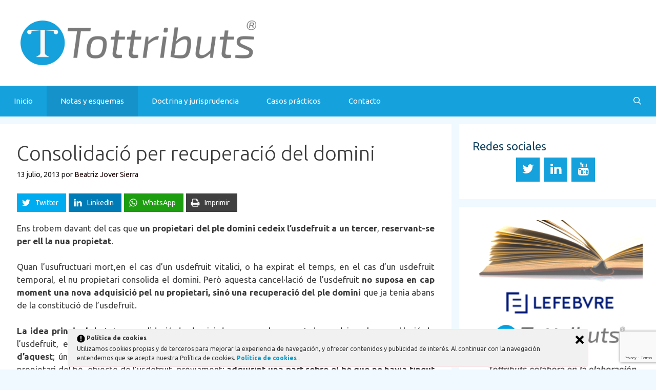

--- FILE ---
content_type: text/html; charset=UTF-8
request_url: https://www.tottributs.com/2013/07/consolidacio-per-recuperacio-del-domini/
body_size: 21253
content:
<!DOCTYPE html>
<html lang="es" prefix="og: http://ogp.me/ns#">
<head>
	<meta charset="UTF-8">
	<meta name='robots' content='index, follow, max-image-preview:large, max-snippet:-1, max-video-preview:-1' />
<meta name="viewport" content="width=device-width, initial-scale=1"><meta property="og:locale" content="es_ES" />
<meta property="og:type" content="article" />
<meta property="og:title" content="Consolidació per recuperació del domini" />
<meta property="og:description" content="Ens trobem davant del cas que un propietari del ple domini cedeix l&#039;usdefruit a un tercer, reservant-se per ell la nua propietat.   Quan l&#039;usufructuari mort,en el cas d&#039;un usdefruit vitalici, o ha expirat el temps, en el cas d&#039;un usdefruit temporal, el nu propietari consolida el domini. Però aquesta" />
<meta property="og:url" content="https://www.tottributs.com/2013/07/consolidacio-per-recuperacio-del-domini/" />
<meta property="og:site_name" content="Tottributs, la web de tributos dedicada al estudio del ITPOyAJD y el ISD" />
<meta property="article:tag" content="Consolidación de dominio" />
<meta property="article:tag" content="Impuesto de donaciones" />
<meta property="article:tag" content="Impuesto de sucesiones" />
<meta property="article:section" content="Notas y esquemas" />
<meta property="article:published_time" content="2013-07-13T14:49:00+02:00" />
<meta property="article:modified_time" content="2015-08-14T07:53:49+02:00" />
<meta property="og:updated_time" content="2015-08-14T07:53:49+02:00" />

	<!-- This site is optimized with the Yoast SEO plugin v20.8 - https://yoast.com/wordpress/plugins/seo/ -->
	<title>Consolidació per recuperació del domini</title>
	<meta name="description" content="Ens trobem davant del cas que un propietari del ple domini cedeix l&#039;usdefruit a un tercer, reservant-se per ell la nua propietat.   Quan l&#039;usufructuari" />
	<link rel="canonical" href="https://www.tottributs.com/2013/07/consolidacio-per-recuperacio-del-domini/" />
	<meta property="og:locale" content="es_ES" />
	<meta property="og:type" content="article" />
	<meta property="og:title" content="Consolidació per recuperació del domini" />
	<meta property="og:description" content="Ens trobem davant del cas que un propietari del ple domini cedeix l&#039;usdefruit a un tercer, reservant-se per ell la nua propietat.   Quan l&#039;usufructuari" />
	<meta property="og:url" content="https://www.tottributs.com/2013/07/consolidacio-per-recuperacio-del-domini/" />
	<meta property="og:site_name" content="Tottributs, la web de tributos dedicada al estudio del ITPOyAJD y el ISD" />
	<meta property="article:published_time" content="2013-07-13T14:49:00+00:00" />
	<meta property="article:modified_time" content="2015-08-14T07:53:49+00:00" />
	<meta name="author" content="Beatriz Jover Sierra" />
	<meta name="twitter:card" content="summary_large_image" />
	<meta name="twitter:creator" content="@https://twitter.com/Tottributs" />
	<meta name="twitter:site" content="@Tottributs" />
	<meta name="twitter:label1" content="Escrito por" />
	<meta name="twitter:data1" content="Beatriz Jover Sierra" />
	<meta name="twitter:label2" content="Tiempo de lectura" />
	<meta name="twitter:data2" content="2 minutos" />
	<script type="application/ld+json" class="yoast-schema-graph">{"@context":"https://schema.org","@graph":[{"@type":"Article","@id":"https://www.tottributs.com/2013/07/consolidacio-per-recuperacio-del-domini/#article","isPartOf":{"@id":"https://www.tottributs.com/2013/07/consolidacio-per-recuperacio-del-domini/"},"author":{"name":"Beatriz Jover Sierra","@id":"https://www.tottributs.com/#/schema/person/15ad8bedb7ab1de8177d55727e4d30c0"},"headline":"Consolidació per recuperació del domini","datePublished":"2013-07-13T14:49:00+00:00","dateModified":"2015-08-14T07:53:49+00:00","mainEntityOfPage":{"@id":"https://www.tottributs.com/2013/07/consolidacio-per-recuperacio-del-domini/"},"wordCount":336,"commentCount":0,"publisher":{"@id":"https://www.tottributs.com/#organization"},"keywords":["Consolidación de dominio","Impuesto de donaciones","Impuesto de sucesiones"],"articleSection":["Notas y esquemas"],"inLanguage":"es","potentialAction":[{"@type":"CommentAction","name":"Comment","target":["https://www.tottributs.com/2013/07/consolidacio-per-recuperacio-del-domini/#respond"]}]},{"@type":"WebPage","@id":"https://www.tottributs.com/2013/07/consolidacio-per-recuperacio-del-domini/","url":"https://www.tottributs.com/2013/07/consolidacio-per-recuperacio-del-domini/","name":"Consolidació per recuperació del domini","isPartOf":{"@id":"https://www.tottributs.com/#website"},"datePublished":"2013-07-13T14:49:00+00:00","dateModified":"2015-08-14T07:53:49+00:00","description":"Ens trobem davant del cas que un propietari del ple domini cedeix l'usdefruit a un tercer, reservant-se per ell la nua propietat.   Quan l'usufructuari","breadcrumb":{"@id":"https://www.tottributs.com/2013/07/consolidacio-per-recuperacio-del-domini/#breadcrumb"},"inLanguage":"es","potentialAction":[{"@type":"ReadAction","target":["https://www.tottributs.com/2013/07/consolidacio-per-recuperacio-del-domini/"]}]},{"@type":"BreadcrumbList","@id":"https://www.tottributs.com/2013/07/consolidacio-per-recuperacio-del-domini/#breadcrumb","itemListElement":[{"@type":"ListItem","position":1,"name":"Portada","item":"https://www.tottributs.com/"},{"@type":"ListItem","position":2,"name":"Consolidació per recuperació del domini"}]},{"@type":"WebSite","@id":"https://www.tottributs.com/#website","url":"https://www.tottributs.com/","name":"Tottributs, la web de tributos dedicada al estudio del ITPOyAJD y el ISD","description":"Web de consulta y estudio ITPOiAJD y el ISD.","publisher":{"@id":"https://www.tottributs.com/#organization"},"potentialAction":[{"@type":"SearchAction","target":{"@type":"EntryPoint","urlTemplate":"https://www.tottributs.com/?s={search_term_string}"},"query-input":"required name=search_term_string"}],"inLanguage":"es"},{"@type":"Organization","@id":"https://www.tottributs.com/#organization","name":"Tottributs, la web de tributos dedicada al estudio del ITPOyAJD y el ISD","url":"https://www.tottributs.com/","logo":{"@type":"ImageObject","inLanguage":"es","@id":"https://www.tottributs.com/#/schema/logo/image/","url":"https://www.tottributs.com/wp-content/uploads/2019/08/cropped-logotipoPrincipal38090sinfondo.png","contentUrl":"https://www.tottributs.com/wp-content/uploads/2019/08/cropped-logotipoPrincipal38090sinfondo.png","width":1180,"height":222,"caption":"Tottributs, la web de tributos dedicada al estudio del ITPOyAJD y el ISD"},"image":{"@id":"https://www.tottributs.com/#/schema/logo/image/"},"sameAs":["https://twitter.com/Tottributs"]},{"@type":"Person","@id":"https://www.tottributs.com/#/schema/person/15ad8bedb7ab1de8177d55727e4d30c0","name":"Beatriz Jover Sierra","image":{"@type":"ImageObject","inLanguage":"es","@id":"https://www.tottributs.com/#/schema/person/image/","url":"https://secure.gravatar.com/avatar/15b98fa02632ed57423ecce60b3e8682?s=96&d=mm&r=g","contentUrl":"https://secure.gravatar.com/avatar/15b98fa02632ed57423ecce60b3e8682?s=96&d=mm&r=g","caption":"Beatriz Jover Sierra"},"description":"(Barcelona, 1972) ¡Hola! Me llamo Beatriz y junto con Josep Maria soy la responsable de la página web. Trabajo en el departamento hipotecario de una gestoría de Barcelona.","sameAs":["https://www.tottributs.com","https://twitter.com/https://twitter.com/Tottributs"],"url":"https://www.tottributs.com/author/beatriz/"}]}</script>
	<!-- / Yoast SEO plugin. -->


<link href='https://fonts.gstatic.com' crossorigin rel='preconnect' />
<link href='https://fonts.googleapis.com' crossorigin rel='preconnect' />
<link rel="alternate" type="application/rss+xml" title="Tottributs, la web de tributos dedicada al estudio del ITPOyAJD y el ISD &raquo; Feed" href="https://www.tottributs.com/feed/" />
<link rel="alternate" type="application/rss+xml" title="Tottributs, la web de tributos dedicada al estudio del ITPOyAJD y el ISD &raquo; Feed de los comentarios" href="https://www.tottributs.com/comments/feed/" />
<link rel="alternate" type="application/rss+xml" title="Tottributs, la web de tributos dedicada al estudio del ITPOyAJD y el ISD &raquo; Comentario Consolidació per recuperació del domini del feed" href="https://www.tottributs.com/2013/07/consolidacio-per-recuperacio-del-domini/feed/" />
		<!-- This site uses the Google Analytics by MonsterInsights plugin v7.16.1 - Using Analytics tracking - https://www.monsterinsights.com/ -->
							<script src="//www.googletagmanager.com/gtag/js?id=UA-73581867-1"  type="text/javascript" data-cfasync="false"></script>
			<script type="text/javascript" data-cfasync="false">
				var mi_version = '7.16.1';
				var mi_track_user = true;
				var mi_no_track_reason = '';
				
								var disableStr = 'ga-disable-UA-73581867-1';

				/* Function to detect opted out users */
				function __gtagTrackerIsOptedOut() {
					return document.cookie.indexOf( disableStr + '=true' ) > - 1;
				}

				/* Disable tracking if the opt-out cookie exists. */
				if ( __gtagTrackerIsOptedOut() ) {
					window[disableStr] = true;
				}

				/* Opt-out function */
				function __gtagTrackerOptout() {
					document.cookie = disableStr + '=true; expires=Thu, 31 Dec 2099 23:59:59 UTC; path=/';
					window[disableStr] = true;
				}

				if ( 'undefined' === typeof gaOptout ) {
					function gaOptout() {
						__gtagTrackerOptout();
					}
				}
								window.dataLayer = window.dataLayer || [];
				if ( mi_track_user ) {
					function __gtagTracker() {
						dataLayer.push( arguments );
					}
					__gtagTracker( 'js', new Date() );
					__gtagTracker( 'set', {
						'developer_id.dZGIzZG' : true,
						                    });
					__gtagTracker( 'config', 'UA-73581867-1', {
						forceSSL:true,					} );
										window.gtag = __gtagTracker;										(
						function () {
							/* https://developers.google.com/analytics/devguides/collection/analyticsjs/ */
							/* ga and __gaTracker compatibility shim. */
							var noopfn = function () {
								return null;
							};
							var noopnullfn = function () {
								return null;
							};
							var Tracker = function () {
								return null;
							};
							var p = Tracker.prototype;
							p.get = noopfn;
							p.set = noopfn;
							p.send = noopfn;
							var __gaTracker = function () {
								var len = arguments.length;
								if ( len === 0 ) {
									return;
								}
								var f = arguments[len - 1];
								if ( typeof f !== 'object' || f === null || typeof f.hitCallback !== 'function' ) {
									if ( 'send' === arguments[0] ) {
										var hitConverted, hitObject = false, action;
										if ( 'event' === arguments[1] ) {
											if ( 'undefined' !== typeof arguments[3] ) {
												hitObject = {
													'eventAction': arguments[3],
													'eventCategory': arguments[2],
													'eventLabel': arguments[4],
													'value': arguments[5] ? arguments[5] : 1,
												}
											}
										}
										if ( typeof arguments[2] === 'object' ) {
											hitObject = arguments[2];
										}
										if ( 'undefined' !== typeof (
											arguments[1].hitType
										) ) {
											hitObject = arguments[1];
										}
										if ( hitObject ) {
											action = 'timing' === arguments[1].hitType ? 'timing_complete' : hitObject.eventAction;
											hitConverted = mapArgs( hitObject );
											__gtagTracker( 'event', action, hitConverted );
										}
									}
									return;
								}

								function mapArgs( args ) {
									var gaKey, hit = {};
									var gaMap = {
										'eventCategory': 'event_category',
										'eventAction': 'event_action',
										'eventLabel': 'event_label',
										'eventValue': 'event_value',
										'nonInteraction': 'non_interaction',
										'timingCategory': 'event_category',
										'timingVar': 'name',
										'timingValue': 'value',
										'timingLabel': 'event_label',
									};
									for ( gaKey in gaMap ) {
										if ( 'undefined' !== typeof args[gaKey] ) {
											hit[gaMap[gaKey]] = args[gaKey];
										}
									}
									return hit;
								}

								try {
									f.hitCallback();
								} catch ( ex ) {
								}
							};
							__gaTracker.create = function () {
								return new Tracker();
							};
							__gaTracker.getByName = noopnullfn;
							__gaTracker.getAll = function () {
								return [];
							};
							__gaTracker.remove = noopfn;
							__gaTracker.loaded = true;
							window['__gaTracker'] = __gaTracker;
						}
					)();
									} else {
										console.log( "" );
					( function () {
							function __gtagTracker() {
								return null;
							}
							window['__gtagTracker'] = __gtagTracker;
							window['gtag'] = __gtagTracker;
					} )();
									}
			</script>
				<!-- / Google Analytics by MonsterInsights -->
		<script>
window._wpemojiSettings = {"baseUrl":"https:\/\/s.w.org\/images\/core\/emoji\/15.0.3\/72x72\/","ext":".png","svgUrl":"https:\/\/s.w.org\/images\/core\/emoji\/15.0.3\/svg\/","svgExt":".svg","source":{"concatemoji":"https:\/\/www.tottributs.com\/wp-includes\/js\/wp-emoji-release.min.js?ver=6.5.7"}};
/*! This file is auto-generated */
!function(i,n){var o,s,e;function c(e){try{var t={supportTests:e,timestamp:(new Date).valueOf()};sessionStorage.setItem(o,JSON.stringify(t))}catch(e){}}function p(e,t,n){e.clearRect(0,0,e.canvas.width,e.canvas.height),e.fillText(t,0,0);var t=new Uint32Array(e.getImageData(0,0,e.canvas.width,e.canvas.height).data),r=(e.clearRect(0,0,e.canvas.width,e.canvas.height),e.fillText(n,0,0),new Uint32Array(e.getImageData(0,0,e.canvas.width,e.canvas.height).data));return t.every(function(e,t){return e===r[t]})}function u(e,t,n){switch(t){case"flag":return n(e,"\ud83c\udff3\ufe0f\u200d\u26a7\ufe0f","\ud83c\udff3\ufe0f\u200b\u26a7\ufe0f")?!1:!n(e,"\ud83c\uddfa\ud83c\uddf3","\ud83c\uddfa\u200b\ud83c\uddf3")&&!n(e,"\ud83c\udff4\udb40\udc67\udb40\udc62\udb40\udc65\udb40\udc6e\udb40\udc67\udb40\udc7f","\ud83c\udff4\u200b\udb40\udc67\u200b\udb40\udc62\u200b\udb40\udc65\u200b\udb40\udc6e\u200b\udb40\udc67\u200b\udb40\udc7f");case"emoji":return!n(e,"\ud83d\udc26\u200d\u2b1b","\ud83d\udc26\u200b\u2b1b")}return!1}function f(e,t,n){var r="undefined"!=typeof WorkerGlobalScope&&self instanceof WorkerGlobalScope?new OffscreenCanvas(300,150):i.createElement("canvas"),a=r.getContext("2d",{willReadFrequently:!0}),o=(a.textBaseline="top",a.font="600 32px Arial",{});return e.forEach(function(e){o[e]=t(a,e,n)}),o}function t(e){var t=i.createElement("script");t.src=e,t.defer=!0,i.head.appendChild(t)}"undefined"!=typeof Promise&&(o="wpEmojiSettingsSupports",s=["flag","emoji"],n.supports={everything:!0,everythingExceptFlag:!0},e=new Promise(function(e){i.addEventListener("DOMContentLoaded",e,{once:!0})}),new Promise(function(t){var n=function(){try{var e=JSON.parse(sessionStorage.getItem(o));if("object"==typeof e&&"number"==typeof e.timestamp&&(new Date).valueOf()<e.timestamp+604800&&"object"==typeof e.supportTests)return e.supportTests}catch(e){}return null}();if(!n){if("undefined"!=typeof Worker&&"undefined"!=typeof OffscreenCanvas&&"undefined"!=typeof URL&&URL.createObjectURL&&"undefined"!=typeof Blob)try{var e="postMessage("+f.toString()+"("+[JSON.stringify(s),u.toString(),p.toString()].join(",")+"));",r=new Blob([e],{type:"text/javascript"}),a=new Worker(URL.createObjectURL(r),{name:"wpTestEmojiSupports"});return void(a.onmessage=function(e){c(n=e.data),a.terminate(),t(n)})}catch(e){}c(n=f(s,u,p))}t(n)}).then(function(e){for(var t in e)n.supports[t]=e[t],n.supports.everything=n.supports.everything&&n.supports[t],"flag"!==t&&(n.supports.everythingExceptFlag=n.supports.everythingExceptFlag&&n.supports[t]);n.supports.everythingExceptFlag=n.supports.everythingExceptFlag&&!n.supports.flag,n.DOMReady=!1,n.readyCallback=function(){n.DOMReady=!0}}).then(function(){return e}).then(function(){var e;n.supports.everything||(n.readyCallback(),(e=n.source||{}).concatemoji?t(e.concatemoji):e.wpemoji&&e.twemoji&&(t(e.twemoji),t(e.wpemoji)))}))}((window,document),window._wpemojiSettings);
</script>
<link rel='stylesheet' id='generate-fonts-css' href='//fonts.googleapis.com/css?family=Ubuntu:300,300italic,regular,italic,500,500italic,700,700italic' media='all' />
<style id='wp-emoji-styles-inline-css'>

	img.wp-smiley, img.emoji {
		display: inline !important;
		border: none !important;
		box-shadow: none !important;
		height: 1em !important;
		width: 1em !important;
		margin: 0 0.07em !important;
		vertical-align: -0.1em !important;
		background: none !important;
		padding: 0 !important;
	}
</style>
<link rel='stylesheet' id='wp-block-library-css' href='https://www.tottributs.com/wp-includes/css/dist/block-library/style.min.css?ver=6.5.7' media='all' />
<style id='classic-theme-styles-inline-css'>
/*! This file is auto-generated */
.wp-block-button__link{color:#fff;background-color:#32373c;border-radius:9999px;box-shadow:none;text-decoration:none;padding:calc(.667em + 2px) calc(1.333em + 2px);font-size:1.125em}.wp-block-file__button{background:#32373c;color:#fff;text-decoration:none}
</style>
<style id='global-styles-inline-css'>
body{--wp--preset--color--black: #000000;--wp--preset--color--cyan-bluish-gray: #abb8c3;--wp--preset--color--white: #ffffff;--wp--preset--color--pale-pink: #f78da7;--wp--preset--color--vivid-red: #cf2e2e;--wp--preset--color--luminous-vivid-orange: #ff6900;--wp--preset--color--luminous-vivid-amber: #fcb900;--wp--preset--color--light-green-cyan: #7bdcb5;--wp--preset--color--vivid-green-cyan: #00d084;--wp--preset--color--pale-cyan-blue: #8ed1fc;--wp--preset--color--vivid-cyan-blue: #0693e3;--wp--preset--color--vivid-purple: #9b51e0;--wp--preset--color--contrast: var(--contrast);--wp--preset--color--contrast-2: var(--contrast-2);--wp--preset--color--contrast-3: var(--contrast-3);--wp--preset--color--base: var(--base);--wp--preset--color--base-2: var(--base-2);--wp--preset--color--base-3: var(--base-3);--wp--preset--color--accent: var(--accent);--wp--preset--gradient--vivid-cyan-blue-to-vivid-purple: linear-gradient(135deg,rgba(6,147,227,1) 0%,rgb(155,81,224) 100%);--wp--preset--gradient--light-green-cyan-to-vivid-green-cyan: linear-gradient(135deg,rgb(122,220,180) 0%,rgb(0,208,130) 100%);--wp--preset--gradient--luminous-vivid-amber-to-luminous-vivid-orange: linear-gradient(135deg,rgba(252,185,0,1) 0%,rgba(255,105,0,1) 100%);--wp--preset--gradient--luminous-vivid-orange-to-vivid-red: linear-gradient(135deg,rgba(255,105,0,1) 0%,rgb(207,46,46) 100%);--wp--preset--gradient--very-light-gray-to-cyan-bluish-gray: linear-gradient(135deg,rgb(238,238,238) 0%,rgb(169,184,195) 100%);--wp--preset--gradient--cool-to-warm-spectrum: linear-gradient(135deg,rgb(74,234,220) 0%,rgb(151,120,209) 20%,rgb(207,42,186) 40%,rgb(238,44,130) 60%,rgb(251,105,98) 80%,rgb(254,248,76) 100%);--wp--preset--gradient--blush-light-purple: linear-gradient(135deg,rgb(255,206,236) 0%,rgb(152,150,240) 100%);--wp--preset--gradient--blush-bordeaux: linear-gradient(135deg,rgb(254,205,165) 0%,rgb(254,45,45) 50%,rgb(107,0,62) 100%);--wp--preset--gradient--luminous-dusk: linear-gradient(135deg,rgb(255,203,112) 0%,rgb(199,81,192) 50%,rgb(65,88,208) 100%);--wp--preset--gradient--pale-ocean: linear-gradient(135deg,rgb(255,245,203) 0%,rgb(182,227,212) 50%,rgb(51,167,181) 100%);--wp--preset--gradient--electric-grass: linear-gradient(135deg,rgb(202,248,128) 0%,rgb(113,206,126) 100%);--wp--preset--gradient--midnight: linear-gradient(135deg,rgb(2,3,129) 0%,rgb(40,116,252) 100%);--wp--preset--font-size--small: 13px;--wp--preset--font-size--medium: 20px;--wp--preset--font-size--large: 36px;--wp--preset--font-size--x-large: 42px;--wp--preset--spacing--20: 0.44rem;--wp--preset--spacing--30: 0.67rem;--wp--preset--spacing--40: 1rem;--wp--preset--spacing--50: 1.5rem;--wp--preset--spacing--60: 2.25rem;--wp--preset--spacing--70: 3.38rem;--wp--preset--spacing--80: 5.06rem;--wp--preset--shadow--natural: 6px 6px 9px rgba(0, 0, 0, 0.2);--wp--preset--shadow--deep: 12px 12px 50px rgba(0, 0, 0, 0.4);--wp--preset--shadow--sharp: 6px 6px 0px rgba(0, 0, 0, 0.2);--wp--preset--shadow--outlined: 6px 6px 0px -3px rgba(255, 255, 255, 1), 6px 6px rgba(0, 0, 0, 1);--wp--preset--shadow--crisp: 6px 6px 0px rgba(0, 0, 0, 1);}:where(.is-layout-flex){gap: 0.5em;}:where(.is-layout-grid){gap: 0.5em;}body .is-layout-flex{display: flex;}body .is-layout-flex{flex-wrap: wrap;align-items: center;}body .is-layout-flex > *{margin: 0;}body .is-layout-grid{display: grid;}body .is-layout-grid > *{margin: 0;}:where(.wp-block-columns.is-layout-flex){gap: 2em;}:where(.wp-block-columns.is-layout-grid){gap: 2em;}:where(.wp-block-post-template.is-layout-flex){gap: 1.25em;}:where(.wp-block-post-template.is-layout-grid){gap: 1.25em;}.has-black-color{color: var(--wp--preset--color--black) !important;}.has-cyan-bluish-gray-color{color: var(--wp--preset--color--cyan-bluish-gray) !important;}.has-white-color{color: var(--wp--preset--color--white) !important;}.has-pale-pink-color{color: var(--wp--preset--color--pale-pink) !important;}.has-vivid-red-color{color: var(--wp--preset--color--vivid-red) !important;}.has-luminous-vivid-orange-color{color: var(--wp--preset--color--luminous-vivid-orange) !important;}.has-luminous-vivid-amber-color{color: var(--wp--preset--color--luminous-vivid-amber) !important;}.has-light-green-cyan-color{color: var(--wp--preset--color--light-green-cyan) !important;}.has-vivid-green-cyan-color{color: var(--wp--preset--color--vivid-green-cyan) !important;}.has-pale-cyan-blue-color{color: var(--wp--preset--color--pale-cyan-blue) !important;}.has-vivid-cyan-blue-color{color: var(--wp--preset--color--vivid-cyan-blue) !important;}.has-vivid-purple-color{color: var(--wp--preset--color--vivid-purple) !important;}.has-black-background-color{background-color: var(--wp--preset--color--black) !important;}.has-cyan-bluish-gray-background-color{background-color: var(--wp--preset--color--cyan-bluish-gray) !important;}.has-white-background-color{background-color: var(--wp--preset--color--white) !important;}.has-pale-pink-background-color{background-color: var(--wp--preset--color--pale-pink) !important;}.has-vivid-red-background-color{background-color: var(--wp--preset--color--vivid-red) !important;}.has-luminous-vivid-orange-background-color{background-color: var(--wp--preset--color--luminous-vivid-orange) !important;}.has-luminous-vivid-amber-background-color{background-color: var(--wp--preset--color--luminous-vivid-amber) !important;}.has-light-green-cyan-background-color{background-color: var(--wp--preset--color--light-green-cyan) !important;}.has-vivid-green-cyan-background-color{background-color: var(--wp--preset--color--vivid-green-cyan) !important;}.has-pale-cyan-blue-background-color{background-color: var(--wp--preset--color--pale-cyan-blue) !important;}.has-vivid-cyan-blue-background-color{background-color: var(--wp--preset--color--vivid-cyan-blue) !important;}.has-vivid-purple-background-color{background-color: var(--wp--preset--color--vivid-purple) !important;}.has-black-border-color{border-color: var(--wp--preset--color--black) !important;}.has-cyan-bluish-gray-border-color{border-color: var(--wp--preset--color--cyan-bluish-gray) !important;}.has-white-border-color{border-color: var(--wp--preset--color--white) !important;}.has-pale-pink-border-color{border-color: var(--wp--preset--color--pale-pink) !important;}.has-vivid-red-border-color{border-color: var(--wp--preset--color--vivid-red) !important;}.has-luminous-vivid-orange-border-color{border-color: var(--wp--preset--color--luminous-vivid-orange) !important;}.has-luminous-vivid-amber-border-color{border-color: var(--wp--preset--color--luminous-vivid-amber) !important;}.has-light-green-cyan-border-color{border-color: var(--wp--preset--color--light-green-cyan) !important;}.has-vivid-green-cyan-border-color{border-color: var(--wp--preset--color--vivid-green-cyan) !important;}.has-pale-cyan-blue-border-color{border-color: var(--wp--preset--color--pale-cyan-blue) !important;}.has-vivid-cyan-blue-border-color{border-color: var(--wp--preset--color--vivid-cyan-blue) !important;}.has-vivid-purple-border-color{border-color: var(--wp--preset--color--vivid-purple) !important;}.has-vivid-cyan-blue-to-vivid-purple-gradient-background{background: var(--wp--preset--gradient--vivid-cyan-blue-to-vivid-purple) !important;}.has-light-green-cyan-to-vivid-green-cyan-gradient-background{background: var(--wp--preset--gradient--light-green-cyan-to-vivid-green-cyan) !important;}.has-luminous-vivid-amber-to-luminous-vivid-orange-gradient-background{background: var(--wp--preset--gradient--luminous-vivid-amber-to-luminous-vivid-orange) !important;}.has-luminous-vivid-orange-to-vivid-red-gradient-background{background: var(--wp--preset--gradient--luminous-vivid-orange-to-vivid-red) !important;}.has-very-light-gray-to-cyan-bluish-gray-gradient-background{background: var(--wp--preset--gradient--very-light-gray-to-cyan-bluish-gray) !important;}.has-cool-to-warm-spectrum-gradient-background{background: var(--wp--preset--gradient--cool-to-warm-spectrum) !important;}.has-blush-light-purple-gradient-background{background: var(--wp--preset--gradient--blush-light-purple) !important;}.has-blush-bordeaux-gradient-background{background: var(--wp--preset--gradient--blush-bordeaux) !important;}.has-luminous-dusk-gradient-background{background: var(--wp--preset--gradient--luminous-dusk) !important;}.has-pale-ocean-gradient-background{background: var(--wp--preset--gradient--pale-ocean) !important;}.has-electric-grass-gradient-background{background: var(--wp--preset--gradient--electric-grass) !important;}.has-midnight-gradient-background{background: var(--wp--preset--gradient--midnight) !important;}.has-small-font-size{font-size: var(--wp--preset--font-size--small) !important;}.has-medium-font-size{font-size: var(--wp--preset--font-size--medium) !important;}.has-large-font-size{font-size: var(--wp--preset--font-size--large) !important;}.has-x-large-font-size{font-size: var(--wp--preset--font-size--x-large) !important;}
.wp-block-navigation a:where(:not(.wp-element-button)){color: inherit;}
:where(.wp-block-post-template.is-layout-flex){gap: 1.25em;}:where(.wp-block-post-template.is-layout-grid){gap: 1.25em;}
:where(.wp-block-columns.is-layout-flex){gap: 2em;}:where(.wp-block-columns.is-layout-grid){gap: 2em;}
.wp-block-pullquote{font-size: 1.5em;line-height: 1.6;}
</style>
<link rel='stylesheet' id='contact-form-7-css' href='https://www.tottributs.com/wp-content/plugins/contact-form-7/includes/css/styles.css?ver=5.7.6' media='all' />
<link rel='stylesheet' id='ley-cookie-css' href='https://www.tottributs.com/wp-content/plugins/spain-cookie-law/assets/css/ley-cookie.css?ver=6.5.7' media='all' />
<link rel='stylesheet' id='monsterinsights-popular-posts-style-css' href='https://www.tottributs.com/wp-content/plugins/google-analytics-for-wordpress/assets/css/frontend.min.css?ver=7.16.1' media='all' />
<link rel='stylesheet' id='generate-style-grid-css' href='https://www.tottributs.com/wp-content/themes/generatepress/assets/css/unsemantic-grid.min.css?ver=3.4.0' media='all' />
<link rel='stylesheet' id='generate-style-css' href='https://www.tottributs.com/wp-content/themes/generatepress/assets/css/style.min.css?ver=3.4.0' media='all' />
<style id='generate-style-inline-css'>
body{background-color:#eff9ff;color:#3a3a3a;}a{color:#1e73be;}a:hover, a:focus, a:active{color:#000000;}body .grid-container{max-width:1290px;}.wp-block-group__inner-container{max-width:1290px;margin-left:auto;margin-right:auto;}.site-header .header-image{width:460px;}.generate-back-to-top{font-size:20px;border-radius:3px;position:fixed;bottom:30px;right:30px;line-height:40px;width:40px;text-align:center;z-index:10;transition:opacity 300ms ease-in-out;opacity:0.1;transform:translateY(1000px);}.generate-back-to-top__show{opacity:1;transform:translateY(0);}.navigation-search{position:absolute;left:-99999px;pointer-events:none;visibility:hidden;z-index:20;width:100%;top:0;transition:opacity 100ms ease-in-out;opacity:0;}.navigation-search.nav-search-active{left:0;right:0;pointer-events:auto;visibility:visible;opacity:1;}.navigation-search input[type="search"]{outline:0;border:0;vertical-align:bottom;line-height:1;opacity:0.9;width:100%;z-index:20;border-radius:0;-webkit-appearance:none;height:60px;}.navigation-search input::-ms-clear{display:none;width:0;height:0;}.navigation-search input::-ms-reveal{display:none;width:0;height:0;}.navigation-search input::-webkit-search-decoration, .navigation-search input::-webkit-search-cancel-button, .navigation-search input::-webkit-search-results-button, .navigation-search input::-webkit-search-results-decoration{display:none;}.main-navigation li.search-item{z-index:21;}li.search-item.active{transition:opacity 100ms ease-in-out;}.nav-left-sidebar .main-navigation li.search-item.active,.nav-right-sidebar .main-navigation li.search-item.active{width:auto;display:inline-block;float:right;}.gen-sidebar-nav .navigation-search{top:auto;bottom:0;}:root{--contrast:#222222;--contrast-2:#575760;--contrast-3:#b2b2be;--base:#f0f0f0;--base-2:#f7f8f9;--base-3:#ffffff;--accent:#1e73be;}:root .has-contrast-color{color:var(--contrast);}:root .has-contrast-background-color{background-color:var(--contrast);}:root .has-contrast-2-color{color:var(--contrast-2);}:root .has-contrast-2-background-color{background-color:var(--contrast-2);}:root .has-contrast-3-color{color:var(--contrast-3);}:root .has-contrast-3-background-color{background-color:var(--contrast-3);}:root .has-base-color{color:var(--base);}:root .has-base-background-color{background-color:var(--base);}:root .has-base-2-color{color:var(--base-2);}:root .has-base-2-background-color{background-color:var(--base-2);}:root .has-base-3-color{color:var(--base-3);}:root .has-base-3-background-color{background-color:var(--base-3);}:root .has-accent-color{color:var(--accent);}:root .has-accent-background-color{background-color:var(--accent);}body, button, input, select, textarea{font-family:"Ubuntu", sans-serif;}body{line-height:1.5;}.entry-content > [class*="wp-block-"]:not(:last-child):not(.wp-block-heading){margin-bottom:1.5em;}.main-title{font-size:45px;}.main-navigation .main-nav ul ul li a{font-size:14px;}.widget-title{font-family:"Ubuntu", sans-serif;font-size:22px;margin-bottom:6px;}.sidebar .widget, .footer-widgets .widget{font-size:14px;}h1{font-family:"Ubuntu", sans-serif;font-weight:300;font-size:40px;}h2{font-weight:300;font-size:30px;}h3{font-size:20px;}h4{font-size:inherit;}h5{font-size:inherit;}.site-info{font-family:"Ubuntu", sans-serif;font-size:17px;}@media (max-width:768px){.main-title{font-size:30px;}h1{font-size:30px;}h2{font-size:25px;}}.top-bar{background-color:#636363;color:#ffffff;}.top-bar a{color:#ffffff;}.top-bar a:hover{color:#303030;}.site-header{background-color:#ffffff;color:#3a3a3a;}.site-header a{color:#3a3a3a;}.main-title a,.main-title a:hover{color:#222222;}.site-description{color:#757575;}.main-navigation,.main-navigation ul ul{background-color:#14a1dc;}.main-navigation .main-nav ul li a, .main-navigation .menu-toggle, .main-navigation .menu-bar-items{color:#ffffff;}.main-navigation .main-nav ul li:not([class*="current-menu-"]):hover > a, .main-navigation .main-nav ul li:not([class*="current-menu-"]):focus > a, .main-navigation .main-nav ul li.sfHover:not([class*="current-menu-"]) > a, .main-navigation .menu-bar-item:hover > a, .main-navigation .menu-bar-item.sfHover > a{color:#ffffff;background-color:#1692ca;}button.menu-toggle:hover,button.menu-toggle:focus,.main-navigation .mobile-bar-items a,.main-navigation .mobile-bar-items a:hover,.main-navigation .mobile-bar-items a:focus{color:#ffffff;}.main-navigation .main-nav ul li[class*="current-menu-"] > a{color:#ffffff;background-color:#1692ca;}.navigation-search input[type="search"],.navigation-search input[type="search"]:active, .navigation-search input[type="search"]:focus, .main-navigation .main-nav ul li.search-item.active > a, .main-navigation .menu-bar-items .search-item.active > a{color:#ffffff;background-color:#1692ca;}.main-navigation ul ul{background-color:#3f3f3f;}.main-navigation .main-nav ul ul li a{color:#ffffff;}.main-navigation .main-nav ul ul li:not([class*="current-menu-"]):hover > a,.main-navigation .main-nav ul ul li:not([class*="current-menu-"]):focus > a, .main-navigation .main-nav ul ul li.sfHover:not([class*="current-menu-"]) > a{color:#ffffff;background-color:#4f4f4f;}.main-navigation .main-nav ul ul li[class*="current-menu-"] > a{color:#ffffff;background-color:#4f4f4f;}.separate-containers .inside-article, .separate-containers .comments-area, .separate-containers .page-header, .one-container .container, .separate-containers .paging-navigation, .inside-page-header{background-color:#ffffff;}.entry-meta{color:#191919;}.entry-meta a{color:#190000;}.entry-meta a:hover{color:#1e73be;}.sidebar .widget{background-color:#ffffff;}.sidebar .widget .widget-title{color:#134460;}.footer-widgets{color:#f2f2f2;background-color:#1692ca;}.footer-widgets a{color:#f4f4f4;}.footer-widgets a:hover{color:#dbdbdb;}.footer-widgets .widget-title{color:#efefef;}.site-info{color:#f2f2f2;background-color:#1692ca;}.site-info a{color:#ffffff;}.site-info a:hover{color:#606060;}.footer-bar .widget_nav_menu .current-menu-item a{color:#606060;}input[type="text"],input[type="email"],input[type="url"],input[type="password"],input[type="search"],input[type="tel"],input[type="number"],textarea,select{color:#666666;background-color:#f8f9fa;border-color:#b7d8d1;}input[type="text"]:focus,input[type="email"]:focus,input[type="url"]:focus,input[type="password"]:focus,input[type="search"]:focus,input[type="tel"]:focus,input[type="number"]:focus,textarea:focus,select:focus{color:#666666;background-color:#ffffff;border-color:#b7d8d1;}button,html input[type="button"],input[type="reset"],input[type="submit"],a.button,a.wp-block-button__link:not(.has-background){color:#ffffff;background-color:#14a1dc;}button:hover,html input[type="button"]:hover,input[type="reset"]:hover,input[type="submit"]:hover,a.button:hover,button:focus,html input[type="button"]:focus,input[type="reset"]:focus,input[type="submit"]:focus,a.button:focus,a.wp-block-button__link:not(.has-background):active,a.wp-block-button__link:not(.has-background):focus,a.wp-block-button__link:not(.has-background):hover{color:#ffffff;background-color:#1692ca;}a.generate-back-to-top{background-color:rgba( 0,0,0,0.4 );color:#ffffff;}a.generate-back-to-top:hover,a.generate-back-to-top:focus{background-color:rgba( 0,0,0,0.6 );color:#ffffff;}:root{--gp-search-modal-bg-color:var(--base-3);--gp-search-modal-text-color:var(--contrast);--gp-search-modal-overlay-bg-color:rgba(0,0,0,0.2);}@media (max-width: 1025px){.main-navigation .menu-bar-item:hover > a, .main-navigation .menu-bar-item.sfHover > a{background:none;color:#ffffff;}}.inside-top-bar{padding:10px;}.inside-header{padding:40px;}.separate-containers .inside-article, .separate-containers .comments-area, .separate-containers .page-header, .separate-containers .paging-navigation, .one-container .site-content, .inside-page-header{padding:33px;}.site-main .wp-block-group__inner-container{padding:33px;}.entry-content .alignwide, body:not(.no-sidebar) .entry-content .alignfull{margin-left:-33px;width:calc(100% + 66px);max-width:calc(100% + 66px);}.one-container.right-sidebar .site-main,.one-container.both-right .site-main{margin-right:33px;}.one-container.left-sidebar .site-main,.one-container.both-left .site-main{margin-left:33px;}.one-container.both-sidebars .site-main{margin:0px 33px 0px 33px;}.separate-containers .widget, .separate-containers .site-main > *, .separate-containers .page-header, .widget-area .main-navigation{margin-bottom:15px;}.separate-containers .site-main{margin:15px;}.both-right.separate-containers .inside-left-sidebar{margin-right:7px;}.both-right.separate-containers .inside-right-sidebar{margin-left:7px;}.both-left.separate-containers .inside-left-sidebar{margin-right:7px;}.both-left.separate-containers .inside-right-sidebar{margin-left:7px;}.separate-containers .page-header-image, .separate-containers .page-header-contained, .separate-containers .page-header-image-single, .separate-containers .page-header-content-single{margin-top:15px;}.separate-containers .inside-right-sidebar, .separate-containers .inside-left-sidebar{margin-top:15px;margin-bottom:15px;}.main-navigation .main-nav ul li a,.menu-toggle,.main-navigation .mobile-bar-items a{padding-left:27px;padding-right:27px;}.main-navigation .main-nav ul ul li a{padding:10px 27px 10px 27px;}.rtl .menu-item-has-children .dropdown-menu-toggle{padding-left:27px;}.menu-item-has-children .dropdown-menu-toggle{padding-right:27px;}.rtl .main-navigation .main-nav ul li.menu-item-has-children > a{padding-right:27px;}.widget-area .widget{padding:26px;}.footer-widgets{padding:35px;}.site-info{padding:14px;}@media (max-width:768px){.separate-containers .inside-article, .separate-containers .comments-area, .separate-containers .page-header, .separate-containers .paging-navigation, .one-container .site-content, .inside-page-header{padding:30px;}.site-main .wp-block-group__inner-container{padding:30px;}.site-info{padding-right:10px;padding-left:10px;}.entry-content .alignwide, body:not(.no-sidebar) .entry-content .alignfull{margin-left:-30px;width:calc(100% + 60px);max-width:calc(100% + 60px);}}@media (max-width: 1025px){.main-navigation .menu-toggle,.main-navigation .mobile-bar-items,.sidebar-nav-mobile:not(#sticky-placeholder){display:block;}.main-navigation ul,.gen-sidebar-nav{display:none;}[class*="nav-float-"] .site-header .inside-header > *{float:none;clear:both;}}
.dynamic-author-image-rounded{border-radius:100%;}.dynamic-featured-image, .dynamic-author-image{vertical-align:middle;}.one-container.blog .dynamic-content-template:not(:last-child), .one-container.archive .dynamic-content-template:not(:last-child){padding-bottom:0px;}.dynamic-entry-excerpt > p:last-child{margin-bottom:0px;}
.main-navigation .main-nav ul li a,.menu-toggle,.main-navigation .mobile-bar-items a{transition: line-height 300ms ease}.main-navigation.toggled .main-nav > ul{background-color: #14a1dc}
.navigation-branding .main-title{font-weight:bold;text-transform:none;font-size:45px;}@media (max-width: 1025px){.navigation-branding .main-title{font-size:30px;}}
.post-image:not(:first-child), .page-content:not(:first-child), .entry-content:not(:first-child), .entry-summary:not(:first-child), footer.entry-meta{margin-top:1.4em;}.post-image-above-header .inside-article div.featured-image, .post-image-above-header .inside-article div.post-image{margin-bottom:1.4em;}
</style>
<link rel='stylesheet' id='generate-mobile-style-css' href='https://www.tottributs.com/wp-content/themes/generatepress/assets/css/mobile.min.css?ver=3.4.0' media='all' />
<link rel='stylesheet' id='generate-font-icons-css' href='https://www.tottributs.com/wp-content/themes/generatepress/assets/css/components/font-icons.min.css?ver=3.4.0' media='all' />
<link rel='stylesheet' id='font-awesome-css' href='https://www.tottributs.com/wp-content/plugins/elementor/assets/lib/font-awesome/css/font-awesome.min.css?ver=4.7.0' media='all' />
<link rel='stylesheet' id='subscribe-forms-css-css' href='https://www.tottributs.com/wp-content/plugins/easy-social-share-buttons3/assets/modules/subscribe-forms.min.css?ver=9.0' media='all' />
<link rel='stylesheet' id='easy-social-share-buttons-css' href='https://www.tottributs.com/wp-content/plugins/easy-social-share-buttons3/assets/css/easy-social-share-buttons.min.css?ver=9.0' media='all' />
<link rel='stylesheet' id='tablepress-default-css' href='https://www.tottributs.com/wp-content/plugins/tablepress/css/build/default.css?ver=2.3.2' media='all' />
<link rel='stylesheet' id='generate-blog-columns-css' href='https://www.tottributs.com/wp-content/plugins/gp-premium/blog/functions/css/columns.min.css?ver=2.5.0' media='all' />
<link rel='stylesheet' id='generate-sticky-css' href='https://www.tottributs.com/wp-content/plugins/gp-premium/menu-plus/functions/css/sticky.min.css?ver=2.5.0' media='all' />
<link rel='stylesheet' id='generate-navigation-branding-css' href='https://www.tottributs.com/wp-content/plugins/gp-premium/menu-plus/functions/css/navigation-branding.min.css?ver=2.5.0' media='all' />
<style id='generate-navigation-branding-inline-css'>
.main-navigation .sticky-navigation-logo, .main-navigation.navigation-stick .site-logo:not(.mobile-header-logo){display:none;}.main-navigation.navigation-stick .sticky-navigation-logo{display:block;}.navigation-branding img, .site-logo.mobile-header-logo img{height:60px;width:auto;}.navigation-branding .main-title{line-height:60px;}@media (max-width: 1300px){#site-navigation .navigation-branding, #sticky-navigation .navigation-branding{margin-left:10px;}}@media (max-width: 1025px){.main-navigation:not(.slideout-navigation) .main-nav{-ms-flex:0 0 100%;flex:0 0 100%;}.main-navigation:not(.slideout-navigation) .inside-navigation{-ms-flex-wrap:wrap;flex-wrap:wrap;display:-webkit-box;display:-ms-flexbox;display:flex;}.nav-aligned-center .navigation-branding, .nav-aligned-left .navigation-branding{margin-right:auto;}.nav-aligned-center  .main-navigation.has-branding:not(.slideout-navigation) .inside-navigation .main-nav,.nav-aligned-center  .main-navigation.has-sticky-branding.navigation-stick .inside-navigation .main-nav,.nav-aligned-left  .main-navigation.has-branding:not(.slideout-navigation) .inside-navigation .main-nav,.nav-aligned-left  .main-navigation.has-sticky-branding.navigation-stick .inside-navigation .main-nav{margin-right:0px;}}
</style>
<script src="https://www.tottributs.com/wp-includes/js/jquery/jquery.min.js?ver=3.7.1" id="jquery-core-js"></script>
<script id="monsterinsights-frontend-script-js-extra">
var monsterinsights_frontend = {"js_events_tracking":"true","download_extensions":"doc,pdf,ppt,zip,xls,docx,pptx,xlsx","inbound_paths":"[]","home_url":"https:\/\/www.tottributs.com","hash_tracking":"false","ua":"UA-73581867-1"};
</script>
<script src="https://www.tottributs.com/wp-content/plugins/google-analytics-for-wordpress/assets/js/frontend-gtag.min.js?ver=7.16.1" id="monsterinsights-frontend-script-js"></script>
<script src="https://www.tottributs.com/wp-includes/js/jquery/jquery-migrate.min.js?ver=3.4.1" id="jquery-migrate-js"></script>
<script src="https://www.tottributs.com/wp-content/plugins/spain-cookie-law/assets/js/cookie-check.js?ver=6.5.7" id="cookie-check-js"></script>
<script src="https://www.tottributs.com/wp-content/plugins/spain-cookie-law/assets/js/jquery-cookie/jquery.cookie.js?ver=6.5.7" id="jquery.cookie-js"></script>
<link rel="https://api.w.org/" href="https://www.tottributs.com/wp-json/" /><link rel="alternate" type="application/json" href="https://www.tottributs.com/wp-json/wp/v2/posts/1133" /><link rel="EditURI" type="application/rsd+xml" title="RSD" href="https://www.tottributs.com/xmlrpc.php?rsd" />
<meta name="generator" content="WordPress 6.5.7" />
<link rel='shortlink' href='https://www.tottributs.com/?p=1133' />
<link rel="alternate" type="application/json+oembed" href="https://www.tottributs.com/wp-json/oembed/1.0/embed?url=https%3A%2F%2Fwww.tottributs.com%2F2013%2F07%2Fconsolidacio-per-recuperacio-del-domini%2F" />
<link rel="alternate" type="text/xml+oembed" href="https://www.tottributs.com/wp-json/oembed/1.0/embed?url=https%3A%2F%2Fwww.tottributs.com%2F2013%2F07%2Fconsolidacio-per-recuperacio-del-domini%2F&#038;format=xml" />
<link rel="pingback" href="https://www.tottributs.com/xmlrpc.php">
<style type="text/css" id="tve_global_variables">:root{--tcb-background-author-image:url(https://secure.gravatar.com/avatar/15b98fa02632ed57423ecce60b3e8682?s=256&d=mm&r=g);--tcb-background-user-image:url();--tcb-background-featured-image-thumbnail:url(https://www.tottributs.com/wp-content/plugins/thrive-leads/tcb/editor/css/images/featured_image.png);}</style><meta name="generator" content="Elementor 3.24.3; features: additional_custom_breakpoints; settings: css_print_method-external, google_font-enabled, font_display-auto">
<style>.recentcomments a{display:inline !important;padding:0 !important;margin:0 !important;}</style>			<style>
				.e-con.e-parent:nth-of-type(n+4):not(.e-lazyloaded):not(.e-no-lazyload),
				.e-con.e-parent:nth-of-type(n+4):not(.e-lazyloaded):not(.e-no-lazyload) * {
					background-image: none !important;
				}
				@media screen and (max-height: 1024px) {
					.e-con.e-parent:nth-of-type(n+3):not(.e-lazyloaded):not(.e-no-lazyload),
					.e-con.e-parent:nth-of-type(n+3):not(.e-lazyloaded):not(.e-no-lazyload) * {
						background-image: none !important;
					}
				}
				@media screen and (max-height: 640px) {
					.e-con.e-parent:nth-of-type(n+2):not(.e-lazyloaded):not(.e-no-lazyload),
					.e-con.e-parent:nth-of-type(n+2):not(.e-lazyloaded):not(.e-no-lazyload) * {
						background-image: none !important;
					}
				}
			</style>
			<style type="text/css">.broken_link, a.broken_link {
	text-decoration: line-through;
}</style><style type="text/css" id="thrive-default-styles"></style><link rel="icon" href="https://www.tottributs.com/wp-content/uploads/2019/08/cropped-logoNOU2-32x32.png" sizes="32x32" />
<link rel="icon" href="https://www.tottributs.com/wp-content/uploads/2019/08/cropped-logoNOU2-192x192.png" sizes="192x192" />
<link rel="apple-touch-icon" href="https://www.tottributs.com/wp-content/uploads/2019/08/cropped-logoNOU2-180x180.png" />
<meta name="msapplication-TileImage" content="https://www.tottributs.com/wp-content/uploads/2019/08/cropped-logoNOU2-270x270.png" />
</head>

<body class="post-template-default single single-post postid-1133 single-format-standard wp-custom-logo wp-embed-responsive post-image-below-header post-image-aligned-center sticky-menu-fade sticky-enabled both-sticky-menu right-sidebar nav-below-header separate-containers fluid-header active-footer-widgets-5 nav-search-enabled nav-aligned-left header-aligned-left dropdown-hover essb-9.0 elementor-default elementor-kit-4379" itemtype="https://schema.org/Blog" itemscope>
	<a class="screen-reader-text skip-link" href="#content" title="Saltar al contenido">Saltar al contenido</a>		<header class="site-header" id="masthead" aria-label="Sitio"  itemtype="https://schema.org/WPHeader" itemscope>
			<div class="inside-header grid-container grid-parent">
				<div class="site-logo">
					<a href="https://www.tottributs.com/" rel="home">
						<img  class="header-image is-logo-image" alt="Tottributs, la web de tributos dedicada al estudio del ITPOyAJD y el ISD" src="https://www.tottributs.com/wp-content/uploads/2019/08/cropped-logotipoPrincipal38090sinfondo.png" />
					</a>
				</div>			</div>
		</header>
				<nav class="has-sticky-branding main-navigation sub-menu-right" id="site-navigation" aria-label="Principal"  itemtype="https://schema.org/SiteNavigationElement" itemscope>
			<div class="inside-navigation grid-container grid-parent">
				<div class="navigation-branding"><div class="sticky-navigation-logo">
					<a href="https://www.tottributs.com/" title="Tottributs, la web de tributos dedicada al estudio del ITPOyAJD y el ISD" rel="home">
						<img src="https://www.tottributs.com/wp-content/uploads/2019/07/stiky90_90.png" class="is-logo-image" alt="Tottributs, la web de tributos dedicada al estudio del ITPOyAJD y el ISD" width="90" height="90" />
					</a>
				</div></div><form method="get" class="search-form navigation-search" action="https://www.tottributs.com/">
					<input type="search" class="search-field" value="" name="s" title="Buscar" />
				</form>		<div class="mobile-bar-items">
						<span class="search-item">
				<a aria-label="Abrir la barra de búsqueda" href="#">
									</a>
			</span>
		</div>
						<button class="menu-toggle" aria-controls="primary-menu" aria-expanded="false">
					<span class="mobile-menu">Menú</span>				</button>
				<div id="primary-menu" class="main-nav"><ul id="menu-menu-1" class=" menu sf-menu"><li id="menu-item-65" class="menu-item menu-item-type-custom menu-item-object-custom menu-item-home menu-item-65"><a href="https://www.tottributs.com/">Inicio</a></li>
<li id="menu-item-1144" class="menu-item menu-item-type-taxonomy menu-item-object-category current-post-ancestor current-menu-parent current-post-parent menu-item-1144"><a href="https://www.tottributs.com/category/notas-y-esquemas/">Notas y esquemas</a></li>
<li id="menu-item-1143" class="menu-item menu-item-type-taxonomy menu-item-object-category menu-item-1143"><a href="https://www.tottributs.com/category/doctrina-y-jurisprudencia/">Doctrina y jurisprudencia</a></li>
<li id="menu-item-1142" class="menu-item menu-item-type-taxonomy menu-item-object-category menu-item-1142"><a href="https://www.tottributs.com/category/casos-practicos/">Casos prácticos</a></li>
<li id="menu-item-2541" class="menu-item menu-item-type-post_type menu-item-object-page menu-item-2541"><a href="https://www.tottributs.com/contacto/">Contacto</a></li>
<li class="search-item menu-item-align-right"><a aria-label="Abrir la barra de búsqueda" href="#"></a></li></ul></div>			</div>
		</nav>
		
	<div class="site grid-container container hfeed grid-parent" id="page">
				<div class="site-content" id="content">
			
	<div class="content-area grid-parent mobile-grid-100 grid-70 tablet-grid-70" id="primary">
		<main class="site-main" id="main">
			
<article id="post-1133" class="post-1133 post type-post status-publish format-standard hentry category-notas-y-esquemas tag-consolidacion-de-dominio tag-impuesto-de-donaciones tag-impuesto-de-sucesiones infinite-scroll-item" itemtype="https://schema.org/CreativeWork" itemscope>
	<div class="inside-article">
					<header class="entry-header">
				<h1 class="entry-title" itemprop="headline">Consolidació per recuperació del domini</h1>		<div class="entry-meta">
			<span class="posted-on"><time class="updated" datetime="2015-08-14T07:53:49+02:00" itemprop="dateModified">14 agosto, 2015</time><time class="entry-date published" datetime="2013-07-13T14:49:00+02:00" itemprop="datePublished">13 julio, 2013</time></span> <span class="byline">por <span class="author vcard" itemprop="author" itemtype="https://schema.org/Person" itemscope><a class="url fn n" href="https://www.tottributs.com/author/beatriz/" title="Ver todas las entradas de Beatriz Jover Sierra" rel="author" itemprop="url"><span class="author-name" itemprop="name">Beatriz Jover Sierra</span></a></span></span> 		</div>
					</header>
			
		<div class="entry-content" itemprop="text">
			<div class="essb_links essb_displayed_top essb_share essb_template_metro-retina essb_1341619868 print-no" id="essb_displayed_top_1341619868" data-essb-postid="1133" data-essb-position="top" data-essb-button-style="button" data-essb-template="metro-retina" data-essb-counter-pos="hidden" data-essb-url="https://www.tottributs.com/2013/07/consolidacio-per-recuperacio-del-domini/" data-essb-fullurl="https://www.tottributs.com/2013/07/consolidacio-per-recuperacio-del-domini/" data-essb-instance="1341619868"><ul class="essb_links_list"><li class="essb_item essb_link_twitter nolightbox"> <a href="#" title="Share on Twitter" onclick="essb.window(&#39;https://twitter.com/intent/tweet?text=Consolidació%20per%20recuperació%20del%20domini&amp;url=https%3A%2F%2Fwww.tottributs.com%2F2013%2F07%2Fconsolidacio-per-recuperacio-del-domini%2F&amp;counturl=https%3A%2F%2Fwww.tottributs.com%2F2013%2F07%2Fconsolidacio-per-recuperacio-del-domini%2F&#39;,&#39;twitter&#39;,&#39;1341619868&#39;); return false;" target="_blank" rel="noreferrer noopener nofollow" class="nolightbox essb-s-bg-twitter essb-s-bgh-twitter essb-s-c-light essb-s-hover-effect essb-s-bg-network essb-s-bgh-network" ><span class="essb_icon essb_icon_twitter"></span><span class="essb_network_name">Twitter</span></a></li><li class="essb_item essb_link_linkedin nolightbox"> <a href="https://www.linkedin.com/shareArticle?mini=true&amp;ro=true&amp;trk=EasySocialShareButtons&amp;title=Consolidaci%C3%B3+per+recuperaci%C3%B3+del+domini&amp;url=https%3A%2F%2Fwww.tottributs.com%2F2013%2F07%2Fconsolidacio-per-recuperacio-del-domini%2F" title="Share on LinkedIn" onclick="essb.window(&#39;https://www.linkedin.com/shareArticle?mini=true&amp;ro=true&amp;trk=EasySocialShareButtons&amp;title=Consolidaci%C3%B3+per+recuperaci%C3%B3+del+domini&amp;url=https%3A%2F%2Fwww.tottributs.com%2F2013%2F07%2Fconsolidacio-per-recuperacio-del-domini%2F&#39;,&#39;linkedin&#39;,&#39;1341619868&#39;); return false;" target="_blank" rel="noreferrer noopener nofollow" class="nolightbox essb-s-bg-linkedin essb-s-bgh-linkedin essb-s-c-light essb-s-hover-effect essb-s-bg-network essb-s-bgh-network" ><span class="essb_icon essb_icon_linkedin"></span><span class="essb_network_name">LinkedIn</span></a></li><li class="essb_item essb_link_whatsapp nolightbox"> <a href="whatsapp://send?text=Consolidació%20per%20recuperació%20del%20domini%20https%3A%2F%2Fwww.tottributs.com%2F2013%2F07%2Fconsolidacio-per-recuperacio-del-domini%2F" title="Share on WhatsApp" onclick="essb.tracking_only('', 'whatsapp', '1341619868', true);" target="_blank" rel="noreferrer noopener nofollow" class="nolightbox essb-s-bg-whatsapp essb-s-bgh-whatsapp essb-s-c-light essb-s-hover-effect essb-s-bg-network essb-s-bgh-network" ><span class="essb_icon essb_icon_whatsapp"></span><span class="essb_network_name">WhatsApp</span></a></li><li class="essb_item essb_link_print nolightbox"> <a href="#" title="Share on Imprimir" onclick="essb.print(&#39;1341619868&#39;); return false;" target="_blank" rel="noreferrer noopener nofollow" class="nolightbox essb-s-bg-print essb-s-bgh-print essb-s-c-light essb-s-hover-effect essb-s-bg-network essb-s-bgh-network" ><span class="essb_icon essb_icon_print"></span><span class="essb_network_name">Imprimir</span></a></li></ul></div><div lang="ca-ES" style="text-align: justify;"><span>Ens trobem davant del cas que <b>un propietari del ple domini cedeix l&#8217;usdefruit a un tercer</b>, <b>reservant-se</b> <b>per ell la nua propietat</b>.</span></div>
<div lang="ca-ES" style="text-align: justify;"><span> </span></div>
<div lang="ca-ES" style="text-align: justify;"><span>Quan l&#8217;usufructuari mort,en el cas d&#8217;un usdefruit vitalici, o ha expirat el temps, en el cas d&#8217;un usdefruit temporal, el nu propietari consolida el domini. Però aquesta cancel·lació de l&#8217;usdefruit <b>no suposa en cap moment una nova adquisició pel nu propietari, sinó una recuperació del ple domini</b> que ja tenia abans de la constitució de l&#8217;usdefruit. </span></div>
<div lang="ca-ES" style="text-align: justify;"><span> </span></div>
<div lang="ca-ES" style="text-align: justify;"><span><b>La idea principal</b> de tota consolidació de domini de que en el moment de produir-se la cancel·lació de l&#8217;usdefruit, el nu propietari tributarà, per la consolidació de domini, <b>en base al títol de constitució d&#8217;aquest</b>; únicament es aplicable en el cas que el nu propietari, que consolida el domini, no hagi estat propietari del bé, objecte de l&#8217;usdefruit, prèviament; <b>adquirint una part sobre el bé que no havia tingut mai.</b></span></div>
<div lang="ca-ES" style="text-align: justify;"></div>
<div lang="ca-ES" style="text-align: justify;"><b>En canvi</b>, si el propietari del bé ja tenia aquesta condició en el moment de produir-se el desmembrament, <b>la consolidació no implica en cap moment una nova adquisició; està recuperant allò que ja havia tingut abans.</b></div>
<div lang="ca-ES" style="text-align: justify;"><span> </span></div>
<div lang="ca-ES" style="text-align: justify;"><span>La consolidació de domini tributa sempre que el ple domini s&#8217;adquireixi en dos parts: per una banda la nua propietat i posteriorment, per la consolidació del domini, el dret reial d&#8217;usdefruit. </span></div>
<div lang="ca-ES" style="text-align: justify;"><span> </span></div>
<div lang="ca-ES" style="text-align: justify;"><span>En aquest cas, la consolidació de domini no tributa, i <b>en el moment de cancel·lació de l&#8217;usdefruit el nu propietari recupera el domini automàticament</b>. </span></div>
<div lang="ca-ES" style="text-align: justify;"><span> </span></div>
<div lang="ca-ES" style="text-align: justify;"><span><span><b>Exemple</b>: </span></span></div>
<div lang="ca-ES" style="text-align: justify;"><span><i><span>Un pare dona al seu fill per un període de deu anys l&#8217;usdefruit sobre un bé immoble del que el pare és propietari. </span></i></span></div>
<div lang="ca-ES" style="text-align: justify;"><span><i><span>En aquest cas, el fill liquidarà per donacions en el moment de rebre l&#8217;usdefruit. </span></i></span></div>
<div lang="ca-ES" style="text-align: justify;"><span><i><span>Transcorreguts els deu anys, l&#8217;usdefruit es cancel·la i es produeix la consolidació del domini. Consolidació que no tributarà, al no produir-se cap nova adquisició. </span></i></span></div>
<div lang="ca-ES" style="text-align: justify;"><span><span><i>El pare recupera el ple domini sobre el bé immoble, ple domini del que ja gaudia abans de realitzar-se la donació.</i></span></span></div>
<div class="essb_links essb_displayed_bottom essb_share essb_template_metro-retina essb_1936265628 print-no" id="essb_displayed_bottom_1936265628" data-essb-postid="1133" data-essb-position="bottom" data-essb-button-style="button" data-essb-template="metro-retina" data-essb-counter-pos="hidden" data-essb-url="https://www.tottributs.com/2013/07/consolidacio-per-recuperacio-del-domini/" data-essb-fullurl="https://www.tottributs.com/2013/07/consolidacio-per-recuperacio-del-domini/" data-essb-instance="1936265628"><ul class="essb_links_list"><li class="essb_item essb_link_twitter nolightbox"> <a href="#" title="Share on Twitter" onclick="essb.window(&#39;https://twitter.com/intent/tweet?text=Consolidació%20per%20recuperació%20del%20domini&amp;url=https%3A%2F%2Fwww.tottributs.com%2F2013%2F07%2Fconsolidacio-per-recuperacio-del-domini%2F&amp;counturl=https%3A%2F%2Fwww.tottributs.com%2F2013%2F07%2Fconsolidacio-per-recuperacio-del-domini%2F&#39;,&#39;twitter&#39;,&#39;1936265628&#39;); return false;" target="_blank" rel="noreferrer noopener nofollow" class="nolightbox essb-s-bg-twitter essb-s-bgh-twitter essb-s-c-light essb-s-hover-effect essb-s-bg-network essb-s-bgh-network" ><span class="essb_icon essb_icon_twitter"></span><span class="essb_network_name">Twitter</span></a></li><li class="essb_item essb_link_linkedin nolightbox"> <a href="https://www.linkedin.com/shareArticle?mini=true&amp;ro=true&amp;trk=EasySocialShareButtons&amp;title=Consolidaci%C3%B3+per+recuperaci%C3%B3+del+domini&amp;url=https%3A%2F%2Fwww.tottributs.com%2F2013%2F07%2Fconsolidacio-per-recuperacio-del-domini%2F" title="Share on LinkedIn" onclick="essb.window(&#39;https://www.linkedin.com/shareArticle?mini=true&amp;ro=true&amp;trk=EasySocialShareButtons&amp;title=Consolidaci%C3%B3+per+recuperaci%C3%B3+del+domini&amp;url=https%3A%2F%2Fwww.tottributs.com%2F2013%2F07%2Fconsolidacio-per-recuperacio-del-domini%2F&#39;,&#39;linkedin&#39;,&#39;1936265628&#39;); return false;" target="_blank" rel="noreferrer noopener nofollow" class="nolightbox essb-s-bg-linkedin essb-s-bgh-linkedin essb-s-c-light essb-s-hover-effect essb-s-bg-network essb-s-bgh-network" ><span class="essb_icon essb_icon_linkedin"></span><span class="essb_network_name">LinkedIn</span></a></li><li class="essb_item essb_link_whatsapp nolightbox"> <a href="whatsapp://send?text=Consolidació%20per%20recuperació%20del%20domini%20https%3A%2F%2Fwww.tottributs.com%2F2013%2F07%2Fconsolidacio-per-recuperacio-del-domini%2F" title="Share on WhatsApp" onclick="essb.tracking_only('', 'whatsapp', '1936265628', true);" target="_blank" rel="noreferrer noopener nofollow" class="nolightbox essb-s-bg-whatsapp essb-s-bgh-whatsapp essb-s-c-light essb-s-hover-effect essb-s-bg-network essb-s-bgh-network" ><span class="essb_icon essb_icon_whatsapp"></span><span class="essb_network_name">WhatsApp</span></a></li><li class="essb_item essb_link_print nolightbox"> <a href="#" title="Share on Imprimir" onclick="essb.print(&#39;1936265628&#39;); return false;" target="_blank" rel="noreferrer noopener nofollow" class="nolightbox essb-s-bg-print essb-s-bgh-print essb-s-c-light essb-s-hover-effect essb-s-bg-network essb-s-bgh-network" ><span class="essb_icon essb_icon_print"></span><span class="essb_network_name">Imprimir</span></a></li></ul></div>		</div>

				<footer class="entry-meta" aria-label="Meta de entradas">
			<span class="cat-links"><span class="screen-reader-text">Categorías </span><a href="https://www.tottributs.com/category/notas-y-esquemas/" rel="category tag">Notas y esquemas</a></span> <span class="tags-links"><span class="screen-reader-text">Etiquetas </span><a href="https://www.tottributs.com/tag/consolidacion-de-dominio/" rel="tag">Consolidación de dominio</a>, <a href="https://www.tottributs.com/tag/impuesto-de-donaciones/" rel="tag">Impuesto de donaciones</a>, <a href="https://www.tottributs.com/tag/impuesto-de-sucesiones/" rel="tag">Impuesto de sucesiones</a></span> 		<nav id="nav-below" class="post-navigation" aria-label="Entradas">
			<div class="nav-previous"><span class="prev"><a href="https://www.tottributs.com/2013/07/el-parlament-de-catalunya-aprova-la-pujada-del-gravamen-de-transmissions-patrimonials-oneroses-del-8-al-10-per-cent/" rel="prev">El Parlament de Catalunya aprova la pujada del gravamen de transmissions patrimonials oneroses del 8 al 10 per cent</a></span></div><div class="nav-next"><span class="next"><a href="https://www.tottributs.com/2013/07/tipus-mitja-efectiu-de-gravamen/" rel="next">Tipus mitjà efectiu de gravamen</a></span></div>		</nav>
				</footer>
			</div>
</article>

			<div class="comments-area">
				<div id="comments">

		<div id="respond" class="comment-respond">
		<h3 id="reply-title" class="comment-reply-title">Deja un comentario <small><a rel="nofollow" id="cancel-comment-reply-link" href="/2013/07/consolidacio-per-recuperacio-del-domini/#respond" style="display:none;">Cancelar la respuesta</a></small></h3><form action="https://www.tottributs.com/wp-comments-post.php" method="post" id="commentform" class="comment-form" novalidate><p class="comment-form-comment"><label for="comment" class="screen-reader-text">Comentario</label><textarea id="comment" name="comment" cols="45" rows="8" required></textarea></p><label for="author" class="screen-reader-text">Nombre</label><input placeholder="Nombre *" id="author" name="author" type="text" value="" size="30" required />
<label for="email" class="screen-reader-text">Correo electrónico</label><input placeholder="Correo electrónico *" id="email" name="email" type="email" value="" size="30" required />
<label for="url" class="screen-reader-text">Web</label><input placeholder="Web" id="url" name="url" type="url" value="" size="30" />
<div class="gglcptch gglcptch_v2"><div id="gglcptch_recaptcha_2016433716" class="gglcptch_recaptcha"></div>
				<noscript>
					<div style="width: 302px;">
						<div style="width: 302px; height: 422px; position: relative;">
							<div style="width: 302px; height: 422px; position: absolute;">
								<iframe src="https://www.google.com/recaptcha/api/fallback?k=6LfZUkYUAAAAAAsIEbXgJU6eyavBpZg9OQ7CkKLL" frameborder="0" scrolling="no" style="width: 302px; height:422px; border-style: none;"></iframe>
							</div>
						</div>
						<div style="border-style: none; bottom: 12px; left: 25px; margin: 0px; padding: 0px; right: 25px; background: #f9f9f9; border: 1px solid #c1c1c1; border-radius: 3px; height: 60px; width: 300px;">
							<input type="hidden" id="g-recaptcha-response" name="g-recaptcha-response" class="g-recaptcha-response" style="width: 250px !important; height: 40px !important; border: 1px solid #c1c1c1 !important; margin: 10px 25px !important; padding: 0px !important; resize: none !important;">
						</div>
					</div>
				</noscript></div><p class="form-submit"><input name="submit" type="submit" id="submit" class="submit" value="Publicar comentario" /> <input type='hidden' name='comment_post_ID' value='1133' id='comment_post_ID' />
<input type='hidden' name='comment_parent' id='comment_parent' value='0' />
</p></form>	</div><!-- #respond -->
	
</div><!-- #comments -->
			</div>

					</main>
	</div>

	<div class="widget-area sidebar is-right-sidebar grid-30 tablet-grid-30 grid-parent" id="right-sidebar">
	<div class="inside-right-sidebar">
		<aside id="lsi_widget-2" class="widget inner-padding widget_lsi_widget"><h2 class="widget-title">Redes sociales</h2><ul class="lsi-social-icons icon-set-lsi_widget-2" style="text-align: center"><li class="lsi-social-twitter"><a class="" rel="nofollow noopener noreferrer" title="Twitter" aria-label="Twitter" href="https://twitter.com/tottributs?lang=ca" target="_blank"><i class="lsicon lsicon-twitter"></i></a></li><li class="lsi-social-linkedin"><a class="" rel="nofollow noopener noreferrer" title="LinkedIn" aria-label="LinkedIn" href="https://www.linkedin.com/company/tottributs/?originalSubdomain=ph" target="_blank"><i class="lsicon lsicon-linkedin"></i></a></li><li class="lsi-social-youtube"><a class="" rel="nofollow noopener noreferrer" title="YouTube" aria-label="YouTube" href="https://www.youtube.com/channel/UCoI1tcgs87IMDRo8ix92qTg" target="_blank"><i class="lsicon lsicon-youtube"></i></a></li></ul></aside><aside id="widget_sp_image-7" class="widget inner-padding widget_sp_image"><a href="https://www.indicator.es/es/" target="_blank" class="widget_sp_image-image-link" title="Enlace página Lefevre"><img width="902" height="1070" alt="lefevre ediciones" class="attachment-full" style="max-width: 100%;" srcset="https://www.tottributs.com/wp-content/uploads/2020/12/lefevre2.png 902w, https://www.tottributs.com/wp-content/uploads/2020/12/lefevre2-253x300.png 253w, https://www.tottributs.com/wp-content/uploads/2020/12/lefevre2-863x1024.png 863w, https://www.tottributs.com/wp-content/uploads/2020/12/lefevre2-768x911.png 768w" sizes="(max-width: 902px) 100vw, 902px" src="https://www.tottributs.com/wp-content/uploads/2020/12/lefevre2.png" /></a></aside><aside id="text-2" class="widget inner-padding widget_text"><h2 class="widget-title">Twitter</h2>			<div class="textwidget"><a class="twitter-timeline" href="https://twitter.com/Tottributs" data-widget-id="433694732007374848">Tuits de @Tottributs</a>
<script>!function(d,s,id){var js,fjs=d.getElementsByTagName(s)[0],p=/^http:/.test(d.location)?'http':'https';if(!d.getElementById(id)){js=d.createElement(s);js.id=id;js.src=p+"://platform.twitter.com/widgets.js";fjs.parentNode.insertBefore(js,fjs);}}(document,"script","twitter-wjs");</script></div>
		</aside><aside id="tag_cloud-2" class="widget inner-padding widget_tag_cloud"><h2 class="widget-title">Etiquetas</h2><div class="tagcloud"><a href="https://www.tottributs.com/tag/actos-juridicos-documentados/" class="tag-cloud-link tag-link-22 tag-link-position-1" style="font-size: 22pt;" aria-label="Actos jurídicos documentados (228 elementos)">Actos jurídicos documentados<span class="tag-link-count"> (228)</span></a>
<a href="https://www.tottributs.com/tag/adjudicacion/" class="tag-cloud-link tag-link-24 tag-link-position-2" style="font-size: 9.0632911392405pt;" aria-label="Adjudicación (7 elementos)">Adjudicación<span class="tag-link-count"> (7)</span></a>
<a href="https://www.tottributs.com/tag/ajuar-domestico/" class="tag-cloud-link tag-link-27 tag-link-position-3" style="font-size: 9.506329113924pt;" aria-label="Ajuar doméstico (8 elementos)">Ajuar doméstico<span class="tag-link-count"> (8)</span></a>
<a href="https://www.tottributs.com/tag/asuncion-de-deuda/" class="tag-cloud-link tag-link-32 tag-link-position-4" style="font-size: 11.544303797468pt;" aria-label="Asunción de deuda (14 elementos)">Asunción de deuda<span class="tag-link-count"> (14)</span></a>
<a href="https://www.tottributs.com/tag/cambio-de-uso/" class="tag-cloud-link tag-link-35 tag-link-position-5" style="font-size: 9.9493670886076pt;" aria-label="Cambio de uso (9 elementos)">Cambio de uso<span class="tag-link-count"> (9)</span></a>
<a href="https://www.tottributs.com/tag/competencia-territorial/" class="tag-cloud-link tag-link-38 tag-link-position-6" style="font-size: 9.0632911392405pt;" aria-label="Competencia territorial (7 elementos)">Competencia territorial<span class="tag-link-count"> (7)</span></a>
<a href="https://www.tottributs.com/tag/comprobacion-de-valores/" class="tag-cloud-link tag-link-41 tag-link-position-7" style="font-size: 13.316455696203pt;" aria-label="Comprobación de valores (23 elementos)">Comprobación de valores<span class="tag-link-count"> (23)</span></a>
<a href="https://www.tottributs.com/tag/condicion-resolutoria/" class="tag-cloud-link tag-link-42 tag-link-position-8" style="font-size: 9.0632911392405pt;" aria-label="Condición resolutoria (7 elementos)">Condición resolutoria<span class="tag-link-count"> (7)</span></a>
<a href="https://www.tottributs.com/tag/conmutacion-de-usufructo/" class="tag-cloud-link tag-link-207 tag-link-position-9" style="font-size: 9.0632911392405pt;" aria-label="Conmutación de usufructo (7 elementos)">Conmutación de usufructo<span class="tag-link-count"> (7)</span></a>
<a href="https://www.tottributs.com/tag/consolidacion-de-dominio/" class="tag-cloud-link tag-link-43 tag-link-position-10" style="font-size: 14.025316455696pt;" aria-label="Consolidación de dominio (28 elementos)">Consolidación de dominio<span class="tag-link-count"> (28)</span></a>
<a href="https://www.tottributs.com/tag/consultas-de-la-dgt/" class="tag-cloud-link tag-link-45 tag-link-position-11" style="font-size: 10.303797468354pt;" aria-label="Consultas de la DGT (10 elementos)">Consultas de la DGT<span class="tag-link-count"> (10)</span></a>
<a href="https://www.tottributs.com/tag/devengo/" class="tag-cloud-link tag-link-142 tag-link-position-12" style="font-size: 12.430379746835pt;" aria-label="Devengo (18 elementos)">Devengo<span class="tag-link-count"> (18)</span></a>
<a href="https://www.tottributs.com/tag/disolucion-de-comunidad-de-bienes/" class="tag-cloud-link tag-link-48 tag-link-position-13" style="font-size: 15pt;" aria-label="Disolución de comunidad de bienes (36 elementos)">Disolución de comunidad de bienes<span class="tag-link-count"> (36)</span></a>
<a href="https://www.tottributs.com/tag/disolucion-de-condominio/" class="tag-cloud-link tag-link-49 tag-link-position-14" style="font-size: 13.936708860759pt;" aria-label="Disolución de condominio (27 elementos)">Disolución de condominio<span class="tag-link-count"> (27)</span></a>
<a href="https://www.tottributs.com/tag/distribucion-de-responsabilidad-hipotecaria/" class="tag-cloud-link tag-link-50 tag-link-position-15" style="font-size: 8pt;" aria-label="Distribución de responsabilidad hipotecaria (5 elementos)">Distribución de responsabilidad hipotecaria<span class="tag-link-count"> (5)</span></a>
<a href="https://www.tottributs.com/tag/division-horizontal/" class="tag-cloud-link tag-link-52 tag-link-position-16" style="font-size: 11.721518987342pt;" aria-label="División horizontal (15 elementos)">División horizontal<span class="tag-link-count"> (15)</span></a>
<a href="https://www.tottributs.com/tag/donaciones/" class="tag-cloud-link tag-link-121 tag-link-position-17" style="font-size: 8.620253164557pt;" aria-label="donaciones (6 elementos)">donaciones<span class="tag-link-count"> (6)</span></a>
<a href="https://www.tottributs.com/tag/elevacion-a-publico-de-un-contrato-privado/" class="tag-cloud-link tag-link-140 tag-link-position-18" style="font-size: 9.0632911392405pt;" aria-label="Elevación a público de un documento privado (7 elementos)">Elevación a público de un documento privado<span class="tag-link-count"> (7)</span></a>
<a href="https://www.tottributs.com/tag/excesos-de-adjudicacion/" class="tag-cloud-link tag-link-177 tag-link-position-19" style="font-size: 12.607594936709pt;" aria-label="Excesos de adjudicación (19 elementos)">Excesos de adjudicación<span class="tag-link-count"> (19)</span></a>
<a href="https://www.tottributs.com/tag/expediente-de-dominio/" class="tag-cloud-link tag-link-59 tag-link-position-20" style="font-size: 8.620253164557pt;" aria-label="Expediente de dominio (6 elementos)">Expediente de dominio<span class="tag-link-count"> (6)</span></a>
<a href="https://www.tottributs.com/tag/fianza/" class="tag-cloud-link tag-link-60 tag-link-position-21" style="font-size: 14.025316455696pt;" aria-label="Fianza (28 elementos)">Fianza<span class="tag-link-count"> (28)</span></a>
<a href="https://www.tottributs.com/tag/hipoteca-unilateral/" class="tag-cloud-link tag-link-61 tag-link-position-22" style="font-size: 9.0632911392405pt;" aria-label="Hipoteca unilateral (7 elementos)">Hipoteca unilateral<span class="tag-link-count"> (7)</span></a>
<a href="https://www.tottributs.com/tag/impuesto-de-donaciones/" class="tag-cloud-link tag-link-55 tag-link-position-23" style="font-size: 15.708860759494pt;" aria-label="Impuesto de donaciones (44 elementos)">Impuesto de donaciones<span class="tag-link-count"> (44)</span></a>
<a href="https://www.tottributs.com/tag/impuesto-de-sucesiones/" class="tag-cloud-link tag-link-85 tag-link-position-24" style="font-size: 18.721518987342pt;" aria-label="Impuesto de sucesiones (96 elementos)">Impuesto de sucesiones<span class="tag-link-count"> (96)</span></a>
<a href="https://www.tottributs.com/tag/impuesto-de-sucesiones-no-residentes/" class="tag-cloud-link tag-link-67 tag-link-position-25" style="font-size: 9.0632911392405pt;" aria-label="Impuesto de sucesiones-no residentes (7 elementos)">Impuesto de sucesiones-no residentes<span class="tag-link-count"> (7)</span></a>
<a href="https://www.tottributs.com/tag/impuesto-de-sucesiones-y-donaciones/" class="tag-cloud-link tag-link-62 tag-link-position-26" style="font-size: 16.417721518987pt;" aria-label="Impuesto de sucesiones y donaciones (53 elementos)">Impuesto de sucesiones y donaciones<span class="tag-link-count"> (53)</span></a>
<a href="https://www.tottributs.com/tag/ius-delationis/" class="tag-cloud-link tag-link-65 tag-link-position-27" style="font-size: 13.582278481013pt;" aria-label="Ius delationis (25 elementos)">Ius delationis<span class="tag-link-count"> (25)</span></a>
<a href="https://www.tottributs.com/tag/iva/" class="tag-cloud-link tag-link-152 tag-link-position-28" style="font-size: 9.0632911392405pt;" aria-label="IVA (7 elementos)">IVA<span class="tag-link-count"> (7)</span></a>
<a href="https://www.tottributs.com/tag/novacion-de-creditos-hipotecarios/" class="tag-cloud-link tag-link-69 tag-link-position-29" style="font-size: 13.759493670886pt;" aria-label="Novación de créditos hipotecarios (26 elementos)">Novación de créditos hipotecarios<span class="tag-link-count"> (26)</span></a>
<a href="https://www.tottributs.com/tag/novacion-de-prestamos-hipotecarios/" class="tag-cloud-link tag-link-70 tag-link-position-30" style="font-size: 16.063291139241pt;" aria-label="Novación de préstamos hipotecarios (48 elementos)">Novación de préstamos hipotecarios<span class="tag-link-count"> (48)</span></a>
<a href="https://www.tottributs.com/tag/nuda-propiedad/" class="tag-cloud-link tag-link-120 tag-link-position-31" style="font-size: 9.0632911392405pt;" aria-label="nuda propiedad (7 elementos)">nuda propiedad<span class="tag-link-count"> (7)</span></a>
<a href="https://www.tottributs.com/tag/obra-nueva/" class="tag-cloud-link tag-link-174 tag-link-position-32" style="font-size: 8.620253164557pt;" aria-label="Obra nueva (6 elementos)">Obra nueva<span class="tag-link-count"> (6)</span></a>
<a href="https://www.tottributs.com/tag/opcion-de-compra/" class="tag-cloud-link tag-link-135 tag-link-position-33" style="font-size: 9.0632911392405pt;" aria-label="Opción de compra (7 elementos)">Opción de compra<span class="tag-link-count"> (7)</span></a>
<a href="https://www.tottributs.com/tag/operaciones-societarias/" class="tag-cloud-link tag-link-72 tag-link-position-34" style="font-size: 9.9493670886076pt;" aria-label="Operaciones societarias (9 elementos)">Operaciones societarias<span class="tag-link-count"> (9)</span></a>
<a href="https://www.tottributs.com/tag/prescripcion/" class="tag-cloud-link tag-link-141 tag-link-position-35" style="font-size: 11.278481012658pt;" aria-label="Prescripción (13 elementos)">Prescripción<span class="tag-link-count"> (13)</span></a>
<a href="https://www.tottributs.com/tag/procedimiento-tributario/" class="tag-cloud-link tag-link-125 tag-link-position-36" style="font-size: 9.0632911392405pt;" aria-label="Procedimiento tributario (7 elementos)">Procedimiento tributario<span class="tag-link-count"> (7)</span></a>
<a href="https://www.tottributs.com/tag/prestamo-hipotecario/" class="tag-cloud-link tag-link-74 tag-link-position-37" style="font-size: 11.987341772152pt;" aria-label="Préstamo hipotecario (16 elementos)">Préstamo hipotecario<span class="tag-link-count"> (16)</span></a>
<a href="https://www.tottributs.com/tag/rango-hipotecario/" class="tag-cloud-link tag-link-79 tag-link-position-38" style="font-size: 11.278481012658pt;" aria-label="Rango hipotecario (13 elementos)">Rango hipotecario<span class="tag-link-count"> (13)</span></a>
<a href="https://www.tottributs.com/tag/renuncia-a-una-herencia/" class="tag-cloud-link tag-link-80 tag-link-position-39" style="font-size: 11.544303797468pt;" aria-label="Renuncia a una herencia (14 elementos)">Renuncia a una herencia<span class="tag-link-count"> (14)</span></a>
<a href="https://www.tottributs.com/tag/sucesiones-y-donaciones/" class="tag-cloud-link tag-link-154 tag-link-position-40" style="font-size: 8.620253164557pt;" aria-label="sucesiones y donaciones (6 elementos)">sucesiones y donaciones<span class="tag-link-count"> (6)</span></a>
<a href="https://www.tottributs.com/tag/tipo-reducido-tpo-para-jovenes/" class="tag-cloud-link tag-link-90 tag-link-position-41" style="font-size: 9.506329113924pt;" aria-label="Tipo reducido TPO para jóvenes (8 elementos)">Tipo reducido TPO para jóvenes<span class="tag-link-count"> (8)</span></a>
<a href="https://www.tottributs.com/tag/transmisiones-patrimoniales-2/" class="tag-cloud-link tag-link-196 tag-link-position-42" style="font-size: 8.620253164557pt;" aria-label="transmisiones patrimoniales (6 elementos)">transmisiones patrimoniales<span class="tag-link-count"> (6)</span></a>
<a href="https://www.tottributs.com/tag/transmisiones-patrimoniales/" class="tag-cloud-link tag-link-96 tag-link-position-43" style="font-size: 20.139240506329pt;" aria-label="Transmisiones patrimoniales onerosas (140 elementos)">Transmisiones patrimoniales onerosas<span class="tag-link-count"> (140)</span></a>
<a href="https://www.tottributs.com/tag/usufructo/" class="tag-cloud-link tag-link-108 tag-link-position-44" style="font-size: 10.658227848101pt;" aria-label="Usufructo (11 elementos)">Usufructo<span class="tag-link-count"> (11)</span></a>
<a href="https://www.tottributs.com/tag/vinculacion-ob-rem/" class="tag-cloud-link tag-link-109 tag-link-position-45" style="font-size: 8.620253164557pt;" aria-label="Vinculación ob rem (6 elementos)">Vinculación ob rem<span class="tag-link-count"> (6)</span></a></div>
</aside>
		<aside id="recent-posts-2" class="widget inner-padding widget_recent_entries">
		<h2 class="widget-title">Entradas recientes</h2>
		<ul>
											<li>
					<a href="https://www.tottributs.com/2026/01/el-tsj-de-andalucia-declara-exento-de-tpo-y-ajd-las-transmisiones-de-bienes-privativos-en-pago-del-haber-de-gananciales/">El TSJ de Andalucía declara exento de TPO y AJD las transmisiones de bienes privativos en pago del haber de gananciales</a>
											<span class="post-date">22 enero, 2026</span>
									</li>
											<li>
					<a href="https://www.tottributs.com/2025/12/prorroga-del-impuesto-de-sucesiones-y-su-prescripcion/">Prórroga del Impuesto de Sucesiones y su prescripción</a>
											<span class="post-date">4 diciembre, 2025</span>
									</li>
											<li>
					<a href="https://www.tottributs.com/2025/12/caso-practico-donacion-de-la-nuda-propiedad-de-un-inmueble-reservandose-el-donante-el-usufructo-conjunto-y-simultaneo-para-si-y-para-su-esposa-no-titular-del-inmueble/">Caso práctico. Donación de la nuda propiedad de un inmueble reservándose el donante el usufructo conjunto y simultáneo para sí y para su esposa (no titular del inmueble)</a>
											<span class="post-date">2 diciembre, 2025</span>
									</li>
											<li>
					<a href="https://www.tottributs.com/2025/11/la-dgt-sujeta-a-ajd-el-cambio-de-uso-de-una-vivienda-a-apartamento-turistico/">La DGT sujeta a AJD el cambio de uso de una vivienda a apartamento turístico</a>
											<span class="post-date">21 noviembre, 2025</span>
									</li>
											<li>
					<a href="https://www.tottributs.com/2025/11/sentencia-del-tribunal-supremo-sobre-el-plazo-para-solicitar-el-aplazamiento-en-sucesiones/">Sentencia del Tribunal Supremo sobre el plazo para solicitar el aplazamiento en Sucesiones</a>
											<span class="post-date">19 noviembre, 2025</span>
									</li>
					</ul>

		</aside><aside id="widget_sp_image-6" class="widget inner-padding widget_sp_image"><a href="https://www.tottributs.com/wp-content/uploads/2018/03/link.pdf" target="_self" class="widget_sp_image-image-link"><img width="902" height="1070" class="attachment-full" style="max-width: 100%;" srcset="https://www.tottributs.com/wp-content/uploads/2019/08/nuevo2.png 902w, https://www.tottributs.com/wp-content/uploads/2019/08/nuevo2-253x300.png 253w, https://www.tottributs.com/wp-content/uploads/2019/08/nuevo2-768x911.png 768w, https://www.tottributs.com/wp-content/uploads/2019/08/nuevo2-863x1024.png 863w" sizes="(max-width: 902px) 100vw, 902px" src="https://www.tottributs.com/wp-content/uploads/2019/08/nuevo2.png" /></a></aside><aside id="custom_html-3" class="widget_text widget inner-padding widget_custom_html"><h2 class="widget-title">Páginas web de consulta</h2><div class="textwidget custom-html-widget"><ul>
<li><a href="http://www.iurisprudente.com">Iurisprudente</a></li>
<li><a href="http://www.notariosyregistradores.com">Notarios y registradores</a></li>
<li><a href="http://www.aticojuridico.com">Ático Jurídico</a></li>
<li><a href="http://www.justitonotario.es">Justito Notario</a></li>
<li><a href="http://www.notariabierta.es">Notaría abierta</a>	</li>
</ul>
</div></aside>	</div>
</div>

	</div>
</div>


<div class="site-footer">
				<div id="footer-widgets" class="site footer-widgets">
				<div class="footer-widgets-container grid-container grid-parent">
					<div class="inside-footer-widgets">
							<div class="footer-widget-1 grid-parent grid-20 tablet-grid-50 mobile-grid-100">
		<aside id="media_image-2" class="widget inner-padding widget_media_image"><img width="620" height="238" src="https://www.tottributs.com/wp-content/uploads/2020/03/logo-footer-3.png" class="image wp-image-4436  attachment-full size-full" alt="" style="max-width: 100%; height: auto;" decoding="async" srcset="https://www.tottributs.com/wp-content/uploads/2020/03/logo-footer-3.png 620w, https://www.tottributs.com/wp-content/uploads/2020/03/logo-footer-3-300x115.png 300w" sizes="(max-width: 620px) 100vw, 620px" /></aside><aside id="lsi_widget-3" class="widget inner-padding widget_lsi_widget"><ul class="lsi-social-icons icon-set-lsi_widget-3" style="text-align: center"><li class="lsi-social-linkedin"><a class="" rel="nofollow noopener noreferrer" title="LinkedIn" aria-label="LinkedIn" href="https://www.linkedin.com/company/tottributs/?originalSubdomain=ph" target="_blank"><i class="lsicon lsicon-linkedin"></i></a></li><li class="lsi-social-twitter"><a class="" rel="nofollow noopener noreferrer" title="Twitter" aria-label="Twitter" href="https://twitter.com/Tottributs" target="_blank"><i class="lsicon lsicon-twitter"></i></a></li><li class="lsi-social-youtube"><a class="" rel="nofollow noopener noreferrer" title="YouTube" aria-label="YouTube" href="https://www.youtube.com/channel/UCoI1tcgs87IMDRo8ix92qTg" target="_blank"><i class="lsicon lsicon-youtube"></i></a></li></ul></aside>	</div>
		<div class="footer-widget-2 grid-parent grid-20 tablet-grid-50 mobile-grid-100">
		<aside id="archives-3" class="widget inner-padding widget_archive"><h2 class="widget-title">Archivo mensual</h2>		<label class="screen-reader-text" for="archives-dropdown-3">Archivo mensual</label>
		<select id="archives-dropdown-3" name="archive-dropdown">
			
			<option value="">Elegir el mes</option>
				<option value='https://www.tottributs.com/2026/01/'> enero 2026 </option>
	<option value='https://www.tottributs.com/2025/12/'> diciembre 2025 </option>
	<option value='https://www.tottributs.com/2025/11/'> noviembre 2025 </option>
	<option value='https://www.tottributs.com/2025/10/'> octubre 2025 </option>
	<option value='https://www.tottributs.com/2025/09/'> septiembre 2025 </option>
	<option value='https://www.tottributs.com/2025/08/'> agosto 2025 </option>
	<option value='https://www.tottributs.com/2025/07/'> julio 2025 </option>
	<option value='https://www.tottributs.com/2025/06/'> junio 2025 </option>
	<option value='https://www.tottributs.com/2025/05/'> mayo 2025 </option>
	<option value='https://www.tottributs.com/2025/04/'> abril 2025 </option>
	<option value='https://www.tottributs.com/2025/03/'> marzo 2025 </option>
	<option value='https://www.tottributs.com/2025/02/'> febrero 2025 </option>
	<option value='https://www.tottributs.com/2025/01/'> enero 2025 </option>
	<option value='https://www.tottributs.com/2024/12/'> diciembre 2024 </option>
	<option value='https://www.tottributs.com/2024/10/'> octubre 2024 </option>
	<option value='https://www.tottributs.com/2024/07/'> julio 2024 </option>
	<option value='https://www.tottributs.com/2024/05/'> mayo 2024 </option>
	<option value='https://www.tottributs.com/2024/04/'> abril 2024 </option>
	<option value='https://www.tottributs.com/2024/03/'> marzo 2024 </option>
	<option value='https://www.tottributs.com/2024/02/'> febrero 2024 </option>
	<option value='https://www.tottributs.com/2024/01/'> enero 2024 </option>
	<option value='https://www.tottributs.com/2023/12/'> diciembre 2023 </option>
	<option value='https://www.tottributs.com/2023/10/'> octubre 2023 </option>
	<option value='https://www.tottributs.com/2023/09/'> septiembre 2023 </option>
	<option value='https://www.tottributs.com/2023/08/'> agosto 2023 </option>
	<option value='https://www.tottributs.com/2023/06/'> junio 2023 </option>
	<option value='https://www.tottributs.com/2023/05/'> mayo 2023 </option>
	<option value='https://www.tottributs.com/2023/04/'> abril 2023 </option>
	<option value='https://www.tottributs.com/2023/03/'> marzo 2023 </option>
	<option value='https://www.tottributs.com/2023/02/'> febrero 2023 </option>
	<option value='https://www.tottributs.com/2023/01/'> enero 2023 </option>
	<option value='https://www.tottributs.com/2022/12/'> diciembre 2022 </option>
	<option value='https://www.tottributs.com/2022/11/'> noviembre 2022 </option>
	<option value='https://www.tottributs.com/2022/10/'> octubre 2022 </option>
	<option value='https://www.tottributs.com/2022/09/'> septiembre 2022 </option>
	<option value='https://www.tottributs.com/2022/08/'> agosto 2022 </option>
	<option value='https://www.tottributs.com/2022/07/'> julio 2022 </option>
	<option value='https://www.tottributs.com/2022/06/'> junio 2022 </option>
	<option value='https://www.tottributs.com/2022/05/'> mayo 2022 </option>
	<option value='https://www.tottributs.com/2022/04/'> abril 2022 </option>
	<option value='https://www.tottributs.com/2022/03/'> marzo 2022 </option>
	<option value='https://www.tottributs.com/2022/02/'> febrero 2022 </option>
	<option value='https://www.tottributs.com/2022/01/'> enero 2022 </option>
	<option value='https://www.tottributs.com/2021/12/'> diciembre 2021 </option>
	<option value='https://www.tottributs.com/2021/11/'> noviembre 2021 </option>
	<option value='https://www.tottributs.com/2021/10/'> octubre 2021 </option>
	<option value='https://www.tottributs.com/2021/09/'> septiembre 2021 </option>
	<option value='https://www.tottributs.com/2021/08/'> agosto 2021 </option>
	<option value='https://www.tottributs.com/2021/07/'> julio 2021 </option>
	<option value='https://www.tottributs.com/2021/06/'> junio 2021 </option>
	<option value='https://www.tottributs.com/2021/04/'> abril 2021 </option>
	<option value='https://www.tottributs.com/2021/03/'> marzo 2021 </option>
	<option value='https://www.tottributs.com/2021/02/'> febrero 2021 </option>
	<option value='https://www.tottributs.com/2021/01/'> enero 2021 </option>
	<option value='https://www.tottributs.com/2020/12/'> diciembre 2020 </option>
	<option value='https://www.tottributs.com/2020/11/'> noviembre 2020 </option>
	<option value='https://www.tottributs.com/2020/09/'> septiembre 2020 </option>
	<option value='https://www.tottributs.com/2020/08/'> agosto 2020 </option>
	<option value='https://www.tottributs.com/2020/07/'> julio 2020 </option>
	<option value='https://www.tottributs.com/2020/06/'> junio 2020 </option>
	<option value='https://www.tottributs.com/2020/05/'> mayo 2020 </option>
	<option value='https://www.tottributs.com/2020/04/'> abril 2020 </option>
	<option value='https://www.tottributs.com/2020/03/'> marzo 2020 </option>
	<option value='https://www.tottributs.com/2020/02/'> febrero 2020 </option>
	<option value='https://www.tottributs.com/2020/01/'> enero 2020 </option>
	<option value='https://www.tottributs.com/2019/12/'> diciembre 2019 </option>
	<option value='https://www.tottributs.com/2019/11/'> noviembre 2019 </option>
	<option value='https://www.tottributs.com/2019/10/'> octubre 2019 </option>
	<option value='https://www.tottributs.com/2019/09/'> septiembre 2019 </option>
	<option value='https://www.tottributs.com/2019/07/'> julio 2019 </option>
	<option value='https://www.tottributs.com/2019/06/'> junio 2019 </option>
	<option value='https://www.tottributs.com/2019/05/'> mayo 2019 </option>
	<option value='https://www.tottributs.com/2019/04/'> abril 2019 </option>
	<option value='https://www.tottributs.com/2019/03/'> marzo 2019 </option>
	<option value='https://www.tottributs.com/2019/02/'> febrero 2019 </option>
	<option value='https://www.tottributs.com/2019/01/'> enero 2019 </option>
	<option value='https://www.tottributs.com/2018/12/'> diciembre 2018 </option>
	<option value='https://www.tottributs.com/2018/11/'> noviembre 2018 </option>
	<option value='https://www.tottributs.com/2018/10/'> octubre 2018 </option>
	<option value='https://www.tottributs.com/2018/09/'> septiembre 2018 </option>
	<option value='https://www.tottributs.com/2018/08/'> agosto 2018 </option>
	<option value='https://www.tottributs.com/2018/07/'> julio 2018 </option>
	<option value='https://www.tottributs.com/2018/06/'> junio 2018 </option>
	<option value='https://www.tottributs.com/2018/05/'> mayo 2018 </option>
	<option value='https://www.tottributs.com/2018/04/'> abril 2018 </option>
	<option value='https://www.tottributs.com/2018/03/'> marzo 2018 </option>
	<option value='https://www.tottributs.com/2018/02/'> febrero 2018 </option>
	<option value='https://www.tottributs.com/2018/01/'> enero 2018 </option>
	<option value='https://www.tottributs.com/2017/12/'> diciembre 2017 </option>
	<option value='https://www.tottributs.com/2017/11/'> noviembre 2017 </option>
	<option value='https://www.tottributs.com/2017/10/'> octubre 2017 </option>
	<option value='https://www.tottributs.com/2017/09/'> septiembre 2017 </option>
	<option value='https://www.tottributs.com/2017/07/'> julio 2017 </option>
	<option value='https://www.tottributs.com/2017/06/'> junio 2017 </option>
	<option value='https://www.tottributs.com/2017/05/'> mayo 2017 </option>
	<option value='https://www.tottributs.com/2017/04/'> abril 2017 </option>
	<option value='https://www.tottributs.com/2017/03/'> marzo 2017 </option>
	<option value='https://www.tottributs.com/2017/02/'> febrero 2017 </option>
	<option value='https://www.tottributs.com/2017/01/'> enero 2017 </option>
	<option value='https://www.tottributs.com/2016/12/'> diciembre 2016 </option>
	<option value='https://www.tottributs.com/2016/11/'> noviembre 2016 </option>
	<option value='https://www.tottributs.com/2016/09/'> septiembre 2016 </option>
	<option value='https://www.tottributs.com/2016/07/'> julio 2016 </option>
	<option value='https://www.tottributs.com/2016/06/'> junio 2016 </option>
	<option value='https://www.tottributs.com/2016/05/'> mayo 2016 </option>
	<option value='https://www.tottributs.com/2016/04/'> abril 2016 </option>
	<option value='https://www.tottributs.com/2016/03/'> marzo 2016 </option>
	<option value='https://www.tottributs.com/2016/02/'> febrero 2016 </option>
	<option value='https://www.tottributs.com/2016/01/'> enero 2016 </option>
	<option value='https://www.tottributs.com/2015/11/'> noviembre 2015 </option>
	<option value='https://www.tottributs.com/2015/10/'> octubre 2015 </option>
	<option value='https://www.tottributs.com/2015/09/'> septiembre 2015 </option>
	<option value='https://www.tottributs.com/2015/06/'> junio 2015 </option>
	<option value='https://www.tottributs.com/2015/05/'> mayo 2015 </option>
	<option value='https://www.tottributs.com/2015/04/'> abril 2015 </option>
	<option value='https://www.tottributs.com/2015/03/'> marzo 2015 </option>
	<option value='https://www.tottributs.com/2015/02/'> febrero 2015 </option>
	<option value='https://www.tottributs.com/2015/01/'> enero 2015 </option>
	<option value='https://www.tottributs.com/2014/12/'> diciembre 2014 </option>
	<option value='https://www.tottributs.com/2014/11/'> noviembre 2014 </option>
	<option value='https://www.tottributs.com/2014/10/'> octubre 2014 </option>
	<option value='https://www.tottributs.com/2014/09/'> septiembre 2014 </option>
	<option value='https://www.tottributs.com/2014/07/'> julio 2014 </option>
	<option value='https://www.tottributs.com/2014/06/'> junio 2014 </option>
	<option value='https://www.tottributs.com/2014/05/'> mayo 2014 </option>
	<option value='https://www.tottributs.com/2014/04/'> abril 2014 </option>
	<option value='https://www.tottributs.com/2014/02/'> febrero 2014 </option>
	<option value='https://www.tottributs.com/2014/01/'> enero 2014 </option>
	<option value='https://www.tottributs.com/2013/12/'> diciembre 2013 </option>
	<option value='https://www.tottributs.com/2013/11/'> noviembre 2013 </option>
	<option value='https://www.tottributs.com/2013/10/'> octubre 2013 </option>
	<option value='https://www.tottributs.com/2013/09/'> septiembre 2013 </option>
	<option value='https://www.tottributs.com/2013/07/'> julio 2013 </option>
	<option value='https://www.tottributs.com/2013/06/'> junio 2013 </option>
	<option value='https://www.tottributs.com/2013/05/'> mayo 2013 </option>
	<option value='https://www.tottributs.com/2013/04/'> abril 2013 </option>
	<option value='https://www.tottributs.com/2013/03/'> marzo 2013 </option>
	<option value='https://www.tottributs.com/2013/02/'> febrero 2013 </option>
	<option value='https://www.tottributs.com/2013/01/'> enero 2013 </option>
	<option value='https://www.tottributs.com/2012/12/'> diciembre 2012 </option>
	<option value='https://www.tottributs.com/2012/10/'> octubre 2012 </option>
	<option value='https://www.tottributs.com/2012/09/'> septiembre 2012 </option>
	<option value='https://www.tottributs.com/2012/07/'> julio 2012 </option>
	<option value='https://www.tottributs.com/2012/06/'> junio 2012 </option>
	<option value='https://www.tottributs.com/2011/07/'> julio 2011 </option>

		</select>

			<script>
(function() {
	var dropdown = document.getElementById( "archives-dropdown-3" );
	function onSelectChange() {
		if ( dropdown.options[ dropdown.selectedIndex ].value !== '' ) {
			document.location.href = this.options[ this.selectedIndex ].value;
		}
	}
	dropdown.onchange = onSelectChange;
})();
</script>
</aside><aside id="categories-4" class="widget inner-padding widget_categories"><h2 class="widget-title">Categorías</h2><form action="https://www.tottributs.com" method="get"><label class="screen-reader-text" for="cat">Categorías</label><select  name='cat' id='cat' class='postform'>
	<option value='-1'>Elegir la categoría</option>
	<option class="level-0" value="114">Casos prácticos</option>
	<option class="level-0" value="113">Doctrina y jurisprudencia</option>
	<option class="level-0" value="12">Inicio</option>
	<option class="level-0" value="112">Notas y esquemas</option>
	<option class="level-0" value="1">Sin categoría</option>
</select>
</form><script>
(function() {
	var dropdown = document.getElementById( "cat" );
	function onCatChange() {
		if ( dropdown.options[ dropdown.selectedIndex ].value > 0 ) {
			dropdown.parentNode.submit();
		}
	}
	dropdown.onchange = onCatChange;
})();
</script>
</aside>	</div>
		<div class="footer-widget-3 grid-parent grid-20 tablet-grid-50 mobile-grid-100">
		<aside id="recent-comments-2" class="widget inner-padding widget_recent_comments"><h2 class="widget-title">Comentarios</h2><ul id="recentcomments"><li class="recentcomments"><span class="comment-author-link"><a href="https://www.tottributs.com" class="url" rel="ugc">Beatriz Jover Sierra</a></span> en <a href="https://www.tottributs.com/2015/11/tipo-reducido-en-la-adquisicion-de-vivienda-habitual-preguntas-frecuentes/#comment-2775">Tipo reducido en la modalidad de TPO para la adquisición de vivienda habitual en Cataluña. Preguntas frecuentes.</a></li><li class="recentcomments"><span class="comment-author-link"><a href="https://www.tottributs.com" class="url" rel="ugc">Josep Maria Vazquez Moreno</a></span> en <a href="https://www.tottributs.com/2025/12/caso-practico-donacion-de-la-nuda-propiedad-de-un-inmueble-reservandose-el-donante-el-usufructo-conjunto-y-simultaneo-para-si-y-para-su-esposa-no-titular-del-inmueble/#comment-2774">Caso práctico. Donación de la nuda propiedad de un inmueble reservándose el donante el usufructo conjunto y simultáneo para sí y para su esposa (no titular del inmueble)</a></li><li class="recentcomments"><span class="comment-author-link"><a href="https://www.tottributs.com" class="url" rel="ugc">Josep Maria Vazquez Moreno</a></span> en <a href="https://www.tottributs.com/2025/12/caso-practico-donacion-de-la-nuda-propiedad-de-un-inmueble-reservandose-el-donante-el-usufructo-conjunto-y-simultaneo-para-si-y-para-su-esposa-no-titular-del-inmueble/#comment-2773">Caso práctico. Donación de la nuda propiedad de un inmueble reservándose el donante el usufructo conjunto y simultáneo para sí y para su esposa (no titular del inmueble)</a></li></ul></aside>	</div>
		<div class="footer-widget-4 grid-parent grid-20 tablet-grid-50 mobile-grid-100">
		<aside id="categories-3" class="widget inner-padding widget_categories"><h2 class="widget-title">Categorías</h2>
			<ul>
					<li class="cat-item cat-item-114"><a href="https://www.tottributs.com/category/casos-practicos/">Casos prácticos</a> (19)
</li>
	<li class="cat-item cat-item-113"><a href="https://www.tottributs.com/category/doctrina-y-jurisprudencia/">Doctrina y jurisprudencia</a> (458)
</li>
	<li class="cat-item cat-item-12"><a href="https://www.tottributs.com/category/inicio/">Inicio</a> (39)
</li>
	<li class="cat-item cat-item-112"><a href="https://www.tottributs.com/category/notas-y-esquemas/">Notas y esquemas</a> (126)
</li>
	<li class="cat-item cat-item-1"><a href="https://www.tottributs.com/category/sin-categoria/">Sin categoría</a> (11)
</li>
			</ul>

			</aside>	</div>
		<div class="footer-widget-5 grid-parent grid-20 tablet-grid-50 mobile-grid-100">
		<aside id="custom_html-4" class="widget_text widget inner-padding widget_custom_html"><h2 class="widget-title">Legal</h2><div class="textwidget custom-html-widget"><ul>
<li><a href="https://www.tottributs.com/aviso-legal/">Aviso Legal</a></li>
<li><a href="https://www.tottributs.com/politica-de-cookies/">Política de cookies</a></li>
<li><a href="https://www.tottributs.com/politica-de-privacidad/">Política de privacidad</a></li>
	</ul></div></aside>	</div>
						</div>
				</div>
			</div>
					<footer class="site-info" aria-label="Sitio"  itemtype="https://schema.org/WPFooter" itemscope>
			<div class="inside-site-info grid-container grid-parent">
								<div class="copyright-bar">
					Copyright &copy; 2026  Tottributs - Josep María Vázquez | Beatriz Jover </br>
Diseño y desarrollo -  <a href="http://www.esquemastudio.com">Esquema Studio</a>				</div>
			</div>
		</footer>
		</div>

<a title="Volver arriba" aria-label="Volver arriba" rel="nofollow" href="#" class="generate-back-to-top" data-scroll-speed="400" data-start-scroll="300">
					
				</a>	<script type="text/javascript">
	jQuery(document).ready(function() {
		CookieLegal.inicio({
			ajaxCallback: "https://www.tottributs.com/wp-admin/admin-ajax.php",
			checkGeoip: "off",
			mensaje: "Utilizamos cookies propias y de terceros para mejorar la experiencia de navegación, y ofrecer contenidos y publicidad de interés. Al continuar con la navegación entendemos que se acepta nuestra Política de cookies.",
			pagePermanlink:"https://www.tottributs.com/politica-de-cookies/",
			tituloPagina: "Política de cookies",
			web: "https://www.tottributs.com",
		});
	});
	</script>
	<script id="generate-a11y">!function(){"use strict";if("querySelector"in document&&"addEventListener"in window){var e=document.body;e.addEventListener("mousedown",function(){e.classList.add("using-mouse")}),e.addEventListener("keydown",function(){e.classList.remove("using-mouse")})}}();</script><script type='text/javascript'>( $ => {
	/**
	 * Displays toast message from storage, it is used when the user is redirected after login
	 */
	if ( window.sessionStorage ) {
		$( window ).on( 'tcb_after_dom_ready', () => {
			const message = sessionStorage.getItem( 'tcb_toast_message' );

			if ( message ) {
				tcbToast( sessionStorage.getItem( 'tcb_toast_message' ), false );
				sessionStorage.removeItem( 'tcb_toast_message' );
			}
		} );
	}

	/**
	 * Displays toast message
	 *
	 * @param {string}   message  - message to display
	 * @param {Boolean}  error    - whether the message is an error or not
	 * @param {Function} callback - callback function to be called after the message is closed
	 */
	function tcbToast( message, error, callback ) {
		/* Also allow "message" objects */
		if ( typeof message !== 'string' ) {
			message = message.message || message.error || message.success;
		}
		if ( ! error ) {
			error = false;
		}
		TCB_Front.notificationElement.toggle( message, error ? 'error' : 'success', callback );
	}
} )( typeof ThriveGlobal === 'undefined' ? jQuery : ThriveGlobal.$j );
</script><style type="text/css" id="tve_notification_styles"></style>
<div class="tvd-toast tve-fe-message" style="display: none">
	<div class="tve-toast-message tve-success-message">
		<div class="tve-toast-icon-container">
			<span class="tve_tick thrv-svg-icon"></span>
		</div>
		<div class="tve-toast-message-container"></div>
	</div>
</div>			<script type='text/javascript'>
				const lazyloadRunObserver = () => {
					const lazyloadBackgrounds = document.querySelectorAll( `.e-con.e-parent:not(.e-lazyloaded)` );
					const lazyloadBackgroundObserver = new IntersectionObserver( ( entries ) => {
						entries.forEach( ( entry ) => {
							if ( entry.isIntersecting ) {
								let lazyloadBackground = entry.target;
								if( lazyloadBackground ) {
									lazyloadBackground.classList.add( 'e-lazyloaded' );
								}
								lazyloadBackgroundObserver.unobserve( entry.target );
							}
						});
					}, { rootMargin: '200px 0px 200px 0px' } );
					lazyloadBackgrounds.forEach( ( lazyloadBackground ) => {
						lazyloadBackgroundObserver.observe( lazyloadBackground );
					} );
				};
				const events = [
					'DOMContentLoaded',
					'elementor/lazyload/observe',
				];
				events.forEach( ( event ) => {
					document.addEventListener( event, lazyloadRunObserver );
				} );
			</script>
			<link rel='stylesheet' id='gglcptch-css' href='https://www.tottributs.com/wp-content/plugins/google-captcha/css/gglcptch.css?ver=1.78' media='all' />
<link rel='stylesheet' id='lsi-style-css' href='https://www.tottributs.com/wp-content/plugins/lightweight-social-icons/css/style-min.css?ver=1.1' media='all' />
<style id='lsi-style-inline-css'>
.icon-set-lsi_widget-2 a,
			.icon-set-lsi_widget-2 a:visited,
			.icon-set-lsi_widget-2 a:focus {
				border-radius: 0px;
				background: #14a1dc !important;
				color: #FFFFFF !important;
				font-size: 25px !important;
			}

			.icon-set-lsi_widget-2 a:hover {
				background: #1692ca !important;
				color: #FFFFFF !important;
			}
.icon-set-lsi_widget-3 a,
			.icon-set-lsi_widget-3 a:visited,
			.icon-set-lsi_widget-3 a:focus {
				border-radius: 0px;
				background: #ffffff !important;
				color: #14a1dc !important;
				font-size: 25px !important;
			}

			.icon-set-lsi_widget-3 a:hover {
				background: #fcfcfc !important;
				color: #1692ca !important;
			}
</style>
<script src="https://www.tottributs.com/wp-content/plugins/gp-premium/menu-plus/functions/js/sticky.min.js?ver=2.5.0" id="generate-sticky-js"></script>
<script src="https://www.tottributs.com/wp-content/plugins/contact-form-7/includes/swv/js/index.js?ver=5.7.6" id="swv-js"></script>
<script id="contact-form-7-js-extra">
var wpcf7 = {"api":{"root":"https:\/\/www.tottributs.com\/wp-json\/","namespace":"contact-form-7\/v1"},"cached":"1"};
</script>
<script src="https://www.tottributs.com/wp-content/plugins/contact-form-7/includes/js/index.js?ver=5.7.6" id="contact-form-7-js"></script>
<!--[if lte IE 11]>
<script src="https://www.tottributs.com/wp-content/themes/generatepress/assets/js/classList.min.js?ver=3.4.0" id="generate-classlist-js"></script>
<![endif]-->
<script id="generate-menu-js-extra">
var generatepressMenu = {"toggleOpenedSubMenus":"1","openSubMenuLabel":"Abrir el submen\u00fa","closeSubMenuLabel":"Cerrar el submen\u00fa"};
</script>
<script src="https://www.tottributs.com/wp-content/themes/generatepress/assets/js/menu.min.js?ver=3.4.0" id="generate-menu-js"></script>
<script id="generate-navigation-search-js-extra">
var generatepressNavSearch = {"open":"Abrir la barra de b\u00fasqueda","close":"Cerrar la barra de b\u00fasqueda"};
</script>
<script src="https://www.tottributs.com/wp-content/themes/generatepress/assets/js/navigation-search.min.js?ver=3.4.0" id="generate-navigation-search-js"></script>
<script id="generate-back-to-top-js-extra">
var generatepressBackToTop = {"smooth":"1"};
</script>
<script src="https://www.tottributs.com/wp-content/themes/generatepress/assets/js/back-to-top.min.js?ver=3.4.0" id="generate-back-to-top-js"></script>
<script src="https://www.tottributs.com/wp-includes/js/comment-reply.min.js?ver=6.5.7" id="comment-reply-js" async data-wp-strategy="async"></script>
<script id="tve-dash-frontend-js-extra">
var tve_dash_front = {"ajaxurl":"https:\/\/www.tottributs.com\/wp-admin\/admin-ajax.php","force_ajax_send":"1","is_crawler":"","recaptcha":[],"turnstile":[],"post_id":"1133"};
</script>
<script src="https://www.tottributs.com/wp-content/plugins/thrive-leads/thrive-dashboard/js/dist/frontend.min.js?ver=10.1" id="tve-dash-frontend-js"></script>
<script src="https://www.tottributs.com/wp-content/plugins/easy-social-share-buttons3/assets/modules/pinterest-pro.min.js?ver=9.0" id="pinterest-pro-js-js"></script>
<script src="https://www.tottributs.com/wp-content/plugins/easy-social-share-buttons3/assets/modules/subscribe-forms.min.js?ver=9.0" id="subscribe-forms-js-js"></script>
<script src="https://www.tottributs.com/wp-content/plugins/easy-social-share-buttons3/assets/js/essb-core.min.js?ver=9.0" id="easy-social-share-buttons-core-js"></script>
<script id="easy-social-share-buttons-core-js-after">
var essb_settings = {"ajax_url":"https:\/\/www.tottributs.com\/wp-admin\/admin-ajax.php","essb3_nonce":"ae4c132db6","essb3_plugin_url":"https:\/\/www.tottributs.com\/wp-content\/plugins\/easy-social-share-buttons3","essb3_stats":false,"essb3_ga":false,"essb3_ga_ntg":false,"blog_url":"https:\/\/www.tottributs.com\/","post_id":"1133"};
</script>
<script src="https://www.google.com/recaptcha/api.js?render=6Ld-o-MUAAAAAKznkcrSlPs1yxrOyPSXhykrpAkl&amp;ver=3.0" id="google-recaptcha-js"></script>
<script src="https://www.tottributs.com/wp-includes/js/dist/vendor/wp-polyfill-inert.min.js?ver=3.1.2" id="wp-polyfill-inert-js"></script>
<script src="https://www.tottributs.com/wp-includes/js/dist/vendor/regenerator-runtime.min.js?ver=0.14.0" id="regenerator-runtime-js"></script>
<script src="https://www.tottributs.com/wp-includes/js/dist/vendor/wp-polyfill.min.js?ver=3.15.0" id="wp-polyfill-js"></script>
<script id="wpcf7-recaptcha-js-extra">
var wpcf7_recaptcha = {"sitekey":"6Ld-o-MUAAAAAKznkcrSlPs1yxrOyPSXhykrpAkl","actions":{"homepage":"homepage","contactform":"contactform"}};
</script>
<script src="https://www.tottributs.com/wp-content/plugins/contact-form-7/modules/recaptcha/index.js?ver=5.7.6" id="wpcf7-recaptcha-js"></script>
<script data-cfasync="false" async="async" defer="defer" src="https://www.google.com/recaptcha/api.js?render=explicit&amp;ver=1.78" id="gglcptch_api-js"></script>
<script id="gglcptch_script-js-extra">
var gglcptch = {"options":{"version":"v2","sitekey":"6LfZUkYUAAAAAAsIEbXgJU6eyavBpZg9OQ7CkKLL","error":"<strong>Advertencia<\/strong>:&nbsp;Se ha encontrado m\u00e1s de un reCAPTCHA en el formulario actual. Por favor, elimina todos los campos innecesarios de reCAPTCHA para que funcione correctamente.","disable":0,"theme":"light"},"vars":{"visibility":false}};
</script>
<script src="https://www.tottributs.com/wp-content/plugins/google-captcha/js/script.js?ver=1.78" id="gglcptch_script-js"></script>
<script type="text/javascript">var tcb_current_post_lists=JSON.parse('[]'); var tcb_post_lists=tcb_post_lists?[...tcb_post_lists,...tcb_current_post_lists]:tcb_current_post_lists;</script><script type="text/javascript">/*<![CDATA[*/if ( !window.TL_Const ) {var TL_Const={"security":"241e227260","ajax_url":"https:\/\/www.tottributs.com\/wp-admin\/admin-ajax.php","action_conversion":"tve_leads_ajax_conversion","action_impression":"tve_leads_ajax_impression","custom_post_data":[],"current_screen":{"screen_type":4,"screen_id":1133},"ignored_fields":["email","_captcha_size","_captcha_theme","_captcha_type","_submit_option","_use_captcha","g-recaptcha-response","__tcb_lg_fc","__tcb_lg_msg","_state","_form_type","_error_message_option","_back_url","_submit_option","url","_asset_group","_asset_option","mailchimp_optin","tcb_token","tve_labels","tve_mapping","_api_custom_fields","_sendParams","_autofill"],"ajax_load":0};} else { window.TL_Front && TL_Front.extendConst && TL_Front.extendConst({"security":"241e227260","ajax_url":"https:\/\/www.tottributs.com\/wp-admin\/admin-ajax.php","action_conversion":"tve_leads_ajax_conversion","action_impression":"tve_leads_ajax_impression","custom_post_data":[],"current_screen":{"screen_type":4,"screen_id":1133},"ignored_fields":["email","_captcha_size","_captcha_theme","_captcha_type","_submit_option","_use_captcha","g-recaptcha-response","__tcb_lg_fc","__tcb_lg_msg","_state","_form_type","_error_message_option","_back_url","_submit_option","url","_asset_group","_asset_option","mailchimp_optin","tcb_token","tve_labels","tve_mapping","_api_custom_fields","_sendParams","_autofill"],"ajax_load":0})} /*]]> */</script><script type="text/javascript"></script>
</body>
</html>


--- FILE ---
content_type: text/html; charset=utf-8
request_url: https://www.google.com/recaptcha/api2/anchor?ar=1&k=6Ld-o-MUAAAAAKznkcrSlPs1yxrOyPSXhykrpAkl&co=aHR0cHM6Ly93d3cudG90dHJpYnV0cy5jb206NDQz&hl=en&v=PoyoqOPhxBO7pBk68S4YbpHZ&size=invisible&anchor-ms=20000&execute-ms=30000&cb=6dnw8ltyxpus
body_size: 48692
content:
<!DOCTYPE HTML><html dir="ltr" lang="en"><head><meta http-equiv="Content-Type" content="text/html; charset=UTF-8">
<meta http-equiv="X-UA-Compatible" content="IE=edge">
<title>reCAPTCHA</title>
<style type="text/css">
/* cyrillic-ext */
@font-face {
  font-family: 'Roboto';
  font-style: normal;
  font-weight: 400;
  font-stretch: 100%;
  src: url(//fonts.gstatic.com/s/roboto/v48/KFO7CnqEu92Fr1ME7kSn66aGLdTylUAMa3GUBHMdazTgWw.woff2) format('woff2');
  unicode-range: U+0460-052F, U+1C80-1C8A, U+20B4, U+2DE0-2DFF, U+A640-A69F, U+FE2E-FE2F;
}
/* cyrillic */
@font-face {
  font-family: 'Roboto';
  font-style: normal;
  font-weight: 400;
  font-stretch: 100%;
  src: url(//fonts.gstatic.com/s/roboto/v48/KFO7CnqEu92Fr1ME7kSn66aGLdTylUAMa3iUBHMdazTgWw.woff2) format('woff2');
  unicode-range: U+0301, U+0400-045F, U+0490-0491, U+04B0-04B1, U+2116;
}
/* greek-ext */
@font-face {
  font-family: 'Roboto';
  font-style: normal;
  font-weight: 400;
  font-stretch: 100%;
  src: url(//fonts.gstatic.com/s/roboto/v48/KFO7CnqEu92Fr1ME7kSn66aGLdTylUAMa3CUBHMdazTgWw.woff2) format('woff2');
  unicode-range: U+1F00-1FFF;
}
/* greek */
@font-face {
  font-family: 'Roboto';
  font-style: normal;
  font-weight: 400;
  font-stretch: 100%;
  src: url(//fonts.gstatic.com/s/roboto/v48/KFO7CnqEu92Fr1ME7kSn66aGLdTylUAMa3-UBHMdazTgWw.woff2) format('woff2');
  unicode-range: U+0370-0377, U+037A-037F, U+0384-038A, U+038C, U+038E-03A1, U+03A3-03FF;
}
/* math */
@font-face {
  font-family: 'Roboto';
  font-style: normal;
  font-weight: 400;
  font-stretch: 100%;
  src: url(//fonts.gstatic.com/s/roboto/v48/KFO7CnqEu92Fr1ME7kSn66aGLdTylUAMawCUBHMdazTgWw.woff2) format('woff2');
  unicode-range: U+0302-0303, U+0305, U+0307-0308, U+0310, U+0312, U+0315, U+031A, U+0326-0327, U+032C, U+032F-0330, U+0332-0333, U+0338, U+033A, U+0346, U+034D, U+0391-03A1, U+03A3-03A9, U+03B1-03C9, U+03D1, U+03D5-03D6, U+03F0-03F1, U+03F4-03F5, U+2016-2017, U+2034-2038, U+203C, U+2040, U+2043, U+2047, U+2050, U+2057, U+205F, U+2070-2071, U+2074-208E, U+2090-209C, U+20D0-20DC, U+20E1, U+20E5-20EF, U+2100-2112, U+2114-2115, U+2117-2121, U+2123-214F, U+2190, U+2192, U+2194-21AE, U+21B0-21E5, U+21F1-21F2, U+21F4-2211, U+2213-2214, U+2216-22FF, U+2308-230B, U+2310, U+2319, U+231C-2321, U+2336-237A, U+237C, U+2395, U+239B-23B7, U+23D0, U+23DC-23E1, U+2474-2475, U+25AF, U+25B3, U+25B7, U+25BD, U+25C1, U+25CA, U+25CC, U+25FB, U+266D-266F, U+27C0-27FF, U+2900-2AFF, U+2B0E-2B11, U+2B30-2B4C, U+2BFE, U+3030, U+FF5B, U+FF5D, U+1D400-1D7FF, U+1EE00-1EEFF;
}
/* symbols */
@font-face {
  font-family: 'Roboto';
  font-style: normal;
  font-weight: 400;
  font-stretch: 100%;
  src: url(//fonts.gstatic.com/s/roboto/v48/KFO7CnqEu92Fr1ME7kSn66aGLdTylUAMaxKUBHMdazTgWw.woff2) format('woff2');
  unicode-range: U+0001-000C, U+000E-001F, U+007F-009F, U+20DD-20E0, U+20E2-20E4, U+2150-218F, U+2190, U+2192, U+2194-2199, U+21AF, U+21E6-21F0, U+21F3, U+2218-2219, U+2299, U+22C4-22C6, U+2300-243F, U+2440-244A, U+2460-24FF, U+25A0-27BF, U+2800-28FF, U+2921-2922, U+2981, U+29BF, U+29EB, U+2B00-2BFF, U+4DC0-4DFF, U+FFF9-FFFB, U+10140-1018E, U+10190-1019C, U+101A0, U+101D0-101FD, U+102E0-102FB, U+10E60-10E7E, U+1D2C0-1D2D3, U+1D2E0-1D37F, U+1F000-1F0FF, U+1F100-1F1AD, U+1F1E6-1F1FF, U+1F30D-1F30F, U+1F315, U+1F31C, U+1F31E, U+1F320-1F32C, U+1F336, U+1F378, U+1F37D, U+1F382, U+1F393-1F39F, U+1F3A7-1F3A8, U+1F3AC-1F3AF, U+1F3C2, U+1F3C4-1F3C6, U+1F3CA-1F3CE, U+1F3D4-1F3E0, U+1F3ED, U+1F3F1-1F3F3, U+1F3F5-1F3F7, U+1F408, U+1F415, U+1F41F, U+1F426, U+1F43F, U+1F441-1F442, U+1F444, U+1F446-1F449, U+1F44C-1F44E, U+1F453, U+1F46A, U+1F47D, U+1F4A3, U+1F4B0, U+1F4B3, U+1F4B9, U+1F4BB, U+1F4BF, U+1F4C8-1F4CB, U+1F4D6, U+1F4DA, U+1F4DF, U+1F4E3-1F4E6, U+1F4EA-1F4ED, U+1F4F7, U+1F4F9-1F4FB, U+1F4FD-1F4FE, U+1F503, U+1F507-1F50B, U+1F50D, U+1F512-1F513, U+1F53E-1F54A, U+1F54F-1F5FA, U+1F610, U+1F650-1F67F, U+1F687, U+1F68D, U+1F691, U+1F694, U+1F698, U+1F6AD, U+1F6B2, U+1F6B9-1F6BA, U+1F6BC, U+1F6C6-1F6CF, U+1F6D3-1F6D7, U+1F6E0-1F6EA, U+1F6F0-1F6F3, U+1F6F7-1F6FC, U+1F700-1F7FF, U+1F800-1F80B, U+1F810-1F847, U+1F850-1F859, U+1F860-1F887, U+1F890-1F8AD, U+1F8B0-1F8BB, U+1F8C0-1F8C1, U+1F900-1F90B, U+1F93B, U+1F946, U+1F984, U+1F996, U+1F9E9, U+1FA00-1FA6F, U+1FA70-1FA7C, U+1FA80-1FA89, U+1FA8F-1FAC6, U+1FACE-1FADC, U+1FADF-1FAE9, U+1FAF0-1FAF8, U+1FB00-1FBFF;
}
/* vietnamese */
@font-face {
  font-family: 'Roboto';
  font-style: normal;
  font-weight: 400;
  font-stretch: 100%;
  src: url(//fonts.gstatic.com/s/roboto/v48/KFO7CnqEu92Fr1ME7kSn66aGLdTylUAMa3OUBHMdazTgWw.woff2) format('woff2');
  unicode-range: U+0102-0103, U+0110-0111, U+0128-0129, U+0168-0169, U+01A0-01A1, U+01AF-01B0, U+0300-0301, U+0303-0304, U+0308-0309, U+0323, U+0329, U+1EA0-1EF9, U+20AB;
}
/* latin-ext */
@font-face {
  font-family: 'Roboto';
  font-style: normal;
  font-weight: 400;
  font-stretch: 100%;
  src: url(//fonts.gstatic.com/s/roboto/v48/KFO7CnqEu92Fr1ME7kSn66aGLdTylUAMa3KUBHMdazTgWw.woff2) format('woff2');
  unicode-range: U+0100-02BA, U+02BD-02C5, U+02C7-02CC, U+02CE-02D7, U+02DD-02FF, U+0304, U+0308, U+0329, U+1D00-1DBF, U+1E00-1E9F, U+1EF2-1EFF, U+2020, U+20A0-20AB, U+20AD-20C0, U+2113, U+2C60-2C7F, U+A720-A7FF;
}
/* latin */
@font-face {
  font-family: 'Roboto';
  font-style: normal;
  font-weight: 400;
  font-stretch: 100%;
  src: url(//fonts.gstatic.com/s/roboto/v48/KFO7CnqEu92Fr1ME7kSn66aGLdTylUAMa3yUBHMdazQ.woff2) format('woff2');
  unicode-range: U+0000-00FF, U+0131, U+0152-0153, U+02BB-02BC, U+02C6, U+02DA, U+02DC, U+0304, U+0308, U+0329, U+2000-206F, U+20AC, U+2122, U+2191, U+2193, U+2212, U+2215, U+FEFF, U+FFFD;
}
/* cyrillic-ext */
@font-face {
  font-family: 'Roboto';
  font-style: normal;
  font-weight: 500;
  font-stretch: 100%;
  src: url(//fonts.gstatic.com/s/roboto/v48/KFO7CnqEu92Fr1ME7kSn66aGLdTylUAMa3GUBHMdazTgWw.woff2) format('woff2');
  unicode-range: U+0460-052F, U+1C80-1C8A, U+20B4, U+2DE0-2DFF, U+A640-A69F, U+FE2E-FE2F;
}
/* cyrillic */
@font-face {
  font-family: 'Roboto';
  font-style: normal;
  font-weight: 500;
  font-stretch: 100%;
  src: url(//fonts.gstatic.com/s/roboto/v48/KFO7CnqEu92Fr1ME7kSn66aGLdTylUAMa3iUBHMdazTgWw.woff2) format('woff2');
  unicode-range: U+0301, U+0400-045F, U+0490-0491, U+04B0-04B1, U+2116;
}
/* greek-ext */
@font-face {
  font-family: 'Roboto';
  font-style: normal;
  font-weight: 500;
  font-stretch: 100%;
  src: url(//fonts.gstatic.com/s/roboto/v48/KFO7CnqEu92Fr1ME7kSn66aGLdTylUAMa3CUBHMdazTgWw.woff2) format('woff2');
  unicode-range: U+1F00-1FFF;
}
/* greek */
@font-face {
  font-family: 'Roboto';
  font-style: normal;
  font-weight: 500;
  font-stretch: 100%;
  src: url(//fonts.gstatic.com/s/roboto/v48/KFO7CnqEu92Fr1ME7kSn66aGLdTylUAMa3-UBHMdazTgWw.woff2) format('woff2');
  unicode-range: U+0370-0377, U+037A-037F, U+0384-038A, U+038C, U+038E-03A1, U+03A3-03FF;
}
/* math */
@font-face {
  font-family: 'Roboto';
  font-style: normal;
  font-weight: 500;
  font-stretch: 100%;
  src: url(//fonts.gstatic.com/s/roboto/v48/KFO7CnqEu92Fr1ME7kSn66aGLdTylUAMawCUBHMdazTgWw.woff2) format('woff2');
  unicode-range: U+0302-0303, U+0305, U+0307-0308, U+0310, U+0312, U+0315, U+031A, U+0326-0327, U+032C, U+032F-0330, U+0332-0333, U+0338, U+033A, U+0346, U+034D, U+0391-03A1, U+03A3-03A9, U+03B1-03C9, U+03D1, U+03D5-03D6, U+03F0-03F1, U+03F4-03F5, U+2016-2017, U+2034-2038, U+203C, U+2040, U+2043, U+2047, U+2050, U+2057, U+205F, U+2070-2071, U+2074-208E, U+2090-209C, U+20D0-20DC, U+20E1, U+20E5-20EF, U+2100-2112, U+2114-2115, U+2117-2121, U+2123-214F, U+2190, U+2192, U+2194-21AE, U+21B0-21E5, U+21F1-21F2, U+21F4-2211, U+2213-2214, U+2216-22FF, U+2308-230B, U+2310, U+2319, U+231C-2321, U+2336-237A, U+237C, U+2395, U+239B-23B7, U+23D0, U+23DC-23E1, U+2474-2475, U+25AF, U+25B3, U+25B7, U+25BD, U+25C1, U+25CA, U+25CC, U+25FB, U+266D-266F, U+27C0-27FF, U+2900-2AFF, U+2B0E-2B11, U+2B30-2B4C, U+2BFE, U+3030, U+FF5B, U+FF5D, U+1D400-1D7FF, U+1EE00-1EEFF;
}
/* symbols */
@font-face {
  font-family: 'Roboto';
  font-style: normal;
  font-weight: 500;
  font-stretch: 100%;
  src: url(//fonts.gstatic.com/s/roboto/v48/KFO7CnqEu92Fr1ME7kSn66aGLdTylUAMaxKUBHMdazTgWw.woff2) format('woff2');
  unicode-range: U+0001-000C, U+000E-001F, U+007F-009F, U+20DD-20E0, U+20E2-20E4, U+2150-218F, U+2190, U+2192, U+2194-2199, U+21AF, U+21E6-21F0, U+21F3, U+2218-2219, U+2299, U+22C4-22C6, U+2300-243F, U+2440-244A, U+2460-24FF, U+25A0-27BF, U+2800-28FF, U+2921-2922, U+2981, U+29BF, U+29EB, U+2B00-2BFF, U+4DC0-4DFF, U+FFF9-FFFB, U+10140-1018E, U+10190-1019C, U+101A0, U+101D0-101FD, U+102E0-102FB, U+10E60-10E7E, U+1D2C0-1D2D3, U+1D2E0-1D37F, U+1F000-1F0FF, U+1F100-1F1AD, U+1F1E6-1F1FF, U+1F30D-1F30F, U+1F315, U+1F31C, U+1F31E, U+1F320-1F32C, U+1F336, U+1F378, U+1F37D, U+1F382, U+1F393-1F39F, U+1F3A7-1F3A8, U+1F3AC-1F3AF, U+1F3C2, U+1F3C4-1F3C6, U+1F3CA-1F3CE, U+1F3D4-1F3E0, U+1F3ED, U+1F3F1-1F3F3, U+1F3F5-1F3F7, U+1F408, U+1F415, U+1F41F, U+1F426, U+1F43F, U+1F441-1F442, U+1F444, U+1F446-1F449, U+1F44C-1F44E, U+1F453, U+1F46A, U+1F47D, U+1F4A3, U+1F4B0, U+1F4B3, U+1F4B9, U+1F4BB, U+1F4BF, U+1F4C8-1F4CB, U+1F4D6, U+1F4DA, U+1F4DF, U+1F4E3-1F4E6, U+1F4EA-1F4ED, U+1F4F7, U+1F4F9-1F4FB, U+1F4FD-1F4FE, U+1F503, U+1F507-1F50B, U+1F50D, U+1F512-1F513, U+1F53E-1F54A, U+1F54F-1F5FA, U+1F610, U+1F650-1F67F, U+1F687, U+1F68D, U+1F691, U+1F694, U+1F698, U+1F6AD, U+1F6B2, U+1F6B9-1F6BA, U+1F6BC, U+1F6C6-1F6CF, U+1F6D3-1F6D7, U+1F6E0-1F6EA, U+1F6F0-1F6F3, U+1F6F7-1F6FC, U+1F700-1F7FF, U+1F800-1F80B, U+1F810-1F847, U+1F850-1F859, U+1F860-1F887, U+1F890-1F8AD, U+1F8B0-1F8BB, U+1F8C0-1F8C1, U+1F900-1F90B, U+1F93B, U+1F946, U+1F984, U+1F996, U+1F9E9, U+1FA00-1FA6F, U+1FA70-1FA7C, U+1FA80-1FA89, U+1FA8F-1FAC6, U+1FACE-1FADC, U+1FADF-1FAE9, U+1FAF0-1FAF8, U+1FB00-1FBFF;
}
/* vietnamese */
@font-face {
  font-family: 'Roboto';
  font-style: normal;
  font-weight: 500;
  font-stretch: 100%;
  src: url(//fonts.gstatic.com/s/roboto/v48/KFO7CnqEu92Fr1ME7kSn66aGLdTylUAMa3OUBHMdazTgWw.woff2) format('woff2');
  unicode-range: U+0102-0103, U+0110-0111, U+0128-0129, U+0168-0169, U+01A0-01A1, U+01AF-01B0, U+0300-0301, U+0303-0304, U+0308-0309, U+0323, U+0329, U+1EA0-1EF9, U+20AB;
}
/* latin-ext */
@font-face {
  font-family: 'Roboto';
  font-style: normal;
  font-weight: 500;
  font-stretch: 100%;
  src: url(//fonts.gstatic.com/s/roboto/v48/KFO7CnqEu92Fr1ME7kSn66aGLdTylUAMa3KUBHMdazTgWw.woff2) format('woff2');
  unicode-range: U+0100-02BA, U+02BD-02C5, U+02C7-02CC, U+02CE-02D7, U+02DD-02FF, U+0304, U+0308, U+0329, U+1D00-1DBF, U+1E00-1E9F, U+1EF2-1EFF, U+2020, U+20A0-20AB, U+20AD-20C0, U+2113, U+2C60-2C7F, U+A720-A7FF;
}
/* latin */
@font-face {
  font-family: 'Roboto';
  font-style: normal;
  font-weight: 500;
  font-stretch: 100%;
  src: url(//fonts.gstatic.com/s/roboto/v48/KFO7CnqEu92Fr1ME7kSn66aGLdTylUAMa3yUBHMdazQ.woff2) format('woff2');
  unicode-range: U+0000-00FF, U+0131, U+0152-0153, U+02BB-02BC, U+02C6, U+02DA, U+02DC, U+0304, U+0308, U+0329, U+2000-206F, U+20AC, U+2122, U+2191, U+2193, U+2212, U+2215, U+FEFF, U+FFFD;
}
/* cyrillic-ext */
@font-face {
  font-family: 'Roboto';
  font-style: normal;
  font-weight: 900;
  font-stretch: 100%;
  src: url(//fonts.gstatic.com/s/roboto/v48/KFO7CnqEu92Fr1ME7kSn66aGLdTylUAMa3GUBHMdazTgWw.woff2) format('woff2');
  unicode-range: U+0460-052F, U+1C80-1C8A, U+20B4, U+2DE0-2DFF, U+A640-A69F, U+FE2E-FE2F;
}
/* cyrillic */
@font-face {
  font-family: 'Roboto';
  font-style: normal;
  font-weight: 900;
  font-stretch: 100%;
  src: url(//fonts.gstatic.com/s/roboto/v48/KFO7CnqEu92Fr1ME7kSn66aGLdTylUAMa3iUBHMdazTgWw.woff2) format('woff2');
  unicode-range: U+0301, U+0400-045F, U+0490-0491, U+04B0-04B1, U+2116;
}
/* greek-ext */
@font-face {
  font-family: 'Roboto';
  font-style: normal;
  font-weight: 900;
  font-stretch: 100%;
  src: url(//fonts.gstatic.com/s/roboto/v48/KFO7CnqEu92Fr1ME7kSn66aGLdTylUAMa3CUBHMdazTgWw.woff2) format('woff2');
  unicode-range: U+1F00-1FFF;
}
/* greek */
@font-face {
  font-family: 'Roboto';
  font-style: normal;
  font-weight: 900;
  font-stretch: 100%;
  src: url(//fonts.gstatic.com/s/roboto/v48/KFO7CnqEu92Fr1ME7kSn66aGLdTylUAMa3-UBHMdazTgWw.woff2) format('woff2');
  unicode-range: U+0370-0377, U+037A-037F, U+0384-038A, U+038C, U+038E-03A1, U+03A3-03FF;
}
/* math */
@font-face {
  font-family: 'Roboto';
  font-style: normal;
  font-weight: 900;
  font-stretch: 100%;
  src: url(//fonts.gstatic.com/s/roboto/v48/KFO7CnqEu92Fr1ME7kSn66aGLdTylUAMawCUBHMdazTgWw.woff2) format('woff2');
  unicode-range: U+0302-0303, U+0305, U+0307-0308, U+0310, U+0312, U+0315, U+031A, U+0326-0327, U+032C, U+032F-0330, U+0332-0333, U+0338, U+033A, U+0346, U+034D, U+0391-03A1, U+03A3-03A9, U+03B1-03C9, U+03D1, U+03D5-03D6, U+03F0-03F1, U+03F4-03F5, U+2016-2017, U+2034-2038, U+203C, U+2040, U+2043, U+2047, U+2050, U+2057, U+205F, U+2070-2071, U+2074-208E, U+2090-209C, U+20D0-20DC, U+20E1, U+20E5-20EF, U+2100-2112, U+2114-2115, U+2117-2121, U+2123-214F, U+2190, U+2192, U+2194-21AE, U+21B0-21E5, U+21F1-21F2, U+21F4-2211, U+2213-2214, U+2216-22FF, U+2308-230B, U+2310, U+2319, U+231C-2321, U+2336-237A, U+237C, U+2395, U+239B-23B7, U+23D0, U+23DC-23E1, U+2474-2475, U+25AF, U+25B3, U+25B7, U+25BD, U+25C1, U+25CA, U+25CC, U+25FB, U+266D-266F, U+27C0-27FF, U+2900-2AFF, U+2B0E-2B11, U+2B30-2B4C, U+2BFE, U+3030, U+FF5B, U+FF5D, U+1D400-1D7FF, U+1EE00-1EEFF;
}
/* symbols */
@font-face {
  font-family: 'Roboto';
  font-style: normal;
  font-weight: 900;
  font-stretch: 100%;
  src: url(//fonts.gstatic.com/s/roboto/v48/KFO7CnqEu92Fr1ME7kSn66aGLdTylUAMaxKUBHMdazTgWw.woff2) format('woff2');
  unicode-range: U+0001-000C, U+000E-001F, U+007F-009F, U+20DD-20E0, U+20E2-20E4, U+2150-218F, U+2190, U+2192, U+2194-2199, U+21AF, U+21E6-21F0, U+21F3, U+2218-2219, U+2299, U+22C4-22C6, U+2300-243F, U+2440-244A, U+2460-24FF, U+25A0-27BF, U+2800-28FF, U+2921-2922, U+2981, U+29BF, U+29EB, U+2B00-2BFF, U+4DC0-4DFF, U+FFF9-FFFB, U+10140-1018E, U+10190-1019C, U+101A0, U+101D0-101FD, U+102E0-102FB, U+10E60-10E7E, U+1D2C0-1D2D3, U+1D2E0-1D37F, U+1F000-1F0FF, U+1F100-1F1AD, U+1F1E6-1F1FF, U+1F30D-1F30F, U+1F315, U+1F31C, U+1F31E, U+1F320-1F32C, U+1F336, U+1F378, U+1F37D, U+1F382, U+1F393-1F39F, U+1F3A7-1F3A8, U+1F3AC-1F3AF, U+1F3C2, U+1F3C4-1F3C6, U+1F3CA-1F3CE, U+1F3D4-1F3E0, U+1F3ED, U+1F3F1-1F3F3, U+1F3F5-1F3F7, U+1F408, U+1F415, U+1F41F, U+1F426, U+1F43F, U+1F441-1F442, U+1F444, U+1F446-1F449, U+1F44C-1F44E, U+1F453, U+1F46A, U+1F47D, U+1F4A3, U+1F4B0, U+1F4B3, U+1F4B9, U+1F4BB, U+1F4BF, U+1F4C8-1F4CB, U+1F4D6, U+1F4DA, U+1F4DF, U+1F4E3-1F4E6, U+1F4EA-1F4ED, U+1F4F7, U+1F4F9-1F4FB, U+1F4FD-1F4FE, U+1F503, U+1F507-1F50B, U+1F50D, U+1F512-1F513, U+1F53E-1F54A, U+1F54F-1F5FA, U+1F610, U+1F650-1F67F, U+1F687, U+1F68D, U+1F691, U+1F694, U+1F698, U+1F6AD, U+1F6B2, U+1F6B9-1F6BA, U+1F6BC, U+1F6C6-1F6CF, U+1F6D3-1F6D7, U+1F6E0-1F6EA, U+1F6F0-1F6F3, U+1F6F7-1F6FC, U+1F700-1F7FF, U+1F800-1F80B, U+1F810-1F847, U+1F850-1F859, U+1F860-1F887, U+1F890-1F8AD, U+1F8B0-1F8BB, U+1F8C0-1F8C1, U+1F900-1F90B, U+1F93B, U+1F946, U+1F984, U+1F996, U+1F9E9, U+1FA00-1FA6F, U+1FA70-1FA7C, U+1FA80-1FA89, U+1FA8F-1FAC6, U+1FACE-1FADC, U+1FADF-1FAE9, U+1FAF0-1FAF8, U+1FB00-1FBFF;
}
/* vietnamese */
@font-face {
  font-family: 'Roboto';
  font-style: normal;
  font-weight: 900;
  font-stretch: 100%;
  src: url(//fonts.gstatic.com/s/roboto/v48/KFO7CnqEu92Fr1ME7kSn66aGLdTylUAMa3OUBHMdazTgWw.woff2) format('woff2');
  unicode-range: U+0102-0103, U+0110-0111, U+0128-0129, U+0168-0169, U+01A0-01A1, U+01AF-01B0, U+0300-0301, U+0303-0304, U+0308-0309, U+0323, U+0329, U+1EA0-1EF9, U+20AB;
}
/* latin-ext */
@font-face {
  font-family: 'Roboto';
  font-style: normal;
  font-weight: 900;
  font-stretch: 100%;
  src: url(//fonts.gstatic.com/s/roboto/v48/KFO7CnqEu92Fr1ME7kSn66aGLdTylUAMa3KUBHMdazTgWw.woff2) format('woff2');
  unicode-range: U+0100-02BA, U+02BD-02C5, U+02C7-02CC, U+02CE-02D7, U+02DD-02FF, U+0304, U+0308, U+0329, U+1D00-1DBF, U+1E00-1E9F, U+1EF2-1EFF, U+2020, U+20A0-20AB, U+20AD-20C0, U+2113, U+2C60-2C7F, U+A720-A7FF;
}
/* latin */
@font-face {
  font-family: 'Roboto';
  font-style: normal;
  font-weight: 900;
  font-stretch: 100%;
  src: url(//fonts.gstatic.com/s/roboto/v48/KFO7CnqEu92Fr1ME7kSn66aGLdTylUAMa3yUBHMdazQ.woff2) format('woff2');
  unicode-range: U+0000-00FF, U+0131, U+0152-0153, U+02BB-02BC, U+02C6, U+02DA, U+02DC, U+0304, U+0308, U+0329, U+2000-206F, U+20AC, U+2122, U+2191, U+2193, U+2212, U+2215, U+FEFF, U+FFFD;
}

</style>
<link rel="stylesheet" type="text/css" href="https://www.gstatic.com/recaptcha/releases/PoyoqOPhxBO7pBk68S4YbpHZ/styles__ltr.css">
<script nonce="_P_4DYd_mPXwOo2BHTDs6Q" type="text/javascript">window['__recaptcha_api'] = 'https://www.google.com/recaptcha/api2/';</script>
<script type="text/javascript" src="https://www.gstatic.com/recaptcha/releases/PoyoqOPhxBO7pBk68S4YbpHZ/recaptcha__en.js" nonce="_P_4DYd_mPXwOo2BHTDs6Q">
      
    </script></head>
<body><div id="rc-anchor-alert" class="rc-anchor-alert"></div>
<input type="hidden" id="recaptcha-token" value="[base64]">
<script type="text/javascript" nonce="_P_4DYd_mPXwOo2BHTDs6Q">
      recaptcha.anchor.Main.init("[\x22ainput\x22,[\x22bgdata\x22,\x22\x22,\[base64]/[base64]/[base64]/[base64]/[base64]/[base64]/KGcoTywyNTMsTy5PKSxVRyhPLEMpKTpnKE8sMjUzLEMpLE8pKSxsKSksTykpfSxieT1mdW5jdGlvbihDLE8sdSxsKXtmb3IobD0odT1SKEMpLDApO08+MDtPLS0pbD1sPDw4fFooQyk7ZyhDLHUsbCl9LFVHPWZ1bmN0aW9uKEMsTyl7Qy5pLmxlbmd0aD4xMDQ/[base64]/[base64]/[base64]/[base64]/[base64]/[base64]/[base64]\\u003d\x22,\[base64]\\u003d\\u003d\x22,\[base64]/Cix5ML8KgZsOvPhHDq0vCrsOAwofDmcKlwr7DrsO2GH57wrRnRBBEWsOpWQzChcO1bcKEUsKLw4HCgHLDiSYYwoZ0w79SwrzDuVp4DsOewo/Di0tIw7NjAMK6wrzCnsOgw6ZwOsKmNDhEwrvDqcKhXcK/fMKhK8Kywo0Pw7DDi3Ydw7RoACUKw5fDu8OGwqzChmZZf8OEw6LDkMKHfsOBJMOeRzQfw65Vw5bChsKow5bCkMO6LcOowpNgwrQQS8OKwprClVlhSMOAEMOPwrl+BXrDqk3DqXTDjVDDoMKbw45gw6fDksO8w61bMA3CvyrDjxtzw5ogYXvCnm/CvcKlw4BYLEYhw4fCmcK3w4nCpcKqDikiw64Vwo96KyFYW8KsSBbDkcOrw6/Ct8K/wqbDksOVwozCgSvCnsOdPjLCrS4tBkd/wqHDlcOUBsKsGMKhH1vDsMKCw7IlWMKuGHVrWcKIX8KnQDzCrXDDjsO8wqHDncO9WcOKwp7DvMK+w4rDh0IMw5Ydw7YhB244XgRZwrXDhkTCgHLCtwzDvD/Dlk3DrCXDisOQw4IPFGLCgWJeFsOmwpcjwrbDqcK/woE/[base64]/[base64]/Dp0zCn2rClcObVSdubTEDw7vDl3l6IcKywp5EwrY9wpHDjk/DisOyM8KKdsKLO8OQwrt7w58sXF41DWx6wpk8w5Ayw6cSQiTDpcOzWcO2w5BxwqXCt8Oiw4HCnFhEwprCk8KzHsKiwqXCssKxGyzDiWPDl8OkwonDhsKiVcOjTg3CncKbwqzDpBnClcOrOzvChcKWNlQgw4cvw4HDsULDj3XDnsOvw5w1PFzDj0/DqMK5TsO2bcOHd8OCWizDj1R9wp9CUsO6NjdXXzJgwqTCksKoIDbDuMK/wrXDgcOiZ3ITYB7DvMOHV8OZdQ8iKm9Twr/CgDFcw5LDiMOiWBYow4bCn8K8wqJWw4kew7fCu3Jmw5o1IAIZw4fDk8K/[base64]/woPDgxHDsMKMwpEDBMOoEcOKDMKmwqZxw63DgzbDvmTChC7Dmj/DpEzDmsO+wqxow5/CrsOCwqF6wpFIwqsCwocKw6PDiMK/TwnCpB7CvDzCjcOmYMOiX8KxPMOZLcO2RMKHEiRkXkvCtMKDEcOCwo8xNRAMMsO2wp5uCMOHHcOyOsKVwpvDrsO0wrkTScOhOR/Chz3DkF7Cqk3Cgkdvwp4kf1o4VMKcwpzDoVHDiAwiw63CkmvDk8OAV8K1wo9Zwo/Dg8KfwpwuwojCv8KUw6lzw7pCwqPDkMOzw6HCkxDDiDzCvcOUSyPCqsK7AsOGwr/CnH3Dq8K+w6B4XcKEw587I8OJUcKlwqArAcKlw4XDrsOdXB7Ct3fDkng8wocffW1MEzjDjHvCkMOWCw1ew6cqwr9Nw6XDq8Orw58sFsKmw59TwoI1wpzCkzHDv13CnMK4w5/DsXnCvcOowrvCjRbCsMO2Z8K2FQDCswnCo3LDgsO3AHxvwoTDscOZw4hMehxowrXDmUHDnMKZRzLCksOIw47Ck8K+wo3CrMKOwpkxwq/CjWvClgfCo3bDjsKMHTzDt8KOWsObX8O4OHdlw7DCgmvDpiE3w4XCgsO+wpN5I8KCCgpJLsKZw7cVw6jCucO5EsKtfzxGwo3DnkvDi3kAATjDlMOrwrBvw7JDwpnCulvCj8OpWcO0wqgHDMOZCcO3w6fDnW9gMsOzZx/[base64]/[base64]/DjVY/RlVtb8K3woLDuxpTw7MAWMONwqt2YMKew7bDp30SwoYBwo5AwoE4wqLCh0HCkcKZJQXComHDs8O0Pn/CisKOSh3CjMOsWFwuw7PCqj7DncOrScKQbwnCuMKFw4PDvcKDwo7DlHoBf1YDXMKwNAZSw79BI8OZwrtPL3Fpw6vCvx03CxVbw5nDnsO5NMOGw4txwoArw70lw6HDmi9CeiwOO2htHE/DusO0a30kG37DmmnDriPDiMOzB30UZ2wDfcOEwqTChm4OIQJqwpbDoMOFP8O2w40FbMO/DXkSPWHDvMKgEgbChDl9ecKHw7nChsKPMcKBH8OUDgPDtMOew4fDmT7DkGtiVsKAwqLDssOLw7hUw4cYw77Dnk/DmGpWBMOCwqTCnMK4MQpTXcKcw40KwqLDmn/CgcKrF3c/w5UhwpR9TcKFEg0RYcK4dsOOw6DClzNNwqkLw7jDpjk7woIiwr7DkcO3fMOSw4DDrjM/wrZxHRgcw4fDn8K+w6/DmsKVZlbDh0nDjsKJYj1rKmfDhMOBEsOyfU5ZHABpNV/[base64]/Cu8OLwrotOGzDq8OjD8K2w7cXwrHDhkrCvTfDiF5Jw7sjw7/DjMOiwotJKF3DjsKfwrnDoEoow4bDj8K3XsKfw77CtU/DvMOiwrrDsMKew6bDu8KDwq7DiVjDjMOqwr9uYx95wrbCosOBw5rDlhdlMDPCunNjfcKjBsOIw73DusKHwqNdwol2LcOjKCXCqhnCt3vDnsOUZ8OKw68lbcOXTsO4w6PCqsOoOsOkfcKEw47CuUooBsKZfRLCkRnDtyXChR8zw71fXlzDmcKfwp/DkMKOEcKTPsKSTMKnQsKhNlFdw4YDalAJwpLCo8OpAxjDtcKoIsOxwoxswpUAXsOLwpTDrcK7A8OnByDDjsK3OhdQTXbCsXVIw40Zwp/DhsOCf8KlSMOlwowGwrwZWUhsHFXDhMOjwrbCscKQR3EYOsOZAHsVw5tSQn1nIsKUWsORGlHCihTCp3JEwrfCuXjDkFzCvX99w7pYYT86DcKlFsKGMy8dDhlaAMOHwq/Dj3HDrMO6w5bDs1LDuMK2wosQP3nCvsKUGcKlbkJow5Fwwq/CuMKAwpLCjsKrw6VNfsOtw5FDLsOKEVI4aEPCj1vCizzDj8KrwpTCrMO7wq3CoRlMHMO1WAfDg8KDwpFSFUzDqVXCoF3DlcKywqrDqMO3wrRJbFPDth/Dv0RrKsKEwqXDkAfCjUrCnEdjP8OEwpQudD9MCcOrwoIKwr3Ds8OGw4NLw6HDvxo4wqDDvT/Cs8K3wq4MYlvCuCbDnn3CuRPDiMOgwrh7wqTCjHBZX8K/KSvDiAp9MS/[base64]/[base64]/DvmwYZ8OJw5LCvsK3dcK1w67DisKKZTcffcOAPcOkwrLCt0rDoMOyU03CmcK5Qy/CmcKYFxIcw4dNwod8w4XClHvCqMKjw5o2QMKTDsKNMMKLSsO8QcOURsKoBMKvwqcwwoA4wrw8wpNdfsKzU0PCrMK2dyp8ZTQzRsOjTcKrE8KNwrBJBE7CoXTCuHvDssO6w5dUXxHCtsKPwo7CucOGwrvCnMOOw6VVRMKZGT4Hwo7CicOOQgjCrQR4NsKuK0/[base64]/[base64]/w7fCjBbDh8K1HcO0w4/Do8OkwqPClC5gw6HCui5ww5rCsMOjwrXCgl1AwpbCgV/Cg8K9CsKOwr/CrhICw7lTJWLCicKLwr5dwrphWmBFw6DDiE14wr9iwrjDhAQ0JExsw7xYwr3CkmJSw5Vuw7HDrHjDocOfUMOUw4XDkcOLUMOMw7NLacKmwqUfw7UBwqTCicORMikZwpbClMOdwqFIw4fCiTDDsMKVPAnDgBZPwr3DkMKTw69ZwodFZcKXbhNtJGtjOMKJNMKowqt/dibCv8KQWG7Cu8KrwqrCq8Kmwrcgd8K+NsOPDMOuYmYRw7UNKAXCgsKTw4ANw7U9SRROwq/DnzDDhMOJw61FwqszYsKTFcOlwrIdw7JHwr/CnB7DosK2Oz0VwpvDmjfCiUDCo3PDum7DmD/CvMOPwqt0MsOnVWdHB8KqUcKQMhFeKCrCrzDDpMO0w77CrTJ4wpkaZ3Q2w6M8wpB+wr7CnTvCvH98w7AHbkTCncKuw6fCkcKmN05dQsKVGH8BwqtoOMOKeMKuTsKIwohTw77DvcK7w51mw6dQZMKGw4/CtGbDtkxmw73CtsO5O8Kzw7pKJHvCtTLCqsK6N8O2N8KZMTfCmVYlP8Kyw6DCpsOAwpZTwrbCmsKQPMOKFmN/CMKOLDNnZlTCh8KTw7AkwrnDqizDh8KCX8KAw48EWMKfwpjCisKAZDPDjk/Ch8OnbsOow6HChAXCrg5XH8OoB8KFwoHDgxLDscK1wqHCusKrwqsGXzjCssKCPjUkdMKpw65Ow7A0wpbDpFBawr8MwqvCjTI9e3kUIX/Cm8OtZcOmXwMPw7ReYcOTwq0nQMKzwr4kw6/[base64]/Ds8KIbWfDhCgYdjnDjXEpwqA+K8KnWG/CmQpvw6IvwrTCuELDuMKlw44lw5Yrw7hechbDmsKVwohLdBtuwqDCiGvCvsOxH8K2XcOnwoHDkzV6NCVfWA/CvkbDpC7DmXPDn1luRFcjN8K3JwLDmUHCjSnCo8KNw5nDrcKiD8KLw6dLD8OsFcKGwovClDjDlDBRI8Obwos0OCZJWjtRY8OrfjfDi8Otw4lkw4JLwrwcFgHDv3jCicO/w7nDqkAyw4/DiUQ/w4zCjDjCjSF9OWbDjsOTw6fCmcKjw711w63DoU7CrMK/wqnDqkTCjjvDtcObDzd+PcOVwpRCwpXDtGdQw7V6wqZnd8Omw6IuCwLCqMKPwqFFwq8WXcOtOsKBwqlnwpIyw4UBw6zCulnDkcO/EnvDlCALw4rDhMO5wq8rKibDpsK8w4lKwp59bDHCumxUw4LDilcmwq1vw5/[base64]/CiVTDqjRQR2jDrCk+w6h2wrslCE0SV3vDgcOkwo1rN8O5AC4UJMK9VUltwoE3wrLDoG0OWmfDsxjDj8KaY8OywrnCqidXacObwqFrcMKCGiXDmHZNNWYQL1jCr8OYw4LDmMKKwo3Cu8OKVcKHAUkaw6DCljVKwo4rUsK/f1DCpsKIwo3Co8O2w5LDsMOCAsK4AMKzw6TDgS3CrsK2w7RPIGB1wpvDnMOkTcOIMsKEGMOswpQROR0DUysfaBvDolLDjUnClMOYwqjClUHCgcOeRsKzJMODaRhYwocCLgw2w5UUw67Ci8Ogw4MuFHrCqMK6wrDCgkfCtMOywrxoO8OmwoFQWsOJby/[base64]/CqcKdH8KQw7YNwo0Uw6hewpbDk8KIwrbDlFEOZmHDtMKzwrPDucOnwo3DkgJawolvwobDuVfCg8O/Q8OiwoXDr8KwA8O1aX5uOcOZw5bCjRbDkMKSG8K/wpNUw5RIwobDvsO/wr/DvlDCtMKHHsKwwpjDhcKVScK3w6YNw4A+w7BCSMK3wopqw6planzCnB3CpsO8dcKOw73DqknDpyt6fW/DhMK6w7bDpcOYw5LCn8Oew5rDtzvChhQOwo5Ow7vDtMKxwrrDnsOHwovCigvDucOCMklabjJ8wrbDuDbDrcK9fMOgJsOcw5LCisOhE8Kqw4HCuwjDqcOZYsOAPkjDtUMOw7hTwpN7FMOywprDpU8VwptSSgBWwqrDjV/[base64]/wrdMw7ZUw7nDosOwwr9pIFNJwqrDi8O5ZsOIZyrCtGx6w7jChsO3w6VCKF1Ew7nDu8KoUxVcwqrDh8KscMOuw4LDuiR5XWvDoMOTfcKYw5TDpirCrMOZwrjCi8OkRENYN8K0w4wbwqbClsO2woHCqjbDlMO1woE/b8O7w7N2B8KBwph1KcKfJsKww511csKxZMOhwp7DpSYnw7lZw5s0wqsDG8Okw61Iw6Yqw45EwrfCq8O9wq1BDG7DhMKSwps4cMKuw6A1wq4/wrHCnHrCh0dTwq3DksKvw4R+w61ZD8KmQMKkw4/ChhDCqXDDvFnDo8OrccOfa8K/[base64]/w5jCh8KIw6ANH3vDtmPCjRsOw7YLwrxhw4bDjUUZwqsna8KJVMOCwoDCigt1dMO5MMO1wrRLw6hww4Y7w4jDqwAAwoBJFhtEbcOAfMOHwo/Dh0UMRMOiJ2hICE9/NBUcw47CpcKBw7d/w49lcS8NbcKyw7Jxwqoow5/Cvw9Swq/[base64]/DgcKAZsOjwrR3wo/DqMOBwpNYw7nDtsKbT8OZw5QyUsOsWC5Uw73DiMKzwq9wCUHDph3CmjQeaTh/w4/[base64]/DrcOkwo/DuCd1woLDlsKJcxfDlcKcworCtCfDk8K0ZUEuw6cbP8KTwqFrw4/DoBrDhTcOWcOKwqwYEMKISXPCtxNtw6vCqMO8IMK+wpDClE3DjsOHGi7CrwbDssO5CMObXcOnwp/[base64]/[base64]/CqggAWSkcw7HCkcO4TMKZw49jHsK7wpgEXj7CrmXCs0FrwrB0w5/CtxDCu8Kyw7/DsjfCuQ7Cm2gbLsODUsKiwoUGHnLCusKMbcKdwrvCvDYtw5PDqMKBfidcwrokBsKOw6dDwo/DoSTDuCnDt3zDmyQCw5FbfBHCgkLDuMKZw49iTDTDnMKeaEICwrzDucKTw5zDskgRScKcwoxzw70CGcOUMsKITMKrw41OBMO6KMOxVsOAwrPDl8KIZS1RbXpAdDVxwrd5woPDgcKva8OpbgXDncK3P0Yhe8OQBMOIw6/ChMKxQCVRw67CmDTDg1TCgsOuw5zDiQZjw4EnMibCtV/[base64]/MztBeU7DqhHDk8KVMHV+bT5wA0TCpSlVVFcqw7fDkMKaBsK+WhcLw4zDr3jDhSzChcOgw7HCnUh3WMOiw6waCcKcQQ3Cnl/Cr8KGw7tEwrHDqWzDucKEbHYswqfDrsOdZ8OxOsOhwqHDtErDs0AkXwbCgcOMwqPDscKKPWvCk8OHwrLCqwB8b27DtMOPRcK/LUXDjsO4O8OVE3HDi8OvA8KgJSPDgMKkdcO3wqIzw5Vywr3CqMKoN8KDw4gqw7praXfCmMOaQsK6wrDCk8O2wo0+w43CosOHURgUw5nDqcO8wp5Pw7HDl8K3w4k9wqvCrkLDkFJAD0B6w78awrvCm07CjRTCuGFTQVMkbsOmT8O+w7vDkS/CtD3CjMOiInoiccOWfnRgwpU1c3IHwrMFwqrDusKdw7fDmsKGWABRwo7Dk8O/w546D8KBIFHCiMOxwodEwoAbdWTDucOwBWFqbg/[base64]/CrsKRbUvCuSTCnB0Yw6BlMMOdwoZfw5fCtVR3w4LDqcKYwo1FP8KQwqTCkl/DusKTw5lOBwgIwr/CksOXwoDCtDgxXUw8DEDCn8KdwpTCv8OWwr1Ww5EEw57DnsOtw79PdWPCj2fDnEh6DF3Du8K4YcKXSkoqw7TCn05hUi7Cm8Ojwq8ceMKqWw5YYE1OwrA/[base64]/CmCDDicK0wpHDq3oSZGo+wrcbwoIvw5LCpl7DlcKRwq7CgT8CHgY8wpEDVCQ4ZxfCmcOWNsKtP2BFJRLDr8KpOV/DjsKxdk/DmsOFO8OVwrQhwrIuDBbDpsKuwqfCo8Oow4nDqsO4wqjCtMO9wo/ChsOqQMOVKSDDj3XCrMOibMOOwpIBeQdPJyvDmSkeVHrDiRF/w7QeSQxKIMKtwqLDv8Oiwp7Cjm/DpF7Ck3VybMOOecK8wqkPJUfCqnBCwoJewprCtzVAwp7CkwjDu34Ybx7DhA/DsSZSw7YuMsKzEsKABWnDv8KNwrXCjcKawrvDrcOYH8OxTsKFwpokwrHDs8KWw4g3wojDqsKLKlHCrgsbw5LDn1/CoTLDl8KywocfwoLChEbCrAZYC8Omw5jCiMOwI13CmMOZwodNwovCqiLDmsOSesOKw7fDhMKuwoFyB8OkDcKLw6LDtADDtcOnwpvCombDpxo0esO4GsKaX8KXw7I6wqjDhBAyEMK3w6LCpUgmBsO0wpLDg8O8AcKEw4nDnMOxwodXWXROwo0CD8K0w4/DhSI1wqnDskDCtgDDlsKyw58dR8KlwppQCgNaw4/DiEx/[base64]/Ds8KUw6cUw63CnMKKdk7DpMKVwrLDhWcjT07CisOgw6FbKFsfYcOewpTDjcOvOFtuwrnDqsOGwrvCrcOvwqtsI8KxUMKtw4Qww4jCu3pLFnlkJcO4GV3Cm8O4VGNUw5bDj8Kew65gAwPCjinCgsK/[base64]/eMKvwp8Uwo/[base64]/DqFvDs8KIdcOxZMOjH8KrwqdywqBsOHbCiMO1WMO6OBB0eMKTEsKSw5LCosOLw78efm7CoMOFwq0rb8KLw6bDq3/[base64]/ChMOOw78APSMTAHTDkC7CtcObIB1Hw7BSCg/DjcKaw4Z6w51nIsKOw7ciwrrCocOEw7wJG1hwdT7DuMKtThjCqMKqwqjCrMKZwpRAJMO0eS9XXgXDoMKFwr0sbk7CssKIw5d7fhU9wqIsDRnDsgfCuhQXw6rDrkXChsK+IMKDw6sTw4MpWB4fHhg9w4PCrTEQw57CqF7Cjit/dRTCnMOsX0PClMOnGcOmwp0cwrfCsmh/wpYlw7FewqHDssOXaWnCrMKgw7XChWvDnsOWwovDuMKqRMORw4TDqiA/EcOKw5heEk0nwr/[base64]/wp/[base64]/[base64]/fiTDq8OQEMKpw67Crx3CokbCgcOYw5zDiV12TcK7w6bCgsO2R8KawoV8wofDqsO3RMKBRsORw4nDsMOyI28YwoElKcKJFcOow6vDvMKdEB5ZZcKOZcOMw51Vwr/[base64]/DggTDogXCqcKZJR3Cv13DkMOnC8OmwpEQWMO2XjjCgcOHwoLDhFXDrSPDjFg7wozCrmjDhMOiYMOTWBlgBHfCsMOQwp1mw61Hw6hJw47DoMKIfMK3acKhwqhlbVReTsOaSHgwwosvEFQhwqUVwqhCZywyLzh3wpXDuQrDgVvCtcOpwrxjw5/ClTPDl8K+WHvDv2BWwr/CoCJ+UTHDmyBiw4rDnGESwqfCu8Kgw4vDmA3Cg2rChF1TfkcGw7HCpWU/[base64]/w5LDr8ODUTfCgMK7w40jUzzCjcOffMOUMcOBWsKvdWzCrRjCqR3DmAcpCUgzfX4Gw5AKw47ChwbCncKcXHB1JCDDgcKHw4c6w4JBYy/CjsOIwrDDv8Ozw7LCnCbDgsOWw74nwqbCu8KVw6BvUj/DhcKEScK9PcK7bMKWEsKsUMK6cwUBQhvCjFzCg8OuVDjCmsKnw7LDhcOdw7vCoxbCnSQaw7/CoV0rbhLDtmc8w7LCpmXDjUAEZivDsQR6DcKhw6U9e23Cq8OmMMOewqHCkMKAwp/CtMOdw6Q5wqNEwrHClQUpXWt0P8KdwrVXw5BdwosmwrXDtcO+P8KeA8OkVEVwfnQEw7Jwc8KpKsOkVcOCw70Fw7Ysw73Cnjl5dMOkw5DDqMOmwoIFwprDvHbDtcOfAsKTGVkQWCLCr8OKw7HCosKBwonCggvDhGRXwrNFfMK2wpDCuQfCsMKsQMK/dATDnsO0XE0lwpbDnsKvG3XCuB8kwrXDp1cickRYBExAwpp5Ox5/w7PCgigWcH/Dr0fCs8Oywo5uw63CisOLPsOfwoYwwpzDsh5Qwo/CnVzCkw0mw55Iw4ASQ8KuUsKJXcOXw5E7wo/[base64]/EcOMVnIWw6bDpcO4IQlxw74bwpDCvMKPeXZlH8OswrdfecKjLgFyw4rCj8OFw4NPV8OVPsKZwowKwqkbf8O9w4M3wpnCmcO8KhLCsMKlw7d7wo9lw7rCqsK8d0hjTMOfJcKLInXCoSXDrMKlwqYmwoh6woDCo2khKlvCtcKzwoLDlsKVw7/Dqwo+AUgsw6AFw4vCnWlfAyTCr1PCucO+wp3DiRTDhcOPVFPDlsKLGCXDp8ODw6E/VMOpwqnCgkvDt8OfMsKudMKKwrnDsUbDjsKVWMKJwq/DsydIwpNMUMOrw4jDhlgMw4EwwqbDhBnDpQAMwp3Cu0PDrl0uFMKGKTPCrHtgI8K3Ol0DK8K8O8KfTi/CrwvDmsO5Rlh+w44AwowkF8Knw7DCi8KDUF/[base64]/[base64]/VR1WG0DCncKzQMKBw63Ctm7Ck8OXw7zCpcOpw6zDkxYlOBvDjAbCungNBAQewqoGfsKmOl1+w5zCoDHDilvClsK5AsOtw6I+WMKDwqDCv2fDhQcBw7HClMK9U1swwr/CoG1tf8KUKHfDvMO5IMO+woYJwpYRwqkhw4bDjhbDn8Kiw4gIw4vCjsK+w6dvZHPCuifCp8Ovw7Ngw5vCgjbCtcO1wo/CuSJ0G8K8wot5w5Q2wq1yaQLDimRzaDvCsMORwqbCp2FOwpcCw5oPwoPDocKkUcKPNFXDpMOYw4rCi8OvBcKISRPDqykbbsKlPSlNw6HDqw/DlcOnwpc7LQcHw40rwrLClcOCwrjDjsKuw6oLAMOPwpJMw43DhMKtC8K2wpBcUUjCi0/CgcOFw73DiRchwoozScKXwrPDp8Kpe8OmwpFEw4vCnwIxOSxSXXYrYVLCksOPwppneFDCo8OjEAjCtX5owpDCm8Kwwq7DhsOvdhhbeRRSGQwzUF7CvcOFf1ZawpLDsVvCqcOiU21/w6wlwq0BwoXCn8KGw7ZzQWBDIsOCZjNow5QFYcObARjCssOaw5RKwrbDjsKzNsOnwofCg0bChFlnwrTCpcO7w7XDpn3DkMOdwqPDvsOGEcKJZcK9b8OFw4rDtMOHXcOUw6/Cq8Osw40sTxbDs2DDtUBpw7s4J8OjwptXMsODw6gwMsK5H8OpwrEcw6xDWwrDi8KFRTbDrQPChwLDmsKqcMKHwqtQwonCnwlJPBd3w5RLwrM7XMKLeRnCsgE/[base64]/Cohg7SBQTwosxw6M8w6JQw6RCw6bCp8OOUcKUwqzCnTBQw7oawonChz8Iw49Ew7TClsO0Ew7DjjVnAsOwwpZMw5YUw6fCjlnDgsKpw6FiNUF4w4c2w4VhwpUzD39twoDDqMKdCsOZw6LCu14swr8/Aw1rw4jDjcKhw6hMw4zDnB8Kw5bDkwJmfMOAQsOOw53CiERqwpfDhC46AVnDvR8Ow7sVw7DDiixiwqkrbgzCn8O9wo3CtG7CksOSwrUGbcKLbsKvTCUkwo7Dlw7Ct8OscRRXOQFxYXvCoT8nQUkiw5kkWz49ZcKWwp0Hwo3CuMO8w4HDj8OMISMxw4zCssKAF1oRw7/DsXoJXsKgCCdkaBLDmcKLw7HChcO5YMO0aW0JwodCfALCgMOVdk7CgMOcAMKAX27CrMKuDVcrfsOgRkrCssONeMKzwpjChQR+wqrCj0gHA8OlMMOJWUELwpDDnTB5w7sWS0sibyUKDsKMMUIYw75OwqrCpxwAUSbCi23CgsOmcX4yw65uw7dMF8O9cn5Cw6fCiMK/w7AcwojDnHvCu8KwOzYGDxY+w5Umb8Kyw6TDkA06w7/CogENeD3DvMOOw6TCucOTwrAewrLDhjpQwprCusOjFsK5wrMYwp7DjnHDgsOGIC5tM8KjwqA7EUUew5ceG0gNEcOnD8OWw5HDgsK2ARwgOxY2JsKLw4B8wrNoFjLCiigEw7/DsWNRw74Sw7LCuh0AdFHCiMKDw4RiacKtwqjDnHjDksOcwqrDhcO+SsOSw7DCq04cwrBFesKdw47DhMORNnsGwo3DtGnCmsOVOSDDj8O5wovDkMOdwo/DpTbDmMKGw6bCq3EmO0sIDxxVDsKhGX8QTSZEKyjClGjDjkhWwpDDmCkYNMO+wpoxwr7CrxfDoSPDoMK/wpleN1EMU8OTVjrCq8ORRiHDusOYwotNwrE3RsKvw79OZMOcMQN+RMOAwrvDtzJnw6/CgwTDo2PCgi3DgcOjwq99w5XCpwPDsyRYw4sbwoPDvsK9wowPbFzDjcKFbGchZld2wp01FXTCvcOheMKfJFlMwoBEwpRwHcK5F8OTwp3Dp8KMw6HDrAIdWcKyN0bCgCB0Dhcbwqp7RioiScKRLnt/[base64]/ColhcRiDDjgoSF8KHwofDtMOta0fCqV5nwpIlw6M8wp7CkjcTXG7Du8Oewo0awo3Dh8KEw7FaZ3tLwp/Dv8OWwrXDv8KswqcUX8OTw7LDqcKxZ8O1MsKQA0YKAMKaw4DCiCddwpDDlGMZw6Zpw53DqwdubMK6BcKUccOKasOTw6skCcOYDCzDscOxF8KYw60GbGHDrcKjw6nDgHnDrU4mX1lSPVwAwp/CvEDDmjDDlsOALS7DgFvDsyPCqDTCksKWwp1dw4YVXm0qwonCknwew4XDocOZwq3Dl3IBw4LDq1guRkRzwr9sW8KGwpnCrE3DtAbDgMKnw4s7wp9iecONw77Cng4fw455eXY2wpJsDSMmDWMrwrwsfMODMsK5FygQcMKDNRXDtk/CphXDuMKJwqjCscKFwqxEwqAQcMKoc8OMPHcCwpJ2w7hWPyHCscOWMGMgwrDDi3rDrzPCqWXDqTbDnMOHw5p1wo5Tw7wwXRjCrzrDqjbDoMO7KisCVcOZX2ljV0DDv30NEivCgCBAH8OSwrs4LAE9dBjDrcKdH2h8woHDqwnChcKpw7MUEV/DjsOOHErDuDkoZcKUVU5uw4HDjEzCusKyw5YIw78dOMOHLX7CscKSwrhtQ0bDkMKIclTDosK5cMOSwrrCvDo2wonDu2ZCw5EsE8ONNE/CmhHDoBXCrcOQGcOSwqstD8OELsOMLcOWMMKheVrCuT1UWMK6e8KHVQwYwqHDqcO0w500AsOnFU/DusOPwrjCslw9dMKswqRZw5B4w4PCr3g0MMOqwohAR8K5wrMrZWl0w5/Do8KBPcKfwoXDucKgB8KvPBzDtcO7wpRAwrjDusKnwr7Dm8KQacOuAigRw50dZ8KhbMO1UAIKwrcGMw/[base64]/[base64]/NmPCt34XQMKdwrDCr2XDtMK9FAABHAvCqQtXw581esK3wqzDlixvwpI0wrbDlhzCmlHCoGbDhsOCwoJMG8OhEMKhw4Jowp7DvTfDgMKKw73Dl8O8E8KHdsOeITwRwpzCsH/CohfDl1BUw4FBw4DCs8O3w6tQP8KoXcOZw4HDjcKrXsKNwqLChh/[base64]/CvcKhw5cVw7/[base64]/CvQLCpB97w7XCsA7Ci0hwIcOMwrnCnmnDm30Tw5nDqMOyHlbCgMOWfcO8I3F+TwPDoQJkwqMEwqXDoVvCrDA1wqTCr8Kke8OZbsKyw6/DncOgwrpoDMKQKsKPGC/CpSTDgh4RVR/[base64]/w63Dg8OswpnDlMKOwqN+w75yw4vDvsKYdT7CqsO3LMOywqljb8KMSC9rw6R8w6jCj8KpbyY3wrcMw7HCmRJBw5BIQyZzD8OUWyfDhcK+wqjDjGDDmS8UHjwAHcKSE8OhwqPCtX0ER3vCtsOpPcOpUARFUwt/w5/CjVERP0kIw6bDh8KGw4ZzwoTDgmYCZ1YKw5XDlQgbwrPDnMO4w5Egw4ECKzrChsOoaMOUw4cZKMKww6lTa2vDhsO0f8OvYcOJeRvCs1bCnBjDjXzCv8K4KsKPKMKLLALDpDLDiCbDisOewrnChcKxw5s6dsONw7EWNiDDo0fCljjCh3TDrVYtY3DCksOuw5/[base64]/wpnCu8O3WTIPwrUjwoMTwqDCvRjDr8OOesKENm/CvEl0V8OpBFMeesK8wp7DngfDlFcHw6FMw7TCkMKIw4x1c8KBw6gpw6kaCEcTw4FCf2c3w53CtQnDtcOVScOAO8OCEWUwXwBIwoDCkcOjwok4XcOjwrUsw5kKwqPCpcOYEnVZLkTCicOow5/Cjx3DpcOQT8KrE8OFWkDCl8K1ZMO8GcKLXR3DiBQlKG/[base64]/[base64]/ClkQuw4/CocOEw4bDoyzCplTDgBjDsXzChFxWw7gawqAlw6h/wqTDiCs2w4B8w7/Cg8OpccKiwogyYcKcw5PDmWXCtV1eU1RAKcOFOkvCqMKPw7dWfgfCmMKHBcOQIU18wo14eHVkCyc1wql9dGU4w4ADw5xDWsKbw5JnIsOVwrHCi3FgSsK6wqTCqcOeVcK1cMO7cVvDssKvwqkww6pnwqc7bcOuw5B8w6fCjcKBUMKFGl/CsMKewrjDg8KHS8OjGsOEw7AawoUHZhw2w5XDqcKbwpjCvRnDvMOhw6JUw6zDnErCnDlfL8OFwqvDvSN/Cm/CgHobFsK7DMKPK8K9O3HDlBJ0wq/Cj8OwOmrCvnYZQ8O1YMK3wpkGaV/DmhVQwpHCuWlBwo/DnTohf8KHEsOKT3XCmMO2wobDlX/DgHN1WMO5w6fDgcKoLmjCisKNOcOMw68jSXHDnnQMw4HDrncCw4pCwoNjwozCicKUwrbCtT0ewo/[base64]/Cj1QMNF4xw45CwqjDoDQLwpAHGiHCl3Zvwq/DrSRxw43DvUnDgAwoBcOzw6zDmlYywp3Cq2oew49dAcOAQ8KCdsOHHcKufcOMLX0iwqBWw77DiFoFKGRDwrzCpsK8ayx7wo7CuGELwoxqw5DCsgnDoDvCkBXCmsOLUsK4w61Fw5YTw7Q6AMOSwrTCoAglMcO/WnzCkFHCl8ODLAfDrD4ceH5Ta8KxAi1ewpMgwrbDhnRtw5XCosODw4bCq3QfJsKNw4/DtsOLwoEEwq0JVj1tVwrDtxzDsRXCuHTCssOeQsKpwo3DnQTCgFY7wokNGcK4FmjClMKJwqHCm8KHHcOABiRaw6pmwqQswr5MwrEYEsKYL1NkF29rO8KNL3nDkcKjwrVJw6TDrTRrw64Qwos1w4doXGRwAGI8csOoYFfDo3/[base64]/DgcO3IWZeTnMSw5fDsWzDgCXCrDvDnMObEcK7F8KgwrHCp8O6MDpwwrXCs8KOCAtAw47DrMOJw4bDjMOCZMK9TXRww4tUwq1/wqXDoMOIwo4tPnLCnMKiw7p5agM1woQ6AcO+aEzCpnlZd0Z5w6F2b8Omb8K3w4Alw7VfKMKKfAhHwpx8w5/[base64]/MsKZwpkswp5Hw4BxCzZyWsK5w6YKYRdIw7xww6LDvCwLLcOgVxMqAi/[base64]/FGbCoE3DkXrCiFw/wo/DksKUw4Fcw6vCpcKPc8O+w7NTwpjCicK6w5nCg8K3w4XCuQ3CsgfDn3pnNcKcDMORTQtfwqhdwod8wpHDgsOUGGrDlVZgMcKuGgXDj0QOHMO1wozCjsO+w4HCjcOdDBzDmsK/w402w6vDnUbDjBMVwqLCkls5wrPDhsOFccKWwqzDvcK3IxI8wrzCqE8DNsOyw5ciacOGw488VHNWGsO4DsK6YHHCpzUswr0Mw5rDqcOLw7QaRcORw6/CtsOrwqXDtGHDpndMwpfCscKUwoXCmcOfS8K4w58AA3B8RcOSw7rCngcHIDPCisOAQmptw6rDrwxiwrRCRcKVKMKJasO2eRMFEsK9w63Dum5hw6ZWEsO6wrlXXX7Ck8O0wqTCr8OYbMKeUg/Dmgp6w6Axw6pHZAvCp8KgW8O1w6IpZ8ONfk3CsMOnwrvCjxIsw45ccMKswplfQ8Khb1F5w64Qwp3Ci8KEwpZgwoJsw6YNf1fCisKawo/Cv8OBwoE9BMOYw5PDukkKwo7DksO5wqrDoHYVJsKNwpMUUD9OLsObw7HDj8OMwphYUyBYw44ew6/CgQrCqydSR8Kzw4XCnwDCr8K/[base64]/Dozd6c3IYYcK8w6xLacONwqDDp8KnM8Kmw6XDpCJsKMOEVcKWTVXCniJ6wqpDw5nCsn93bjdJwojCn1I5wqxfAMOHO8OCNjsTHy58wpzChVx6w7fCkUvCty/[base64]/CtcKGwq58OGLCusORdWrDlVzCmMKow4UjcMOswoPCn8KBTMOAHx/Dp8KLwp9Owq3CnMKUwpDDvn3ChV4Fw6wnwrkdw7LCq8KewoXDv8OqVcKhDsKvw5ARworCrcKgwqdRwr/Cuh9EYcKpEcOkQ2/[base64]/DoE8EYwXCpDDDpEsifMOjF8KcwqPCtMOnbcKawoNow5tfQHFPwr0xw4fCmMOKfMKGwo47wqk9JMKewrjCjcKwwrwCFcKuw795wp3CnlHCksOzwofCtcKyw5tqGsK7QMKew7fDtUbCo8KwwoljKQcxLlPCt8K6X2IqL8KBQzfCmcO2w7rDlxwNw4/Dp3zCkFHCvDRICMKswq/[base64]/DvF/DiXo+w6PCl8KpAMKdU8O4VcOHbsOEN8KtHsO3IGtyesO6Yis1C3sfwpB/KcO1w7jCocOEwr7CtEjDlhjDqcOrQsK8OyhZwqc4SDl0A8OVw6QLJsK/w6fCjcOlaAV7esKNw7PCn2l1wpnCsCTCuiEOw6k0EDUTwp7DvndGJkfCgjJqwrPCiivCiyQOw7xuH8Ocw4fDuT3DisKQw4hWwqnCq00VwqNJQcKlfcKHW8KDeXPDiFhlCUplMsOmHg4Sw5/ChRHDmsKGwoHCvsKBUkYmw519wrxSYCBWw6bDrhDDscKaHFLDrQDCgX3DhcKFM2d6E3oAw5DCmcOxFcOmwq/Di8K4csO2bcOyGBTCn8ODLQbCrsOpOAtFw4UGaAgWwrRXwqRfIsOtwrkVw43CssO6wr81DGPCu1gpNWnDvUfDjsOUw4nCmcOmcsO9wrjDhQ1Pw5BjGsKew4M0eSLCmsK3QMO5wq4lwoUHQ3IoZMOLwpjDnMKEc8KHOMKKw5vCvjR1w5/[base64]/DuX0cwpo3wrdLw4tEwoHDgsOnw4PDu8KxfjvDtz80c2NUTTINwpZnwqkvwpFUw79vGUTClhnCnsKMwqcmw7x2w6vCuxkYwpfClX7DtsK2w67Do1LDhRnDtcOmFxoaNcOzw5AkwoXCmcKjw4w7wp5LwpYKWsKyw6jDrsK0ECfDk8Kyw65owpnDtWhbw7/[base64]/Ctl0fQMK9w6rDt3g\\u003d\x22],null,[\x22conf\x22,null,\x226Ld-o-MUAAAAAKznkcrSlPs1yxrOyPSXhykrpAkl\x22,0,null,null,null,1,[21,125,63,73,95,87,41,43,42,83,102,105,109,121],[1017145,594],0,null,null,null,null,0,null,0,null,700,1,null,0,\[base64]/76lBhnEnQkZnOKMAhmv8xEZ\x22,0,0,null,null,1,null,0,0,null,null,null,0],\x22https://www.tottributs.com:443\x22,null,[3,1,1],null,null,null,1,3600,[\x22https://www.google.com/intl/en/policies/privacy/\x22,\x22https://www.google.com/intl/en/policies/terms/\x22],\x22dLeVOLHq4/25Gr3kEwOiZDGczX9UmYma1NPLNxgfQ0s\\u003d\x22,1,0,null,1,1769280656890,0,0,[225,46,190,208,153],null,[137,8,209,38,95],\x22RC-wrfYXzzakSFB4g\x22,null,null,null,null,null,\x220dAFcWeA41qFYVAkebBUkRiu3A656YS0f3jHD-9bCIGFAu_wC4D_il8Xj_5sFShAVOo3VP7Owca3yjiiyayb2fNqUdmTb-b7Hqww\x22,1769363456668]");
    </script></body></html>

--- FILE ---
content_type: text/html; charset=utf-8
request_url: https://www.google.com/recaptcha/api2/anchor?ar=1&k=6LfZUkYUAAAAAAsIEbXgJU6eyavBpZg9OQ7CkKLL&co=aHR0cHM6Ly93d3cudG90dHJpYnV0cy5jb206NDQz&hl=en&v=PoyoqOPhxBO7pBk68S4YbpHZ&theme=light&size=normal&anchor-ms=20000&execute-ms=30000&cb=ut8epy4s8hnl
body_size: 49222
content:
<!DOCTYPE HTML><html dir="ltr" lang="en"><head><meta http-equiv="Content-Type" content="text/html; charset=UTF-8">
<meta http-equiv="X-UA-Compatible" content="IE=edge">
<title>reCAPTCHA</title>
<style type="text/css">
/* cyrillic-ext */
@font-face {
  font-family: 'Roboto';
  font-style: normal;
  font-weight: 400;
  font-stretch: 100%;
  src: url(//fonts.gstatic.com/s/roboto/v48/KFO7CnqEu92Fr1ME7kSn66aGLdTylUAMa3GUBHMdazTgWw.woff2) format('woff2');
  unicode-range: U+0460-052F, U+1C80-1C8A, U+20B4, U+2DE0-2DFF, U+A640-A69F, U+FE2E-FE2F;
}
/* cyrillic */
@font-face {
  font-family: 'Roboto';
  font-style: normal;
  font-weight: 400;
  font-stretch: 100%;
  src: url(//fonts.gstatic.com/s/roboto/v48/KFO7CnqEu92Fr1ME7kSn66aGLdTylUAMa3iUBHMdazTgWw.woff2) format('woff2');
  unicode-range: U+0301, U+0400-045F, U+0490-0491, U+04B0-04B1, U+2116;
}
/* greek-ext */
@font-face {
  font-family: 'Roboto';
  font-style: normal;
  font-weight: 400;
  font-stretch: 100%;
  src: url(//fonts.gstatic.com/s/roboto/v48/KFO7CnqEu92Fr1ME7kSn66aGLdTylUAMa3CUBHMdazTgWw.woff2) format('woff2');
  unicode-range: U+1F00-1FFF;
}
/* greek */
@font-face {
  font-family: 'Roboto';
  font-style: normal;
  font-weight: 400;
  font-stretch: 100%;
  src: url(//fonts.gstatic.com/s/roboto/v48/KFO7CnqEu92Fr1ME7kSn66aGLdTylUAMa3-UBHMdazTgWw.woff2) format('woff2');
  unicode-range: U+0370-0377, U+037A-037F, U+0384-038A, U+038C, U+038E-03A1, U+03A3-03FF;
}
/* math */
@font-face {
  font-family: 'Roboto';
  font-style: normal;
  font-weight: 400;
  font-stretch: 100%;
  src: url(//fonts.gstatic.com/s/roboto/v48/KFO7CnqEu92Fr1ME7kSn66aGLdTylUAMawCUBHMdazTgWw.woff2) format('woff2');
  unicode-range: U+0302-0303, U+0305, U+0307-0308, U+0310, U+0312, U+0315, U+031A, U+0326-0327, U+032C, U+032F-0330, U+0332-0333, U+0338, U+033A, U+0346, U+034D, U+0391-03A1, U+03A3-03A9, U+03B1-03C9, U+03D1, U+03D5-03D6, U+03F0-03F1, U+03F4-03F5, U+2016-2017, U+2034-2038, U+203C, U+2040, U+2043, U+2047, U+2050, U+2057, U+205F, U+2070-2071, U+2074-208E, U+2090-209C, U+20D0-20DC, U+20E1, U+20E5-20EF, U+2100-2112, U+2114-2115, U+2117-2121, U+2123-214F, U+2190, U+2192, U+2194-21AE, U+21B0-21E5, U+21F1-21F2, U+21F4-2211, U+2213-2214, U+2216-22FF, U+2308-230B, U+2310, U+2319, U+231C-2321, U+2336-237A, U+237C, U+2395, U+239B-23B7, U+23D0, U+23DC-23E1, U+2474-2475, U+25AF, U+25B3, U+25B7, U+25BD, U+25C1, U+25CA, U+25CC, U+25FB, U+266D-266F, U+27C0-27FF, U+2900-2AFF, U+2B0E-2B11, U+2B30-2B4C, U+2BFE, U+3030, U+FF5B, U+FF5D, U+1D400-1D7FF, U+1EE00-1EEFF;
}
/* symbols */
@font-face {
  font-family: 'Roboto';
  font-style: normal;
  font-weight: 400;
  font-stretch: 100%;
  src: url(//fonts.gstatic.com/s/roboto/v48/KFO7CnqEu92Fr1ME7kSn66aGLdTylUAMaxKUBHMdazTgWw.woff2) format('woff2');
  unicode-range: U+0001-000C, U+000E-001F, U+007F-009F, U+20DD-20E0, U+20E2-20E4, U+2150-218F, U+2190, U+2192, U+2194-2199, U+21AF, U+21E6-21F0, U+21F3, U+2218-2219, U+2299, U+22C4-22C6, U+2300-243F, U+2440-244A, U+2460-24FF, U+25A0-27BF, U+2800-28FF, U+2921-2922, U+2981, U+29BF, U+29EB, U+2B00-2BFF, U+4DC0-4DFF, U+FFF9-FFFB, U+10140-1018E, U+10190-1019C, U+101A0, U+101D0-101FD, U+102E0-102FB, U+10E60-10E7E, U+1D2C0-1D2D3, U+1D2E0-1D37F, U+1F000-1F0FF, U+1F100-1F1AD, U+1F1E6-1F1FF, U+1F30D-1F30F, U+1F315, U+1F31C, U+1F31E, U+1F320-1F32C, U+1F336, U+1F378, U+1F37D, U+1F382, U+1F393-1F39F, U+1F3A7-1F3A8, U+1F3AC-1F3AF, U+1F3C2, U+1F3C4-1F3C6, U+1F3CA-1F3CE, U+1F3D4-1F3E0, U+1F3ED, U+1F3F1-1F3F3, U+1F3F5-1F3F7, U+1F408, U+1F415, U+1F41F, U+1F426, U+1F43F, U+1F441-1F442, U+1F444, U+1F446-1F449, U+1F44C-1F44E, U+1F453, U+1F46A, U+1F47D, U+1F4A3, U+1F4B0, U+1F4B3, U+1F4B9, U+1F4BB, U+1F4BF, U+1F4C8-1F4CB, U+1F4D6, U+1F4DA, U+1F4DF, U+1F4E3-1F4E6, U+1F4EA-1F4ED, U+1F4F7, U+1F4F9-1F4FB, U+1F4FD-1F4FE, U+1F503, U+1F507-1F50B, U+1F50D, U+1F512-1F513, U+1F53E-1F54A, U+1F54F-1F5FA, U+1F610, U+1F650-1F67F, U+1F687, U+1F68D, U+1F691, U+1F694, U+1F698, U+1F6AD, U+1F6B2, U+1F6B9-1F6BA, U+1F6BC, U+1F6C6-1F6CF, U+1F6D3-1F6D7, U+1F6E0-1F6EA, U+1F6F0-1F6F3, U+1F6F7-1F6FC, U+1F700-1F7FF, U+1F800-1F80B, U+1F810-1F847, U+1F850-1F859, U+1F860-1F887, U+1F890-1F8AD, U+1F8B0-1F8BB, U+1F8C0-1F8C1, U+1F900-1F90B, U+1F93B, U+1F946, U+1F984, U+1F996, U+1F9E9, U+1FA00-1FA6F, U+1FA70-1FA7C, U+1FA80-1FA89, U+1FA8F-1FAC6, U+1FACE-1FADC, U+1FADF-1FAE9, U+1FAF0-1FAF8, U+1FB00-1FBFF;
}
/* vietnamese */
@font-face {
  font-family: 'Roboto';
  font-style: normal;
  font-weight: 400;
  font-stretch: 100%;
  src: url(//fonts.gstatic.com/s/roboto/v48/KFO7CnqEu92Fr1ME7kSn66aGLdTylUAMa3OUBHMdazTgWw.woff2) format('woff2');
  unicode-range: U+0102-0103, U+0110-0111, U+0128-0129, U+0168-0169, U+01A0-01A1, U+01AF-01B0, U+0300-0301, U+0303-0304, U+0308-0309, U+0323, U+0329, U+1EA0-1EF9, U+20AB;
}
/* latin-ext */
@font-face {
  font-family: 'Roboto';
  font-style: normal;
  font-weight: 400;
  font-stretch: 100%;
  src: url(//fonts.gstatic.com/s/roboto/v48/KFO7CnqEu92Fr1ME7kSn66aGLdTylUAMa3KUBHMdazTgWw.woff2) format('woff2');
  unicode-range: U+0100-02BA, U+02BD-02C5, U+02C7-02CC, U+02CE-02D7, U+02DD-02FF, U+0304, U+0308, U+0329, U+1D00-1DBF, U+1E00-1E9F, U+1EF2-1EFF, U+2020, U+20A0-20AB, U+20AD-20C0, U+2113, U+2C60-2C7F, U+A720-A7FF;
}
/* latin */
@font-face {
  font-family: 'Roboto';
  font-style: normal;
  font-weight: 400;
  font-stretch: 100%;
  src: url(//fonts.gstatic.com/s/roboto/v48/KFO7CnqEu92Fr1ME7kSn66aGLdTylUAMa3yUBHMdazQ.woff2) format('woff2');
  unicode-range: U+0000-00FF, U+0131, U+0152-0153, U+02BB-02BC, U+02C6, U+02DA, U+02DC, U+0304, U+0308, U+0329, U+2000-206F, U+20AC, U+2122, U+2191, U+2193, U+2212, U+2215, U+FEFF, U+FFFD;
}
/* cyrillic-ext */
@font-face {
  font-family: 'Roboto';
  font-style: normal;
  font-weight: 500;
  font-stretch: 100%;
  src: url(//fonts.gstatic.com/s/roboto/v48/KFO7CnqEu92Fr1ME7kSn66aGLdTylUAMa3GUBHMdazTgWw.woff2) format('woff2');
  unicode-range: U+0460-052F, U+1C80-1C8A, U+20B4, U+2DE0-2DFF, U+A640-A69F, U+FE2E-FE2F;
}
/* cyrillic */
@font-face {
  font-family: 'Roboto';
  font-style: normal;
  font-weight: 500;
  font-stretch: 100%;
  src: url(//fonts.gstatic.com/s/roboto/v48/KFO7CnqEu92Fr1ME7kSn66aGLdTylUAMa3iUBHMdazTgWw.woff2) format('woff2');
  unicode-range: U+0301, U+0400-045F, U+0490-0491, U+04B0-04B1, U+2116;
}
/* greek-ext */
@font-face {
  font-family: 'Roboto';
  font-style: normal;
  font-weight: 500;
  font-stretch: 100%;
  src: url(//fonts.gstatic.com/s/roboto/v48/KFO7CnqEu92Fr1ME7kSn66aGLdTylUAMa3CUBHMdazTgWw.woff2) format('woff2');
  unicode-range: U+1F00-1FFF;
}
/* greek */
@font-face {
  font-family: 'Roboto';
  font-style: normal;
  font-weight: 500;
  font-stretch: 100%;
  src: url(//fonts.gstatic.com/s/roboto/v48/KFO7CnqEu92Fr1ME7kSn66aGLdTylUAMa3-UBHMdazTgWw.woff2) format('woff2');
  unicode-range: U+0370-0377, U+037A-037F, U+0384-038A, U+038C, U+038E-03A1, U+03A3-03FF;
}
/* math */
@font-face {
  font-family: 'Roboto';
  font-style: normal;
  font-weight: 500;
  font-stretch: 100%;
  src: url(//fonts.gstatic.com/s/roboto/v48/KFO7CnqEu92Fr1ME7kSn66aGLdTylUAMawCUBHMdazTgWw.woff2) format('woff2');
  unicode-range: U+0302-0303, U+0305, U+0307-0308, U+0310, U+0312, U+0315, U+031A, U+0326-0327, U+032C, U+032F-0330, U+0332-0333, U+0338, U+033A, U+0346, U+034D, U+0391-03A1, U+03A3-03A9, U+03B1-03C9, U+03D1, U+03D5-03D6, U+03F0-03F1, U+03F4-03F5, U+2016-2017, U+2034-2038, U+203C, U+2040, U+2043, U+2047, U+2050, U+2057, U+205F, U+2070-2071, U+2074-208E, U+2090-209C, U+20D0-20DC, U+20E1, U+20E5-20EF, U+2100-2112, U+2114-2115, U+2117-2121, U+2123-214F, U+2190, U+2192, U+2194-21AE, U+21B0-21E5, U+21F1-21F2, U+21F4-2211, U+2213-2214, U+2216-22FF, U+2308-230B, U+2310, U+2319, U+231C-2321, U+2336-237A, U+237C, U+2395, U+239B-23B7, U+23D0, U+23DC-23E1, U+2474-2475, U+25AF, U+25B3, U+25B7, U+25BD, U+25C1, U+25CA, U+25CC, U+25FB, U+266D-266F, U+27C0-27FF, U+2900-2AFF, U+2B0E-2B11, U+2B30-2B4C, U+2BFE, U+3030, U+FF5B, U+FF5D, U+1D400-1D7FF, U+1EE00-1EEFF;
}
/* symbols */
@font-face {
  font-family: 'Roboto';
  font-style: normal;
  font-weight: 500;
  font-stretch: 100%;
  src: url(//fonts.gstatic.com/s/roboto/v48/KFO7CnqEu92Fr1ME7kSn66aGLdTylUAMaxKUBHMdazTgWw.woff2) format('woff2');
  unicode-range: U+0001-000C, U+000E-001F, U+007F-009F, U+20DD-20E0, U+20E2-20E4, U+2150-218F, U+2190, U+2192, U+2194-2199, U+21AF, U+21E6-21F0, U+21F3, U+2218-2219, U+2299, U+22C4-22C6, U+2300-243F, U+2440-244A, U+2460-24FF, U+25A0-27BF, U+2800-28FF, U+2921-2922, U+2981, U+29BF, U+29EB, U+2B00-2BFF, U+4DC0-4DFF, U+FFF9-FFFB, U+10140-1018E, U+10190-1019C, U+101A0, U+101D0-101FD, U+102E0-102FB, U+10E60-10E7E, U+1D2C0-1D2D3, U+1D2E0-1D37F, U+1F000-1F0FF, U+1F100-1F1AD, U+1F1E6-1F1FF, U+1F30D-1F30F, U+1F315, U+1F31C, U+1F31E, U+1F320-1F32C, U+1F336, U+1F378, U+1F37D, U+1F382, U+1F393-1F39F, U+1F3A7-1F3A8, U+1F3AC-1F3AF, U+1F3C2, U+1F3C4-1F3C6, U+1F3CA-1F3CE, U+1F3D4-1F3E0, U+1F3ED, U+1F3F1-1F3F3, U+1F3F5-1F3F7, U+1F408, U+1F415, U+1F41F, U+1F426, U+1F43F, U+1F441-1F442, U+1F444, U+1F446-1F449, U+1F44C-1F44E, U+1F453, U+1F46A, U+1F47D, U+1F4A3, U+1F4B0, U+1F4B3, U+1F4B9, U+1F4BB, U+1F4BF, U+1F4C8-1F4CB, U+1F4D6, U+1F4DA, U+1F4DF, U+1F4E3-1F4E6, U+1F4EA-1F4ED, U+1F4F7, U+1F4F9-1F4FB, U+1F4FD-1F4FE, U+1F503, U+1F507-1F50B, U+1F50D, U+1F512-1F513, U+1F53E-1F54A, U+1F54F-1F5FA, U+1F610, U+1F650-1F67F, U+1F687, U+1F68D, U+1F691, U+1F694, U+1F698, U+1F6AD, U+1F6B2, U+1F6B9-1F6BA, U+1F6BC, U+1F6C6-1F6CF, U+1F6D3-1F6D7, U+1F6E0-1F6EA, U+1F6F0-1F6F3, U+1F6F7-1F6FC, U+1F700-1F7FF, U+1F800-1F80B, U+1F810-1F847, U+1F850-1F859, U+1F860-1F887, U+1F890-1F8AD, U+1F8B0-1F8BB, U+1F8C0-1F8C1, U+1F900-1F90B, U+1F93B, U+1F946, U+1F984, U+1F996, U+1F9E9, U+1FA00-1FA6F, U+1FA70-1FA7C, U+1FA80-1FA89, U+1FA8F-1FAC6, U+1FACE-1FADC, U+1FADF-1FAE9, U+1FAF0-1FAF8, U+1FB00-1FBFF;
}
/* vietnamese */
@font-face {
  font-family: 'Roboto';
  font-style: normal;
  font-weight: 500;
  font-stretch: 100%;
  src: url(//fonts.gstatic.com/s/roboto/v48/KFO7CnqEu92Fr1ME7kSn66aGLdTylUAMa3OUBHMdazTgWw.woff2) format('woff2');
  unicode-range: U+0102-0103, U+0110-0111, U+0128-0129, U+0168-0169, U+01A0-01A1, U+01AF-01B0, U+0300-0301, U+0303-0304, U+0308-0309, U+0323, U+0329, U+1EA0-1EF9, U+20AB;
}
/* latin-ext */
@font-face {
  font-family: 'Roboto';
  font-style: normal;
  font-weight: 500;
  font-stretch: 100%;
  src: url(//fonts.gstatic.com/s/roboto/v48/KFO7CnqEu92Fr1ME7kSn66aGLdTylUAMa3KUBHMdazTgWw.woff2) format('woff2');
  unicode-range: U+0100-02BA, U+02BD-02C5, U+02C7-02CC, U+02CE-02D7, U+02DD-02FF, U+0304, U+0308, U+0329, U+1D00-1DBF, U+1E00-1E9F, U+1EF2-1EFF, U+2020, U+20A0-20AB, U+20AD-20C0, U+2113, U+2C60-2C7F, U+A720-A7FF;
}
/* latin */
@font-face {
  font-family: 'Roboto';
  font-style: normal;
  font-weight: 500;
  font-stretch: 100%;
  src: url(//fonts.gstatic.com/s/roboto/v48/KFO7CnqEu92Fr1ME7kSn66aGLdTylUAMa3yUBHMdazQ.woff2) format('woff2');
  unicode-range: U+0000-00FF, U+0131, U+0152-0153, U+02BB-02BC, U+02C6, U+02DA, U+02DC, U+0304, U+0308, U+0329, U+2000-206F, U+20AC, U+2122, U+2191, U+2193, U+2212, U+2215, U+FEFF, U+FFFD;
}
/* cyrillic-ext */
@font-face {
  font-family: 'Roboto';
  font-style: normal;
  font-weight: 900;
  font-stretch: 100%;
  src: url(//fonts.gstatic.com/s/roboto/v48/KFO7CnqEu92Fr1ME7kSn66aGLdTylUAMa3GUBHMdazTgWw.woff2) format('woff2');
  unicode-range: U+0460-052F, U+1C80-1C8A, U+20B4, U+2DE0-2DFF, U+A640-A69F, U+FE2E-FE2F;
}
/* cyrillic */
@font-face {
  font-family: 'Roboto';
  font-style: normal;
  font-weight: 900;
  font-stretch: 100%;
  src: url(//fonts.gstatic.com/s/roboto/v48/KFO7CnqEu92Fr1ME7kSn66aGLdTylUAMa3iUBHMdazTgWw.woff2) format('woff2');
  unicode-range: U+0301, U+0400-045F, U+0490-0491, U+04B0-04B1, U+2116;
}
/* greek-ext */
@font-face {
  font-family: 'Roboto';
  font-style: normal;
  font-weight: 900;
  font-stretch: 100%;
  src: url(//fonts.gstatic.com/s/roboto/v48/KFO7CnqEu92Fr1ME7kSn66aGLdTylUAMa3CUBHMdazTgWw.woff2) format('woff2');
  unicode-range: U+1F00-1FFF;
}
/* greek */
@font-face {
  font-family: 'Roboto';
  font-style: normal;
  font-weight: 900;
  font-stretch: 100%;
  src: url(//fonts.gstatic.com/s/roboto/v48/KFO7CnqEu92Fr1ME7kSn66aGLdTylUAMa3-UBHMdazTgWw.woff2) format('woff2');
  unicode-range: U+0370-0377, U+037A-037F, U+0384-038A, U+038C, U+038E-03A1, U+03A3-03FF;
}
/* math */
@font-face {
  font-family: 'Roboto';
  font-style: normal;
  font-weight: 900;
  font-stretch: 100%;
  src: url(//fonts.gstatic.com/s/roboto/v48/KFO7CnqEu92Fr1ME7kSn66aGLdTylUAMawCUBHMdazTgWw.woff2) format('woff2');
  unicode-range: U+0302-0303, U+0305, U+0307-0308, U+0310, U+0312, U+0315, U+031A, U+0326-0327, U+032C, U+032F-0330, U+0332-0333, U+0338, U+033A, U+0346, U+034D, U+0391-03A1, U+03A3-03A9, U+03B1-03C9, U+03D1, U+03D5-03D6, U+03F0-03F1, U+03F4-03F5, U+2016-2017, U+2034-2038, U+203C, U+2040, U+2043, U+2047, U+2050, U+2057, U+205F, U+2070-2071, U+2074-208E, U+2090-209C, U+20D0-20DC, U+20E1, U+20E5-20EF, U+2100-2112, U+2114-2115, U+2117-2121, U+2123-214F, U+2190, U+2192, U+2194-21AE, U+21B0-21E5, U+21F1-21F2, U+21F4-2211, U+2213-2214, U+2216-22FF, U+2308-230B, U+2310, U+2319, U+231C-2321, U+2336-237A, U+237C, U+2395, U+239B-23B7, U+23D0, U+23DC-23E1, U+2474-2475, U+25AF, U+25B3, U+25B7, U+25BD, U+25C1, U+25CA, U+25CC, U+25FB, U+266D-266F, U+27C0-27FF, U+2900-2AFF, U+2B0E-2B11, U+2B30-2B4C, U+2BFE, U+3030, U+FF5B, U+FF5D, U+1D400-1D7FF, U+1EE00-1EEFF;
}
/* symbols */
@font-face {
  font-family: 'Roboto';
  font-style: normal;
  font-weight: 900;
  font-stretch: 100%;
  src: url(//fonts.gstatic.com/s/roboto/v48/KFO7CnqEu92Fr1ME7kSn66aGLdTylUAMaxKUBHMdazTgWw.woff2) format('woff2');
  unicode-range: U+0001-000C, U+000E-001F, U+007F-009F, U+20DD-20E0, U+20E2-20E4, U+2150-218F, U+2190, U+2192, U+2194-2199, U+21AF, U+21E6-21F0, U+21F3, U+2218-2219, U+2299, U+22C4-22C6, U+2300-243F, U+2440-244A, U+2460-24FF, U+25A0-27BF, U+2800-28FF, U+2921-2922, U+2981, U+29BF, U+29EB, U+2B00-2BFF, U+4DC0-4DFF, U+FFF9-FFFB, U+10140-1018E, U+10190-1019C, U+101A0, U+101D0-101FD, U+102E0-102FB, U+10E60-10E7E, U+1D2C0-1D2D3, U+1D2E0-1D37F, U+1F000-1F0FF, U+1F100-1F1AD, U+1F1E6-1F1FF, U+1F30D-1F30F, U+1F315, U+1F31C, U+1F31E, U+1F320-1F32C, U+1F336, U+1F378, U+1F37D, U+1F382, U+1F393-1F39F, U+1F3A7-1F3A8, U+1F3AC-1F3AF, U+1F3C2, U+1F3C4-1F3C6, U+1F3CA-1F3CE, U+1F3D4-1F3E0, U+1F3ED, U+1F3F1-1F3F3, U+1F3F5-1F3F7, U+1F408, U+1F415, U+1F41F, U+1F426, U+1F43F, U+1F441-1F442, U+1F444, U+1F446-1F449, U+1F44C-1F44E, U+1F453, U+1F46A, U+1F47D, U+1F4A3, U+1F4B0, U+1F4B3, U+1F4B9, U+1F4BB, U+1F4BF, U+1F4C8-1F4CB, U+1F4D6, U+1F4DA, U+1F4DF, U+1F4E3-1F4E6, U+1F4EA-1F4ED, U+1F4F7, U+1F4F9-1F4FB, U+1F4FD-1F4FE, U+1F503, U+1F507-1F50B, U+1F50D, U+1F512-1F513, U+1F53E-1F54A, U+1F54F-1F5FA, U+1F610, U+1F650-1F67F, U+1F687, U+1F68D, U+1F691, U+1F694, U+1F698, U+1F6AD, U+1F6B2, U+1F6B9-1F6BA, U+1F6BC, U+1F6C6-1F6CF, U+1F6D3-1F6D7, U+1F6E0-1F6EA, U+1F6F0-1F6F3, U+1F6F7-1F6FC, U+1F700-1F7FF, U+1F800-1F80B, U+1F810-1F847, U+1F850-1F859, U+1F860-1F887, U+1F890-1F8AD, U+1F8B0-1F8BB, U+1F8C0-1F8C1, U+1F900-1F90B, U+1F93B, U+1F946, U+1F984, U+1F996, U+1F9E9, U+1FA00-1FA6F, U+1FA70-1FA7C, U+1FA80-1FA89, U+1FA8F-1FAC6, U+1FACE-1FADC, U+1FADF-1FAE9, U+1FAF0-1FAF8, U+1FB00-1FBFF;
}
/* vietnamese */
@font-face {
  font-family: 'Roboto';
  font-style: normal;
  font-weight: 900;
  font-stretch: 100%;
  src: url(//fonts.gstatic.com/s/roboto/v48/KFO7CnqEu92Fr1ME7kSn66aGLdTylUAMa3OUBHMdazTgWw.woff2) format('woff2');
  unicode-range: U+0102-0103, U+0110-0111, U+0128-0129, U+0168-0169, U+01A0-01A1, U+01AF-01B0, U+0300-0301, U+0303-0304, U+0308-0309, U+0323, U+0329, U+1EA0-1EF9, U+20AB;
}
/* latin-ext */
@font-face {
  font-family: 'Roboto';
  font-style: normal;
  font-weight: 900;
  font-stretch: 100%;
  src: url(//fonts.gstatic.com/s/roboto/v48/KFO7CnqEu92Fr1ME7kSn66aGLdTylUAMa3KUBHMdazTgWw.woff2) format('woff2');
  unicode-range: U+0100-02BA, U+02BD-02C5, U+02C7-02CC, U+02CE-02D7, U+02DD-02FF, U+0304, U+0308, U+0329, U+1D00-1DBF, U+1E00-1E9F, U+1EF2-1EFF, U+2020, U+20A0-20AB, U+20AD-20C0, U+2113, U+2C60-2C7F, U+A720-A7FF;
}
/* latin */
@font-face {
  font-family: 'Roboto';
  font-style: normal;
  font-weight: 900;
  font-stretch: 100%;
  src: url(//fonts.gstatic.com/s/roboto/v48/KFO7CnqEu92Fr1ME7kSn66aGLdTylUAMa3yUBHMdazQ.woff2) format('woff2');
  unicode-range: U+0000-00FF, U+0131, U+0152-0153, U+02BB-02BC, U+02C6, U+02DA, U+02DC, U+0304, U+0308, U+0329, U+2000-206F, U+20AC, U+2122, U+2191, U+2193, U+2212, U+2215, U+FEFF, U+FFFD;
}

</style>
<link rel="stylesheet" type="text/css" href="https://www.gstatic.com/recaptcha/releases/PoyoqOPhxBO7pBk68S4YbpHZ/styles__ltr.css">
<script nonce="ohabvQUy1Uu9-xtw85t6ug" type="text/javascript">window['__recaptcha_api'] = 'https://www.google.com/recaptcha/api2/';</script>
<script type="text/javascript" src="https://www.gstatic.com/recaptcha/releases/PoyoqOPhxBO7pBk68S4YbpHZ/recaptcha__en.js" nonce="ohabvQUy1Uu9-xtw85t6ug">
      
    </script></head>
<body><div id="rc-anchor-alert" class="rc-anchor-alert"></div>
<input type="hidden" id="recaptcha-token" value="[base64]">
<script type="text/javascript" nonce="ohabvQUy1Uu9-xtw85t6ug">
      recaptcha.anchor.Main.init("[\x22ainput\x22,[\x22bgdata\x22,\x22\x22,\[base64]/[base64]/[base64]/[base64]/[base64]/[base64]/KGcoTywyNTMsTy5PKSxVRyhPLEMpKTpnKE8sMjUzLEMpLE8pKSxsKSksTykpfSxieT1mdW5jdGlvbihDLE8sdSxsKXtmb3IobD0odT1SKEMpLDApO08+MDtPLS0pbD1sPDw4fFooQyk7ZyhDLHUsbCl9LFVHPWZ1bmN0aW9uKEMsTyl7Qy5pLmxlbmd0aD4xMDQ/[base64]/[base64]/[base64]/[base64]/[base64]/[base64]/[base64]\\u003d\x22,\[base64]\x22,\x22JMK7f8Koa2lII8ONAml2KQTCoC7DhTx1I8OCw6rDqMO+w5M6D3zDq2YkwqDDoRPCh1B3worDhsKKNDrDnUPCl8OsNmPDo0vCrcOhDcORW8K+w7XDtsKAwpsSw6fCt8OdeiTCqTDCj3fCjUNow7HDhEA3TmwHIMOPecK5w6DDhsKaEsO9woEGJMO/wpXDgMKGw4HDpsKgwpfCngXCnBrCjHN/MHLDpSvClCvCiMOlIcKlfVIvJEvChMOYOXPDtsOuw4LDuMOlDTA1wqfDhSzDrcK8w75Ew7AqBsKsEMKkYMKHFTfDkmTChsOqNGRxw7d5wp5OwoXDqnYpfkcIJ8Orw6F4ZDHCjcK8cMKmF8Kaw4Bfw6PDvhfCmknChzXDgMKFLsKsGXpbCCxKXMK1CMOwPcOXJ2Qsw4/Ctn/DhcOGQsKFwpvCkcOzwrpRSsK8wo3CtzbCtMKBwpzCixV7wq5Ow6jCrsKAw6DCim3DmB84wrvChsKQw4IMwqTDsS0ewobCv2xJHcOvLMOnw7B+w6lmw6jCssOKEDp2w6xfw4LCs37DkG3DkVHDk0EEw5lyXcKmQW/DiDACdV8KWcKEwrnCiA5lw4rDmsO7w5zDs2FHNVYew7zDomHDj0UvNz5fTsKVwrwEesOIw57DhAswDMOQwrvCkcKic8OfIMOzwphKT8O8HRgTYsOyw7XCvcKhwrFrw7gBX37CiAzDv8KAw4/Dl8OhIztBYWo7A1XDjXXCpi/DnDJawpTChlTCkjbCkMKVw40CwpYPG39NG8Oqw63DhzYewpPCrAlAwqrCs3I9w4UGw6Bbw6kOwp7CpMOfLsOdwoNEaVRLw5PDjE/CscKvQE5RwpXCtCcDA8KPKDcgFBttLsOZwobDssKWc8K/[base64]/w5sbw53Dk8KyfcOJwpPDnMK0c8K0V8KrC8KyFcO3w7fCiWwaw60KwoMuwrjDpmTDr3LCsRTDiGTDsh7CihY8Y0wvworCvR/DosK9ET4kBB3DocKpQj3DpQXDsA7CtcKzwpLCrcK6Bl7Dpy4Mwqw6w5Jhwo0xwolheMKlV29nBn/CisKGw7NVw7AWB8OxwrpJw4DDpF7CmMKtdMOawrfCnMKJO8KcwrjCl8O+fMKLTcKmw5jDosOxwqsmwoYawqDDgF8Rwr7CpjrDiMKBwrJqw7/ChMKdcS/CicOhOybDq1DDvMKrOCPCqsOdwovDjmYdwp5Kw5VkH8KQCHB7R3E/w7VLwpDCqTMXecO5JMKNWcOew43CgcO9Gi3Cl8OyWcKUO8K0wpFNw6h1wpPCnsODw51pw53DmsKOwq0HwonDrVLComBewpRwwrlvw5zDuhwLbsK9w4/DmMOQE0gHSMKnw6R5w47Dl3Q5wr/DrsOXwo7CrMKDwrbDtMKePsKdwo59woQtw75Ww5nCsTZEw4/ChT7Ds3jDsSNhXcOqw4Jow7Y1I8O6wofDg8Kdfx3ChhBwdFzDr8O6GMKBwrTDrwLCl30cUMKgw7Vlw6N3MRESw7rDqsK7TcO8VMKawqx5wofDlzrDkMK/HSfDtzLCgcOWw4BCDhDDtktnwootwrQ1JBLDicK3w4RXGkDCqMK/YgPDtHk7wqDCqz3CsRDDjC8Ew73DkRnDgDlgEkRrw4HCjgvDhsKVeydtc8OtKQXCqcO9w4HCuTDCj8KGW3UVw4ZPwppZcRLCpGvDscOYw6Bhw47CpBPDgix5wr/CmSleDGocwrotwojDhMOpw7Ukw7dpYsO0XmYCcwhQNXHCi8KhwqcawrYkwqnChcOpa8OaLsKDA2vCvnDDqcOhPBw+CT9hw7tTOHvDscKCGcKfwpTDvHLCucObwpjDk8Kjwq/[base64]/DscKNQRnCrMKOESvCqlshYcOjwqPDi8KOw5IjGUd5e2XCkMKuw54+ZMOZEXvDuMKFRWbCl8Obw5RKasKrMcKCc8KkIMK5wpdtwqXCkjsvwqRrw7TDmTtkwqzCnHU1wpzDgEFRIMOfwr5Sw6/[base64]/[base64]/wqxGOsKRIcKAb1FNw6/DpD7DkcKgwoTDnUbDg0nCrhJFYyMPYgwufcKtwr9Awr1zARhWw5bCjTF9w7PCryZDwoweCmTCoGQrwprCrcKKw7FiEVnCsEfDvcOeN8K5wrTCn1MvIcOlwp/DjsKKcDcLwrPDs8OJScOQw53DjjTDiQ48EsKfw6bDlMOROsOFwplRw6RPOn3Ch8KCBzBaCA/Ci1XDsMKIwo7Ch8Otw4bCuMOtacK7wqDDtgLDsA3DhHEEw7TDksKkTsKRHsKNEW0cwqVzwoh4aRnDoDZuw6DCpBTCl15awrPDrz/[base64]/Chw/[base64]/CmivCqnFzXMOXZMKCwr/Ch8KOw7HCncO9SA7DicOze27Dmz5EfjJuwrJtwoUEw6rCicKGworCo8KTwq0mWD7DlX8LwqvCisO5czVCw4VDw6F7w4PCk8KUw4zDkMO1fxJ0wqgtwocZZx/CnsKvw7MzwqhNwplYQRPDhcKfKG0GCyLCt8KXMcOQwq/DjMKGScK7w4IXO8KjwqILwoTCocKvZWxxwqQxw71awrFQw4fDocKdS8Onwp4hJyTCoTBYw6wdLhsqw6lww7PDhMO9w6XDrcKWw4hUwoZdLQLDlsKAwoLCq0DCgsOLMcKXw6nCucO0TMOITcO5DTXDvsK/[base64]/Dj1E1wp/DrDzCqcOYw546wonDgCzDsD94woZUS8KJw7DCvhDDsMO/wr7CqsOfwqpJVsKcwoUASMKLD8K3EsKTwpLDuzdGw7xWY3IOB30KRDLDhsKPCgfDs8Osf8Opw6XCiS3DlcKoUzAnHsOFYDsMEcOJMinDpDcGKsKbw4jCtMK2AXPDqmXDp8O8woHCjcKaWsKvw4bCol/CvMKmw6t5wp8rMA3DgTMdwpx4wpQeI05tworCucK4SsOPD3nCgm0vwq7DhcO6w7bDv2htw6/DsMKjUsKPcxYDeRHDr2UuQcKgw6fDnQovHmpVdybCuW7DmBBWwqo2YVvCu2XDvihQZ8O5w7PCtDLDqcOIGVx4w4lfWXBCw6PDtcOgw5kgwphbw6JCwqPDqhoScHLCrUU8T8KyGcK9wrTDlhjCmRLChz09dsKCwrxzTBPCiMODwoDCqRHCkcKUw6/DrUM3InzDnwLDsMKCwpFZw4XCp19vwpLDlBY8wp3DmRIAacKbRsK+M8KQwolxw5HCocKMOmjDjkrDixrClx/DlkrDnTvCownCjcKDJsKgAMKHAMK4UnfChV94w63DgWoHZVoHFl/Dr3PCskLCisKBYh1fwoR8w6lFw5nDqcKGJm8aw5rCncKUwoTDrMKuwrXDrMOZfmfCnD9PVsKfwo/[base64]/Dl2YmR8K1BcKEw4JCw5LCucK+w44AXSJfw4DDqUhqGh3CrTgfNsK8wr8MwqDChBFQw7/DoyrCi8Ouwr/DicOyw7jCnMKbwotyQsKJPQPCgMOMPcKZdMKbw7glw6rDnHwCwrfDlDFSw7nDjH9SJBHDvmXChsKjwobCssORw7VOCC96w6PCjMOmecKzw7oUwrrCvMODwqbDs8KFGsOTw4zCuBorw7s8fjRiw6w0AcKJVzhKwqAGwqfChjgaw6bChsOXEQUncT3DuhPChMOdw6/CmcOwwrZnAxJSwq/[base64]/Dg8KAwo/[base64]/CkcK8EsKKQMO4w5PDsQ5ZAsKMwrfDpcKrPsOqwoMrw5PClCkgwoI7TcK+wpbCuMOvRcO1aE/Cs0YYVxJpRSfCqhbCq8KLY1g3wqfDj3Zfwo/[base64]/CmFoDwo1FwqHCnn3DgMODwoZXwromKgjDnzHCmsKZw7Y1w5nCtsKJwobCpcOYF0ISwpnDhFhNGWzCvcKRAsO5eMKBwqpUSsKYD8KQwq0kPUljMCRmwqbDhi/CoFwoC8OnTkHDtsKIKGzCtsKjEcOEw7t3DmvDnghVdgjCn3ZMwq0ow4bDumgMw6g/J8KwW0MzBMOBw40MwrMMZSJRGsObw4AtSsKRRsKQZ8OURSDDqMOBw4snw6nDgMO6wrLDosOaZX3DkcK/F8KjKMKvXFXDog/[base64]/DncKWFsOBw4QGdx/[base64]/DsTbCrsOnPRTDvR3DnMK9wopCwok6ezbCrcKTIS98YmlmNB7Dix5qw7PCk8O8OMOcZMKhcCQzw6cAwpTCo8O4w6xeKMOjwr9wVcOBw5kww5kuA2wxwo/[base64]/DicOOw7nDrABGSMO7TyjDksOXw4ogwr3DucOxAMKhTyPDsTfClWtrwrLCqcKew6VoM3MKAMOAEV7CqcKhwoPDvFY0csOESX/DhFVVwrzCqsKGQ0PCuF59wpHCmS/CtndRP0vDlTYxQlwLFcKLwrbDrhHDtcONUnQew7k6worCiRYZBsOcZV/DkClGw6LDq3pHSsOUw6zDghNnfh3CjcKwbjsyel/Cnmdpwq1Tw44Wc0RKw4I7JcOeUcKROQwyAURzw6bDpMKzb0bDqSgjY3DDuEpDQMKlO8KWw45ufwRpw5Rewp/Cgj7DtcKqwqBmMnzDgsKGcGPCgw15w4B2FmJZBj1Hwp7DrsOzw4LCqcOIw4/Dol3DhXxJGMO6woZjRMKRPh7CnmZxw53Ck8KRwoXDhcONw7HDiyTCsAHDqsOewogpwrrCqMOQUn8WT8KAw5nCllfDlifDiUDCsMKtDzdDGGExQ0sZw6cOw4R2wqjChMKrwqxUw5TDiV7CqXXDtXIUPMKvHjB2A8K2PsKYwqHDmcKee2dcw5nDl8OMw44fw6nDs8K/amfDusKnbQfDg384wqYQG8OzeEtiw7MhwpUmwp3DszLCti9tw4rDmcKew6h+RsO+wpvDpsKywpvDhwTCqztaQEjDv8OHYQsYwoBdwo1+w6rDvRV/BsKUblwyYUDCiMK9w63Dgm9rw4w3NRp/XQBuwoYPJgllw4Zaw71Jckdiw6zCgMKow5nDm8KfwqVTS8OewrnCnMOEbQ3DjgTCo8OaR8OacsOUw6vDicKDVwBeMHDCm0wCI8Ogd8KvN2E8VHQQwrdXwoDCisK+QR0wFcKowpvDh8OGLsObwpjDgcKoHG/DoHxQw6MiOlZKw6Z+w6/DoMKiB8KJUSl2dMKZwpUBU1hIQnjDpMOuw7Q6w6TDpj3Dhw44c0B+woB2wpfDk8O/w5cNwqfDrDHCssODdcK4w5rDrcKvbkrCqEbCv8OEw6x2STcqwp99wqRtw4HDjXPDsS50BsOjcCx2wpbCmz/[base64]/D0Jqw7pZVsOhPWHDr8OwdijCuMKtCMO1HDTCog3CicO9w73CgcK2NDt5w6BQwptNAQNAHMOMCMOTwqbCiMO6M1vDpMO0wrIfwq9zw49Hwr/CiMKYJMO8w5/DhyvDr3PCjsKWC8KqJnI7w4/[base64]/w4PCmXbCjSE/wowuF8KlwqHDtMO+QT0OccKEw4fDsWtMV8KSw7zCq3/Dj8O+wpRZX3VtwpHDuF3CkcOLw5EIwoTCpsK8wrrDqGRneU7CtsKnLcKYwrrCv8KjwrkYw7HCr8KuHV/DssKOYjXCt8KSdi/CgFLDmMOIImvCmyfCnsKsw6VjYsOaSMK/csO1JUDCocOPEsOqR8OjT8KDw67DkMO8AT1Jw6nCqcODMWTCoMOsMcKEDcKowq4gwqo8d8KAwpTDg8OWTMONGxXCsk/ClsOXwpU5w5xsw5dKwpzCsGTDgTbChSnCrG3DssO5fsOGwoTCocOpwqHDucOEw7DDlGkvKMOmYFnDmygMw7LCt05sw71cHVfChBXCh3LCrMOCe8OZVcOEUMOiaBlcBnQ1wq1YIcKVw7/[base64]/[base64]/CtMO5LMOBw74vwovCl8O6w7nCmkHDnMK0dMKvw5PDjMK+csKhwrDDqU/DvsOVVHvDnXAmWMO/wprCr8KPNg0/w4pLwrMgMmUiZMOlwoTDo8KcwrrCqUvDkcOAw5xRJBjDvMK1NMKowrjDqS4/wqTDlMO2wpUkWcOywoBHL8KJFT7DusOWLxnCnH7CkAPCjwDClcOfwpZFwrfDqgpeHzxHw5PDv3fCkhxZf00SLsO6ScKkTW3Dn8OnGlAIORHDt1rDisOVw5wywp3CiMK4w6g1w5UfwrnCiCjDo8OfVmDCuUzCl3Y0w4zDgsKww7Z8RsK/w4vDmm8aw5nCpsKRw4UJw4TColRrMcKRZifDjcORZMOVw6MLw5czG0rDosKEJzbCjGBSwos6ZsOBwpzDlz/CpsKWwpxWw53DsT83wpp4w6rDhhDChH7CusKow4fCiSrDq8Kkwp/Dq8KewqUhw7TCtxVpXBFqwqsYJMKTesKJb8OBwqZ0DXLCuVXCqFHDmcKOAnnDh8KCwrzCkQ8Qw4zCi8OKJXbCuFYRHsKIYjfDjGgzHFJ7MMOgIE5jT0rDr2vDhlbDocKhw5bDm8OdSsOvGXXDj8KtRG54R8KEw7J3MkbDr1xzUcOhw73CiMK/bsO8wqfDsVnDgMO7wrtOwq/DgXfDhsOrw48fw6kHwoHCmMKABcKmwpdkwpfDunjDljBew5DDkz/CsgXDisO/KMKpZ8OrOj18w6VVw5kuwqrCtlJjVTl+w6phAcKfG0pcwonCgGYlPDnCrcOua8Kow4tCw7bCpcOgScOFw4LDncOEbCfDtcKnTMOPw7PDl1xNwpk0w7/DosKde0wFwq/[base64]/DikNGGQDDhjLDk8Oaw7bCu2kYT8OcwrAIw5xnwonDiMK9w5o2bcOQJRYawppBw6bCkcKoVxgvOgI8w5l/[base64]/Cu0/CmC5tw7bDhz1iesKjLX/CuwHCqMKPIcO0LRjDk8OBSMOAJsKJw5rCt30ZPF/Cr2ctw71kwo/[base64]/DpMOQO8OcCnBMwr/[base64]/DucKbwpYiNUtNDTVwwovCq8OywpbDsMKiCcOlM8Kew4fDt8KkCjJawpdkw6F2XlJbw4jChz/Ckh5TdsO9w6JDPFQZw6bCvsKFKG7Dt3MSbDxcEsKPbMKIwqPDgsOCw4IlJMOTwoLDt8OCwowSJxolX8KTw6E+W8KwKz3CpkHDhgISUcOaw6PDmk41Rks/wo/DtWkPwrbDhFkVTl4ACsO1eDMfw4nCg2PCgMKPPcK5w7vCtTlRwrpDRmshcg/Cq8OEw7NzwrLDp8OuEnlyXsKqRwDCm27DksKHS1pQUkPCucKuOTIpYH8lwqYZwr3DvSLDlsOEKMOPfm3Dk8OGOw/DrcK5GBYVw6/[base64]/ClcKTwoXCk8OXw7LDncOEwqLDssK5wqzDsBHDgFYew61Dw4/[base64]/w7siwqQpV8KOwrZ6wpPCkMKZJsK3w4hvwrlKfcKFIsOtw64IPMKUKcOfw4xOwpUHeC9GdksnU8KSwr3DhQ7CqHw9KkXDksKpwq/DosOBwprDnMKKCAMpw5AxAcKAPkfDmcOBwptNw4XCscO0BcOOwqfChlMzwpvCmcOBw4lmGhJHw47Dj8KmdyBNHnbClsOqwrDDlApRA8KswpfDicK/wrPDusKIaV3DllrDm8O1KcOYw4hIcE0rTxrCv0d9wqrDrHV/LsOcwprCnMO2eiAaw6gAwrDDpjjDiHcBwo05fsODCDsgw4vDiHDCrABOUznCmzpDeMKAEsOXwrbDtUwUwqdaYcOHwrHDksKAM8KGw77DvsKBw49Fw6MNE8Krwr3DlsKeGUNFZ8O8csOkE8O/wrRUenlnwrsXw7sWcgwsMCTDtGp7IcKLcFYHcRg6w7VdPcOLw7nCnsOGCDgOw5d6HcKiAMKCwowtblnClEAfRMKfWRjDtMOUFMOtwo5+JMKpw5rDhz0Gw7kgw7x7dMK/PRHCncOpGMK4wp/DnsONwqQjdmHCgVvDsTF2wpQVw7nDlsO/S3jCoMOxdXDCg8OBG8KkcRvCvD9mw7lrwrjCgxQOH8OIbC8vwp4wccKiwpPDqGHCkx/DlzzCqsKRwqTDp8KkBsOdKhFbwoJDeVRAU8O8ZgjCjMKuIMKWw6QmMSbDlQEFQGPDn8KJw6MrS8KLUihtw6xuwrdSwrYsw5LCiXLCt8KIAw8yS8O5esO4VcKxSWtdwoTDsVgjw7weX1fCvMK6w6cXWXI1w7M2woTCgMKGD8KMHw0pIFjCv8KCFsOgTsOoLW8/JxPDsMKrTMKyw6rCiyzCjyJAeXLCrCcdfywjw4/[base64]/[base64]/w4cQw7/[base64]/w4gZw4hJw6xpccOUKcKew6jDrcOQwrciBsKnwqx/[base64]/w5HDvcKuI8OBwpLDvF4eB8OWYcKkwrx+w6bCvsORYGjCs8OhOi3CnMO9SsOMBzwPw53Cil3DonnDt8Okw4bDnMOmLUwkccKxw7tedxFJw57DhWE0NcKVw5vDoMOyGk/DsjFeQBHCvifDpMOjwqTCoBvDjsKjw6PCqyvCoGHDr2cPfsOoCV04Qh/DtiUHai8pw6jCm8OqKCpxcWjChMO+wq0RBxRDUC3CpMO/wqDCtcKwwoXCrVXCocOLw4fDiE9gw5/Dt8OcwrfCkMKITk3DjsKwwoBPw4FgwoHDnsOwwoJFw7VuajcfP8OHIQXDrg7Ch8OFU8OGNcKaw5TDg8K8PsOuw4pKIMO0D3LDtCAvwpAZW8O5V8K5dVYCw5sKPsOzDk/DksKtJU/Dg8OlLcOATXDCpGdyBAvCtDbChEZsAMOuJmdZwpnDtyPCq8ODwowRw6R/wqXDmcOPw5p+bHXDqsOjw67DkkvDqMK0Z8Kdw5TDuVzCqn/DkMO2w7XDjjZULMKlJzrCukXDsMOzw7rCvhUgVXzCi3DCrMOCCcK0wr3CoQ/Cik/CsgBDw5HCs8K9dG3DnzMnQQzDhsO+c8KaCXPDgwLDusKeQcKMG8Odw57DmkUzw4DDisOzDA8Uw73DukjDnlNOwqVnwoPDpldcFi7ChDDCtiw1EnzDuRPDpkvCrSXDsA4NXSRnIQDDtREaDUYIw71uScOrXVkram/DkV1BwpNVbcO+VsOceUh2T8OiwpLCqyRAZ8KOFsO/cMOVw4Efw41Jw7rCrFMZwoVPwo3Dsi3CgMOGF1jCgQUFw7zCsMOQw51Zw5ZUw7RoMsKIwpFtw4TDok3DsHobTx5bwrTCoMOgSMOWfcONasOyw6HCpVjCqH7CnMKHRnsCcFHDpHdeHcKBID5kKcKJSsKsR20lJRcif8K0w7k6w6NGw6HDn8KYP8Oawocyw6/Dj25fw5FuUMK2wqAUaU84w5lIa8OWw7h7HsKTwqfDrcOhwqAPwr0cwqd8eUQrOMOLwokgHcKowrPDisKow5NnAsKPBAsLwqshbMKDw6/[base64]/CmU/DqHVowqc+w7YLw5UEEThGJ39eDsOTBcORwqUXw5jCi3RNKBMNw7LCmMObNsOzdk48wqbDn8KBw7/DksOsw4EEw7zDjsKpDcKnw6HCjsOGVg0Cw6rCkmvDnBPCrk/CtT/Cn1nCpnArcW1Lwo5qwpDDgUF4wrvCicOpwp3CusOcwrlAwqlgQ8O2wqxtAnYUw5IsEsOswqF4w7UeH04Sw68Hd1bCssK+E3tfwr/DgwTDmsK2wpbCvMKXwprDgsK6E8KhZcKRwqsPMBoBAA/ClMOGaMKKHMKyKcO/w6rDgAnChyXDlV9dcFttHsKrQXbChiTDvX/DscOwKsObE8OTwrMzWVXDssOcw6nDpsKcI8KWwrpyw67DoFrDuSxEL35cwrfDosOzw5/Cr8KpwogYw7NAHcKRGHPCmMKew6otwrXDlSzDmlAWw7fDtERpQMKgw6zCn0lvwrMxOsK+woxqIykqThdbfsK5Y3ErHMO2wpARRXVhw6RiwqLDp8K9d8O0w5HCtiTDlsKEMcKGwq4NTcKCw4BHwrI2esOef8O8Tm/[base64]/DocO3HcK1YMK0wrlmHH5dwqnCosKLw7jCnsOZw7J4CDwbGcKPecKxwrZpXVB2wolcwqDDl8OYw61pwobCsglnwrfDsm49w7LDlMOpL3nDl8OXwrxDw6DDvinCrV/Dl8Kew61KwpPCl1vDpcO5w48xfcOleVbDnMK7w7FBK8KcB8KqwqJYw6BmKMObwpAtw70GE1TCgBwPwqtbdDrDlg1FZR3CoknDhlAswoEaw6nDsEdBa8OOW8KnOy/CvcOzw7bCvklmwpfDisOqGsO3KMKBZARKwpDDucKqO8K6wrQ8wqctw6LDtx/CoBI6SExpSMOPw74QbcOYw7HChMKhw5A7VHZawr3DvDbCrcK5X35rB1fDpS/DvgZ3T3Erw6XCvXIFXcKwbcKZHzbCqMO6w7XDpyTDlsOFA0vDh8KHwqRqw7YbbjtUCibDs8OuDcOXdnhxIcO9w7wXwoPDhy3ChXsCwpTCkMO9K8OlNWbDpAFuw6N3wpLDn8OWeRnChX9dV8KDwozDv8KGYcO8wrPDu2TCqRNIYsKkYnxWUcK/LsKfwq4dwow2wo3CksO6w57Dnidvw6fCumo8QsO+wqJlBsKyBx0eWMKZwobDkcOpw5LCoGXCr8K+wp3Cpm/Dq1XDjDLDkMKxKn3DpDHClyLDsQU/woV2wpdLwqHDljgRwr3Cv31hw5jDtQzDkGzCtAXDnMK+wp02wqLDgsKnDFbCjlfDnRVqFmfDgMO5wp3CosKvO8KOwqoyw4fDn2Mww6HCuCQBWMKGwprCgMO/[base64]/DkcOSw7rDmR7CrVMrw4ouYUbCpzJ0RcKdw69Sw6fDn8KPYQ05DcOnF8OiwrjDtcKSw67Ci8OUByDDssOPZcONw4zDjBTCgcKNHBdSwoUiw6/[base64]/CnGgfw5onwr00wqXCtirDmsKSMMKDw55PeTQqdsOqb8KzfWHDrkUSw6s/bH0zw4vCtMKFU3vCrnTDp8KVAU/CpcKtZgogFsKdw47CsQtdw4XDmMKWw4HCrFkkW8OyPjM2Wjgqw7QHbF5/[base64]/ClMOkd8OUw6MzMcKXw4IidmDDsWzDqcKiwpRRBsK/wrdvEBlGwoE/D8OVRcOow7EJbMKWMxItwrHCvsKuwpZfw6DDpsOlKGPCvHDCt0cPC8KDw7tpwoXCrlR6Zkk0E0Z5woZCDENOO8O/[base64]/DnDrCisKsNcKQw64Dw6bDtDgJP1zCksOGHlBeQsO+IDwRFjbCsFrDmMO9w4bCtgIWPSw/MQ/CuMO4bcK3TzUsw4suLcO2w7d2V8OFEsO3wpRgIGU/[base64]/w6Z/V1bCmMObwr9gBArCoBxCwrfDicKbI8O4wol/CsKuwpvDmMOIw6HDkxDCpMKDwoJ9MQnDjsK3T8KBQcKMQw5FHDBCDxrCpcKaw43CiE/DssKhwptPQcO/wr9FFMKTesKbNcObBn/DuTjDjsKfE3HDrsKuBBkbTcO/GE0UFsOUWw/[base64]/[base64]/DvShVwptLw5kWwq/ClizDkcKyOmXDtDTDg1zChijChB1jwockG3zDv2TCrAsWdcKEw4/[base64]/CgcO8w4ovw4LCp8KQLAbDryRyw4VCU8OHHEvDoCoLRWjDpcKpV1RQwotDw7ldwoEuwqVraMKoJ8Oew6Yjwow4IcK3ccKfwpklw6fDnkRVw59VwrXDscKSw4bCvClrw7bCvcOrD8Kcw4XCn8Otw44YQSs/KMOMVcOHClISw446PcOywqPDnxopPy/CssKKwo5XDcKUfVfDq8K7Hmxqwql5w6TDrVDDjHVCDVDCp8KaJcKIwrkudixUAwNkS8K3w6Z9FMOwH8KnYRFqw77CiMKFwoUgOFTCrFXCg8K3L3tdfcK3UznCv2TCrUtdYx89w53Ch8KmwqfCnVLDnMOFwpQvZ8KRw43CjALCuMOLd8ODw6c/GsKRwp/CuUnCqDbCrMOvwpXCuyjDhMKIb8Oew6rCh0s+NMKewrtHNMOxZz91H8K9w7U3wox1w6PDk2A9wpjDn291QlEeBsKWKDkYCnrDvU92Vx10ACwdRjnChm/DiwDDnyvCsMOvaDrCjBnCsHVJw4zCggEQwoZsw6DDtm/CsFohThDCrX4zw5LCmW/DuMObcz7DomhNw6xSL1vCvMOtw7Vdw7fCiSQNLCg5wocbUcOyA1vCi8OwwrgZcsKaXsKXw4oawr5aw7odw7PDncKFDQrCtUbDpsO7VcKdw68Kw6PCtsOdw7nDvhvCg0DDqmMyKcKQwp8XwqMpw7RyfcOzWcOBwrfDqcOXQFXCuULDm8O7w4LCpH/Co8KUw5ldwrd9wr0mw4FgecOCUF/Cl8KuVQtUd8Kzw4J7PH86w5lzwrTDlTceRcO9woR4w6o2MMKSaMKJwpXCgcKfWH3DpCrCn0HCgcOtKsKrwoY+Dg/ChCHCiMOpwrPCucKJw4XCkH7CocO3wo3Dq8OnwrLCrsOCW8OZVnYJDjnCg8O5w43DnBxuZk9FMsOffhwZwq3ChDfDoMKYw5vDscOdwqTCvQbDjQBTw6PCtSnDlxp+w4HCusK/[base64]/CjUExwoHCicOzwqQ9w6Vrw7/CtsK5w4ohUsK+OsO1R8K4w7jDln0dd1MBw7LCgSYuwpLDr8Ouw4Z9bcO0w5RXw4TCncK2wppXwqM2NSFWJsKQw4xKwqVjcmHDncKYLxIww6geBEjCicOMw79IfMKYwpLDs24fwrFMw6/ClG/[base64]/NsKzTsKOecO+w6fDtcOHw4vCvcKgf8Obc8OVwpDCsQUwwp7DpRvDkcKtZW/CinQFFsOwB8OdwqvCmXZQSMKidsKGwpITZsOkbDVweADCtVtUwr7DuMO9w6F+wrdCGF5CWzTCkFLCocKjwr8mWGx5wp3DjSjDhUdqeg0BU8Oxwq5mCA1WIcOfw6PDoMOUDMO5w7h5HUNZDMO9w6IWGcK4wqnDgcORA8O3Cy5/w7XDqXvDkcK7eCfCt8O3c28yw7zDhH7Dv2LDs1Y/wqZHwpsvw758wqLChADCvy3DgRVEw7s7w743w47DncKww7DCvcOwAnXDh8O0WxwQw7FLwrZjwoJKw4UAKDd1w6nDk8Opw4HCtMKfwoVBd1duwqREfnfCmMOSwqzCsMKGwqFawowGL0VBVilxY0NXw51GwpDCh8KGwqjCuQnDjMKWw4bDmn0/w71iw49pw6rDmD/Do8Kzw5rCp8Oyw4TCmwd/b8O7SsKXw7l/Y8KdwrvDqcKXGsOiS8KYwr/CgHkkwq5dw7/Dg8KJdsOuEUXCrMOVwpdHw5bDm8O6woPDm0Ubw7/[base64]/RDUEIsOxRRpnF8O8w6ATw6PDqBTDhBPDngF2OFQAbcK8wqnDrsK/P07Du8KvHMOKFsOnwrvDkhc1ZC1QwpfDtsOmwo5Yw4jDoU/[base64]/CjMO9ISQ6wqrDucKtw57Ci8OFJBTCl8K+TGvCjjbDnETDlsOlw7TClg92wrUbeBNUXcK/DW3DkXB6XkzDrMKVwo/DqMKQVhTDt8Ohw6cFOMKzw5PDm8O4wr7CgsOqRMOWwrwJw6Y5wpfCisKzwpvDpsKZwo7DjMKAwojDgUZhFTnDlcOVRMKPO0lywpRzwrzCnsKfw7/DgTPCkMK/wo7DhQluEldLAgnCu2vDpsOww41EwqgZCMKfwqHDgMOew5kAw4Rdw5w0wq56wr5IWsO8QsKPCcOeT8K+w743VsOqc8OMwoXDrRXCi8KTI1zCqsOIw7c5woFsdRBcWTXDvzh+wq3Cu8KRXgYVw5TChhPDtX8xfsKXAFkubmYVD8KbJk8/NMKGJsKZYh/DscODYyLDpsKfw48Oc1PCssO/wrDDoQvDuUPDuXZJw7/[base64]/CkyHCgsODIXhHw6BLKsOSw4lQE8OAR8KqVsK9wpXCmMK/wpUgA8KAwrELLwHCswQpOVLDvz1jXcKtJsOxAH49w7dJwqvDo8KCTsKsw7HDu8KOdsKxc8OUcsKNwrLDjCrDn0UzWA1/[base64]/KMKSw4xde8OIbR/[base64]/CnBVWwpLDlMOlwqRZw5I2esKFCHjDqMKiJMOxw4vDoQ01wqnDm8KyKxwNXMOPGmgYQMOcRk7DmMKJw5PDuE5mDjk7w67CkcOBw7ZOwrLDpVTCrzNyw7LCoAJ3wrgRfzQrdE7ClsKww5/CjMK3w7wyF3bCgg1rwrpTI8Kaa8KFwrLCkTcIcGXCnm7Dr1UEw6Y0w5DDvSRkQlRcNMK6w61Bw41Lwo0ew6DDsxLCiCfCocKkwpjDmBMvaMK8wo3Ds0w/[base64]/[base64]/DlCdHDcOxwpPCtQoww4jDp8OqLcOrScKGBChFw5FZw4tIw6QICjwDcG7CvC3CrMOtXA8Zwo/CgsOqwpjDhwlEwp9qwoHDrg3CjB4gwpbDv8OLJsO+Z8Ktw4oyVMK8wrUowpXClMKEVEAhccO8H8KGw67DhCEawpExw6nCgmPDkwxOXMKowqYnwqQiHn3DvcOhU1/Dl3tIO8KcGXDDqFbCq2TCnSlzI8KkAsK7w7DDnsKUw5jDv8OqaMKjw7fCjmXDuWfDhQV4wrx9wpU+w4l9eMKnwpbDlsOcD8Krw7vChy/DlcO0RsOEwpLCgMOew57CgsK4w6dUwol2w7p3WwrClw/[base64]/DplVSw553SMK9IsKSFzkNwpnCvgPDnMOCI2LDrnZpwoDDlMKbwqMJCcOzcWDCt8K6GUjCqy1EccOuKsK/w5fDnMK7QsK6LMKPL0pzwoTCuMK/wrHDkcK4GAjDoMOQw5JTO8K7w6jDtcKww7BHEU/CpsONFEoVVhbDusOvw4vClcKvSGoUasOhQsORwpEnwqYaclXCvcO3wqcmw4/Ck0/DmEjDn8KpcMKJTxwHAMOywpxZwonDmxbDu8ONYcO7eyjDiMKEUMKhw5Y6fmAfKmZYQsODU1fCnMOvYcOWw47Dr8OWPMO6w6NEwqPDncKcw489woswecOoOgx4w69ASsOiw6lNwrIOwrbDmMKhwrbCkwjCuMK5SsKCEkpYbl5dWMOSTcOFw48Ew73Dm8KEwq/CosKJw5fCmCpuXRs3ESVcJS5tw4PCqsKMDsOfTB/CuXrCl8O4wrDDozrDhMKwwpUqKxrDhxZZwoxeKsOdw6UcwrNaMk3Cq8OtDcO1woAXYDQGw4vCpsOPOw3CncO8wqPDkGzDo8K2KC4Iwr9iw4QHVMOBwpdEbH3Cmx1Yw5U3XMK+XVTCvDfCth/DllNXAsK3BcKscMOwPMOjaMOcwpEeJ2xtID3CpsOTbTfDsMKuw6jDvhbCsMOnw6B9XxDDrG3DpWh/wpR4fcKKQMOWwrRkVkQyTcOCwqBHLMKoRh7DgSbDr0UlDygTZMKiwoRPd8K1w6QTwo1zw6fChk9xw4R7SxvDk8ONTMOSJCrDpA0PKHTDrlXCqsOJfcOxMxUkSn/Du8OKwoHDgTDCgHwfwobCvWXCtMK5w6zDqcO6LMOcw6DDisO0SyoWYsK1w4DDm250w43DjmjDgcKZKGfDhVFhV1hyw6vCvU7CgsKTw4/DiXxTw58/w7NZwqIlbm/Dnw7DncK8w6HDssKzYsKMXjZMYGvDt8KTJwTDqV4DwprCjS5Nw5VoNFpmAyhSwr7Ch8KnCwkqwrXCq3tYw7I/[base64]/cgolw4cNwq/Cs8OVKMOYNMOhwo3CvQPCqw4Gw7TDsgHDt2dGwqzCqCgkwqRNUkE/w6cmw5sHW2LDhBfCocKow43Cu2DCr8K7NsOqGFdvHMOVIMOQwqfCtUTCrsO6A8KFKRfCjMK9wpnDjsK3FyDCk8O4VsOIwqBkworCp8OcwpfCi8OWUHDCrETCk8KOw5Qjwp/CvMKNIitPIC9JworCmk1fCx/Ch1xLwqzDrMK+w5cSCsOVw4lLwpVHw4YkSzPClsKZwptcTMKmwpEGU8KawrdBwpXCjSFnZ8OewqfCjcOgw7tbwr/DkjnDtXpELzAgQmHDo8Kmw5MYah4Rw5LDo8OFw5zCilbCr8OEclVhwrjDlmkOCsKSwr7DqsODQ8OzHsOPwqzDuV9TM0zDjRbDlMOQwrjDpHbCnMOWfmHCksKEw7AnWXnCizfDqRvCpRnCrzcswr7DuExgQyczWcK3QjoeQibCjMKKd3sLHcKbF8O/[base64]/Dlj0JSSRaPcKFPDvDvMO1woDCv8Kswppvw7IKw5zDlR/Crnl9McKXBBVpXDDChsOgVxrDrMOMw67DqRdGPXnCssK0w7liR8KAwrglwoQwOMOKQQphEsO+w7RPBVw/[base64]/DpMKzw6/Cp8K8ezLDi8KfRxTDpEp8EMOxwrIyImgFEyA2wpxBw7sQd2cmwrDDocKmb3PCsD87ScOXNFPDoMKqWsOYwoYyPV7DtMKZJFnCu8K5HkZtZMO2LcKDB8KTw6TCp8OQw45ifsOPI8OJw4YGLXDDm8Kad2rCtSUUwpkww6gYTHvCnmFNwpoXYhrCvz/[base64]/[base64]/wr1VZcKpw4E1w7vDh15WQkQ7JMOWwpbDtsOqwo/ChsOTGzUAcXVvDcKBwrtgw6pJwoDDj8KIw6vCs38rw5R3wpTCl8OMwpTDlsOCBkwYw5UnLx1jwqnDrQI4wpZKwrLCgsK7wphlYGwqeMK9w5w/wr1LUhF0JcO/w7QMPHI6fkvCmlLDt1tYw7LCuFXDo8KxJGdKbcK3wqbDuxjCuhh7FhTDlMOkwowWwqJSGsK4w4bCisKxwq3DuMKawrHCpsKjBcO6wpXCmRDCn8KJwrwCIMKTJV9Wwr3CkcK3w7vCrx/DnEFaw6LCvnMlw6cAw47Cq8O/EUvChcKYw5cLw4jDmHBDcEnCtk/[base64]/DssKzwoRrM296Vk9DwoB9wot3wpjDsMK8w6nCjgfCkwBUVsKuw6UqND7Cm8OwwoRiCzIBwpQTd8K/XhjCtwgQw4TDrwHCmU0ndkkvGXjDjC00w5fDlMOGJh1cI8Kcwrpib8KUw5PDq28VFGkccsOmc8KrwpfDi8O4wrkKwrHDqBHDvsKIwp0jwo5Sw6xZHjPDmw5xw6XCrHXCmMOUWcKFw5gxwrvCrcOAYMOQJsO9wppAaxbCtCJMecKHTMKHDcKswpYlAlbCsMOUZsKiw5/DnMO7wpkqKxRzw6bClMKeJMK1woosbEbCqg\\u003d\\u003d\x22],null,[\x22conf\x22,null,\x226LfZUkYUAAAAAAsIEbXgJU6eyavBpZg9OQ7CkKLL\x22,0,null,null,null,1,[21,125,63,73,95,87,41,43,42,83,102,105,109,121],[1017145,420],0,null,null,null,null,0,null,0,1,700,1,null,0,\[base64]/76lBhnEnQkZnOKMAhnM8xEZ\x22,0,0,null,null,1,null,0,0,null,null,null,0],\x22https://www.tottributs.com:443\x22,null,[1,1,1],null,null,null,0,3600,[\x22https://www.google.com/intl/en/policies/privacy/\x22,\x22https://www.google.com/intl/en/policies/terms/\x22],\x22q6qeYVViFRz+oPELMsxXzJQxWdRI5nljzkaNNPksksw\\u003d\x22,0,0,null,1,1769280657853,0,0,[87,187,8],null,[147,164,21],\x22RC-EUo0nOAs6D0FRQ\x22,null,null,null,null,null,\x220dAFcWeA7oGqrA_UuetmhloNuC29UaT_F73RSkIqzXPoC36G1xEXq1SC3fb6tMcHcWFk5MMvCwk8-zOHUGjgakK9q_tlw-0230Pw\x22,1769363457994]");
    </script></body></html>